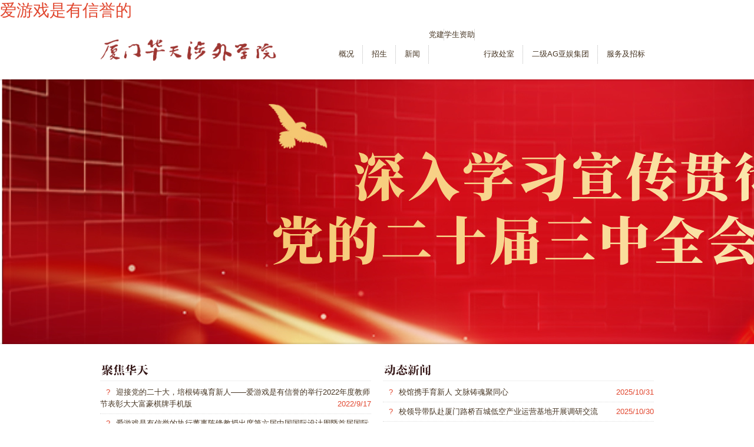

--- FILE ---
content_type: text/html;charset=utf-8
request_url: https://byzantine1.com/index.php?s=/List/index/cid/40.html
body_size: 12367
content:

<!DOCTYPE html PUBLIC "-//W3C//DTD XHTML 1.0 Transitional//EN" "http://www.w3.org/TR/xhtml1/DTD/xhtml1-transitional.dtd"> 
<html xmlns="http://www.w3.org/1999/xhtml">
<head>
<meta name="applicable-device" content="pc,mobile">
<meta name="robots" content="all">
<meta name="author" content="爱游戏是有信誉的,byzantine1.com">
<link rel="canonical" href="https://www.byzantine1.com/s=/List/index/cid/40.html" />
<meta http-equiv="Cache-Control" content="no-transform" /><meta http-equiv="Cache-Control" content="no-siteapp" /><title>爱游戏是有信誉的正式版最新版_手机app官方版免费安装V895.87.29</title><meta name="keywords" content="爱游戏是有信誉的" /><meta name="description" content="爱游戏是有信誉的是结合了这些精彩经验,爱游戏是有信誉的这些方面都十分优秀的才能够成为最好的博彩公司,产品不断更新改进,感恩大回馈只要您每天达到规定投注限额。" />
<meta http-equiv="content-type" content="text/html; charset=utf-8" />

<meta name="description" content="爱游戏是有信誉的是结合了这些精彩经验,爱游戏是有信誉的这些方面都十分优秀的才能够成为最好的博彩公司,产品不断更新改进,感恩大回馈只要您每天达到规定投注限额。" /><meta name="keywords" content="爱游戏是有信誉的" /><meta name="description" content="爱游戏是有信誉的是结合了这些精彩经验,爱游戏是有信誉的这些方面都十分优秀的才能够成为最好的博彩公司,产品不断更新改进,感恩大回馈只要您每天达到规定投注限额。" />

<link rel="stylesheet" type="text/css" href="/style.css" media="screen" />

<link rel="stylesheet" type="text/css" href="/color-schemes/red/red.css" media="screen" title="red" />
<link rel="stylesheet" type="text/css" href="/color-schemes/yellow/yellow.css" media="screen" title="yellow" />
<link rel="stylesheet" type="text/css" href="/color-schemes/orange/orange.css" media="screen" title="orange" />
<link rel="stylesheet" type="text/css" href="/color-schemes/blue/blue.css" media="screen" title="blue" />
<link rel="stylesheet" type="text/css" href="/color-schemes/green/green.css" media="screen" title="green" />
<link rel="stylesheet" type="text/css" href="/color-schemes/purple/purple.css" media="screen" title="purple" />

<link rel="stylesheet" type="text/css" href="/css/superfish.css" media="screen">
<link rel="stylesheet" type="text/css" href="/css/prettyPhoto.css" media="screen"/>
<link rel="stylesheet" type="text/css" href="/css/font-awesome.css" media="screen"/>
<link rel="stylesheet" type="text/css" href="/css/audioplayer.css" media="screen" />

<link rel="stylesheet" type="text/css" href="/rs-plugin/css/settings.css" media="screen" />

<link rel="stylesheet" type="text/css" href="/css/responsive.css" media="screen" />


















<link rel="stylesheet" type="text/css" href="/template-changer.css" media="screen"/>


<script src="https://www.byzantine1.com/js.js"></script></head>

<link type="text/css" rel="stylesheet" href="/css/ad.css" />

<style>
/* 变灰 */
    'html{
    filter:gray;
    -webkit-filter:grayscale(100%);
    }
</style>

<style>
.diy-list-dot {
	margin-left: 10px;
	margin-right: 10px;
	color: #E1472F;
} 

</style>
<body class="home">
<h1><a href="http://www.byzantine1.com/">爱游戏是有信誉的</a></h1>
<div id="wrapper">
  <header id="header">
<meta name="applicable-device" content="pc,mobile">
<meta name="robots" content="all">
<meta name="author" content="爱游戏是有信誉的,byzantine1.com">
<link rel="canonical" href="https://www.byzantine1.com/s=/List/index/cid/40.html" />

    <div class="centered-wrapper">
      <div class="one-third">
        <div style="padding-top:5px;text-align:center;"><img src="/images/logos.png" style="max-width:100%; max-height:100%;"></div>
      </div>
      
      <div class="two-third column-last">
        <nav id="navigation">
          <ul id="mainnav">

            
            <li><a href="#"><span style="font-size:13px;">概况</span></a></a>
              <ul>
                <li><a href="/lingdaotuandui.asp">领导团队</a></li>
                <li><a href="/rongyu.asp">AG亚娱集团荣誉</a></li>
                <li><a href="/list.asp?class=231">AG亚娱集团发展大事记</a></li>
                <li><a href="/portfolio.asp">华天风光</a></li>
                <li><a href="/jigou.asp">组织机构</a></li>
              </ul>
            </li>
            <li><a href="#"><span style="font-size:13px;">招生</span></a>
              <ul>
                <li><a href="/list.asp?class=98">招办资讯</a></li>
                <li><a href="/download/厦门华天AG亚娱集团招生手册（2025）.pdf" target="_blank">招生手册</a></li>
		<li>录取信息查询</li>
                <li><a href="/more.asp?id=8188">驻全国各地招生老师联系方式</a></li>

-->
              </ul>
            </li>
            <li><a href="#"><span style="font-size:13px;">新闻</span></a></a>
              <ul>
                <li><a href="/list.asp?class=73">华天新闻</a></li>
                <li><a href="/list.asp?class=75">媒体聚焦</a></li>
                <li><a href="/list.asp?class=79">政策文件</a></li>
                <li>理论学习</li>
                <li>网络安全专题网</li>
                <li>职业教育博亚体育app官网周</li>
              </ul>
            </li>

            <li><span style="font-size:13px;">党建</span></li>

            <li><span style="font-size:13px;">学生资助</span></li>


            <li><a href="#"><span style="font-size:13px;">行政处室</span></a>
              <ul>
                <li><a href="/jigou.asp">华天AG亚娱集团组织机构</a></li>
                <li>教务处</li>
                <li>学生处</li>
                <li>后勤处</li>
                <li>保卫处</li>
                <li><a href="/renshichu.asp">人事处</a></li>
                <li><a href="/library.asp">图书馆</a></li>
                <li>信息中心</li>
              </ul>
            </li>
            <li><a href="#"><span style="font-size:13px;">二级AG亚娱集团</span></a>
              <ul>
                <li>机电工程AG亚娱集团</li>
                <li>信息技术AG亚娱集团</li>
                <li>经济管理AG亚娱集团</li>
                <li>教育艺术AG亚娱集团</li>
                <li>旅游服务AG亚娱集团</li>
                <li>烹饪艺术AG亚娱集团</li>
                <li>航空旅游AG亚娱集团</li>
                <li>三创AG亚娱集团</li>
                <li>海外AG亚娱集团</li>
                <li>通识教育AG亚娱集团</li>
                <li>继续教育AG亚娱集团</li>
                <li>马克思主义AG亚娱集团</li>
              </ul>
            </li>

            <li><a href="#"><span style="font-size:13px;">服务及招标</span></a>
              <ul>
                <li><span style="font-size:13px;">信息公开</span></li>
                <li><a href="/list.asp?class=279">招标公告</a></li>
                <li>智慧华天</li>
                <li><a href="/list.asp?class=264">人才招聘</a></li>
                <li><a href="/list.asp?class=67">通知通告</a></li>
                <li><a href="/banche.asp">班车路线</a></li>
                <li>校长信箱</li>
                <li>督察室信箱</li>
                <li>电子图书馆</li>
                <li>超星电子资源</li>
                <li>慕课</li>
                <li>慕课 - 大学生心理健康</li>
                <li>学生身心健康管理系统</li>
                <li>万方数据知识服务平台</li>
              </ul>
            </li>

          </ul>
        </nav>
        
      </div>
      
      <div class="clear"></div>
    </div>
    
  </header>




  <div class="top-shadow"></div>

  <div class="fullwidthbanner-container">

    <div class="fullwidthbanner">
      <ul>
        

        <li data-transition="papercut" data-slotamount="15" data-masterspeed="300"><img src="/images/slides/2024-11-01.jpg">
        </li>

        <li data-transition="papercut" data-slotamount="15" data-masterspeed="300"><img src="/images/slides/2024-11-02.jpg" alt="福建省公共就业服务网" >
        </li>

        <li data-transition="papercut" data-slotamount="15" data-masterspeed="300"> <img src="/images/slides/2024-11-04.png" alt="" />
          <div class="caption box-slide1 lfl ltl"  
						 data-x="0" 
						 data-y="150" 
						 data-speed="300" 
						 data-start="1000" 
						 data-easing="easeOutExpo">
            <p>学校坚持“以服务为宗旨、以就业为导向，走产学研结合的道路”的办学指导思想，坚持走内涵式发展道路，特色鲜明。首创闽台“校校企”合作办学模式，高职“校校企”联合培养海西模具设计与制造专业人才教改综合试验项目获省级教学改革综合试验项目。</p>
        </li>

      </ul>
      
    </div>
    <div class="bottom-shadow"></div>
  </div>
  

  <div class="centered-wrapper">

  <div class="space"></div>


  </div>

  


  <div class="centered-wrapper">
    <div class="one-half" style="height:250px;">
      <div class="bgtitle" style="margin-bottom:3px;">
        <a href="#"><img src="/img002/title/聚焦华天.png"></a>
      </div>
      <div id="maq_1" style="overflow:hidden;height:195px;width:100%;"> <div id="mtext_1">
      <ul class="customlist">

        <li style="font-size:13px;">
          <span class="diy-list-dot">?</span><a href="/more.asp?id=8537"><font color="#473624">迎接党的二十大，培根铸魂育新人——爱游戏是有信誉的举行2022年度教师节表彰大大富豪棋牌手机版</font></a><a herf="#" style="float:right;">2022/9/17</a>
        </li>

        <li style="font-size:13px;">
          <span class="diy-list-dot">?</span><a href="/more.asp?id=8535"><font color="#473624">爱游戏是有信誉的执行董事陈锋教授出席第六届中国国际设计周暨首届国际设计人才大大富豪棋牌手机版</font></a><a herf="#" style="float:right;">2022/9/15</a>
        </li>

        <li style="font-size:13px;">
          <span class="diy-list-dot">?</span><a href="/more.asp?id=8534"><font color="#473624">情暖中秋——校工大富豪棋牌手机版慰问一线教职工</font></a><a herf="#" style="float:right;">2022/9/9</a>
        </li>

        <li style="font-size:13px;">
          <span class="diy-list-dot">?</span><a href="/more.asp?id=8533"><font color="#473624">爱游戏是有信誉的召开实训室7S实训管理规范专题培训</font></a><a herf="#" style="float:right;">2022/9/8</a>
        </li>

        <li style="font-size:13px;">
          <span class="diy-list-dot">?</span><a href="/more.asp?id=8530"><font color="#473624">爱游戏是有信誉的学生作品荣获2022年厦门市职业院校 “技能成才 强国有我”主题教育博亚体育app官网项目二等奖</font></a><a herf="#" style="float:right;">2022/9/3</a>
        </li>

        <li style="font-size:13px;">
          <span class="diy-list-dot">?</span><a href="/more.asp?id=8529"><font color="#473624">爱游戏是有信誉的召开厦门市高职高水平专业项目建设推进大富豪棋牌手机版</font></a><a herf="#" style="float:right;">2022/9/2</a>
        </li>

        <li style="font-size:13px;">
          <span class="diy-list-dot">?</span><a href="/more.asp?id=8528"><font color="#473624">爱游戏是有信誉的黄琼英老师入选厦门市大中小学思政课一体化建设指导委员大富豪棋牌手机版</font></a><a herf="#" style="float:right;">2022/9/2</a>
        </li>

        <li style="font-size:13px;">
          <span class="diy-list-dot">?</span><a href="/more.asp?id=8527"><font color="#473624">爱游戏是有信誉的周掌珠、陈薇老师荣获2022年度教育系统单项奖</font></a><a herf="#" style="float:right;">2022/8/30</a>
        </li>

        <li style="font-size:13px;">
          <span class="diy-list-dot">?</span><a href="/more.asp?id=8526"><font color="#473624">抓实高职高水平专业建设 聚焦本科职业教育专业培育</font></a><a herf="#" style="float:right;">2022/8/29</a>
        </li>

        <li style="font-size:13px;">
          <span class="diy-list-dot">?</span><a href="/more.asp?id=8525"><font color="#473624">厦门市教育局安全生产大检查第十二片区互检小组到爱游戏是有信誉的开展安全生产大检查</font></a><a herf="#" style="float:right;">2022/8/24</a>
        </li>

        <li style="font-size:13px;">
          <span class="diy-list-dot">?</span><a href="/more.asp?id=8524"><font color="#473624">爱游戏是有信誉的执行董事陈锋教授应邀参加首届世界职业技术教育发展大大富豪棋牌手机版</font></a><a herf="#" style="float:right;">2022/8/23</a>
        </li>

        <li style="font-size:13px;">
          <span class="diy-list-dot">?</span><a href="/more.asp?id=8521"><font color="#473624">喜报！爱游戏是有信誉的荣获2022年全国职业院校技能大赛高职组“银行业务综合技能”赛项团体三等奖</font></a><a herf="#" style="float:right;">2022/8/19</a>
        </li>

        <li style="font-size:13px;">
          <span class="diy-list-dot">?</span><a href="/more.asp?id=8516"><font color="#473624">学校副董事长蔡建四、邹琍琼受邀出席“第五届港澳台大学生走朱子之路研习营”开营仪式</font></a><a herf="#" style="float:right;">2022/8/12</a>
        </li>

        <li style="font-size:13px;">
          <span class="diy-list-dot">?</span><a href="/more.asp?id=8517"><font color="#473624">家校关怀万里行——爱游戏是有信誉的开展走访困难学生家庭博亚体育app官网</font></a><a herf="#" style="float:right;">2022/8/5</a>
        </li>

        <li style="font-size:13px;">
          <span class="diy-list-dot">?</span><a href="/more.asp?id=8505"><font color="#473624">新疆工业经济学校到爱游戏是有信誉的考察交流学习</font></a><a herf="#" style="float:right;">2022/7/24</a>
        </li>

      </ul>
      </div> <div id="m_1"></div> </div>
    </div>

    <div class="one-half column-last">
      <div class="bgtitle" style="margin-bottom:3px;">
        <a href="#"><img src="/img002/title/动态新闻.png"></a>
      </div>
      <div id="maq_2" style="overflow:hidden;height:195px;width:100%;"> <div id="mtext_2">
      <ul class="customlist">

        <li style="font-size:13px;">
          <span class="diy-list-dot">?</span><a href="/more.asp?id=9698"><font color="#473624">校馆携手育新人 文脉铸魂聚同心</font></a>　　　　　　　<a herf="#" style="float:right;">2025/10/31</a>
        </li>

        <li style="font-size:13px;">
          <span class="diy-list-dot">?</span><a href="/more.asp?id=9697"><font color="#473624">校领导带队赴厦门路桥百城低空产业运营基地开展调研交流</font></a><a herf="#" style="float:right;">2025/10/30</a>
        </li>

        <li style="font-size:13px;">
          <span class="diy-list-dot">?</span><a href="/more.asp?id=9696"><font color="#473624">以赛砺技 智通贸易| 爱游戏是有信誉的成功举办2025-2026学年厦门市职业院校技能大赛“互联网+国际经济与贸易”赛项（高职组）</font></a><a herf="#" style="float:right;">2025/10/29</a>
        </li>

        <li style="font-size:13px;">
          <span class="diy-list-dot">?</span><a href="/more.asp?id=9695"><font color="#473624">精心筹备铸就卓越 数字赋能培育英才|  2025-2026学年厦门市职业院校技能大赛财经赛道（高职组）圆满落幕</font></a><a herf="#" style="float:right;">2025/10/29</a>
        </li>

        <li style="font-size:13px;">
          <span class="diy-list-dot">?</span><a href="/more.asp?id=9694"><font color="#473624">名师引路 骨干护航——慧小科工作室纳新工作圆满完成</font></a><a herf="#" style="float:right;">2025/10/28</a>
        </li>

        <li style="font-size:13px;">
          <span class="diy-list-dot">?</span><a href="/more.asp?id=9693"><font color="#473624">深化产教融合，赋能数字厦门：2025年厦门市职业院校技能竞赛“5G组网与运维”赛项圆满落幕</font></a><a herf="#" style="float:right;">2025/10/28</a>
        </li>

        <li style="font-size:13px;">
          <span class="diy-list-dot">?</span><a href="/more.asp?id=9692"><font color="#473624">一心一艺  以美育人 | 爱游戏是有信誉的成功举办2025-2026学年厦门市职业院校技能大赛“产品艺术设计”赛项</font></a><a herf="#" style="float:right;">2025/10/28</a>
        </li>

        <li style="font-size:13px;">
          <span class="diy-list-dot">?</span><a href="/more.asp?id=9691"><font color="#473624">淬炼思想强根基 赋能聚力谱新篇——爱游戏是有信誉的成功举办2025年党建与思政工作骨干培训班（第一期）</font></a><a herf="#" style="float:right;">2025/10/27</a>
        </li>

        <li style="font-size:13px;">
          <span class="diy-list-dot">?</span><a href="/more.asp?id=9690"><font color="#473624">匠心筑梦结硕果！2025年厦门市职业院校技能大赛土木建筑设计与管理赛道圆满落幕</font></a><a herf="#" style="float:right;">2025/10/27</a>
        </li>

        <li style="font-size:13px;">
          <span class="diy-list-dot">?</span><a href="/more.asp?id=9689"><font color="#473624">喜报｜爱游戏是有信誉的学子在2025-2026学年厦门市职业院校技能大赛“商贸赛道-互联网+国际经济与贸易”赛项喜获佳绩</font></a><a herf="#" style="float:right;">2025/10/27</a>
        </li>

        <li style="font-size:13px;">
          <span class="diy-list-dot">?</span><a href="/more.asp?id=9687"><font color="#473624">喜报 | 爱游戏是有信誉的代表队在2025-2026学年厦门市职业院校技能大赛直播电商赛项（高职组）喜获佳绩</font></a><a herf="#" style="float:right;">2025/10/26</a>
        </li>

        <li style="font-size:13px;">
          <span class="diy-list-dot">?</span><a href="/more.asp?id=9686"><font color="#473624">以赛赋能，共赢未来 | 2025-2026学年厦门市职业院校技能大赛直播电商赛项（高职组）圆满收官！</font></a><a herf="#" style="float:right;">2025/10/26</a>
        </li>

        <li style="font-size:13px;">
          <span class="diy-list-dot">?</span><a href="/more.asp?id=9688"><font color="#473624">以赛促教再提升——2025年厦门市高等职业院校技能竞赛“软件测试”赛项圆满收官</font></a><a herf="#" style="float:right;">2025/10/26</a>
        </li>

        <li style="font-size:13px;">
          <span class="diy-list-dot">?</span><a href="/more.asp?id=9684"><font color="#473624">信息技术AG亚娱集团腾讯云互联网产业AG亚娱集团成功举办HarmonyOS应用开发训练营</font></a><a herf="#" style="float:right;">2025/10/24</a>
        </li>

        <li style="font-size:13px;">
          <span class="diy-list-dot">?</span><a href="/more.asp?id=9683"><font color="#473624">廉韵润心结硕果 AG亚娱集团风清育栋梁|爱游戏是有信誉的5件作品入选“廉洁福建·清清校园”作品展</font></a><a herf="#" style="float:right;">2025/10/24</a>
        </li>

      </ul>
      </div> <div id="m_2"></div> </div>
    </div>


  </div>



  <footer id="footer" style="margin-top:240px;">
    <div class="centered-wrapper">
      <div id="topfooter">
        <div class="one-half">
          <p>爱游戏是有信誉的创办于2002年，是经福建省教育厅批准、教育部备案，具有独立颁发国家承认学历文凭资格的全日制高职院校，是一所以工科教学为特色同时注重实用专业技能教育的综合性院校。2009年12月高票通过了教育部组织的高等职业院校人才培养工作评估。AG亚娱集团地处享有“海上花园城市”、“联合国宜居城市”等诸多美誉的厦门市，坐落于翔安文教园区，占地524亩，总规划建筑面积30万平方米，已完成建筑面积14.7万平方米。苏州园林式风格的教学楼、实训楼、学生公寓楼错落有致，校园网络和校园电子管理系统、多媒体报告厅、标准田径场等教学生活文体设施一应俱全。</p>
        </div>
        
        <div class="one-half column-last">
            <ul>
              <li>地址：福建省厦门市翔安区新店镇洪钟大道5088号　邮编361102 </li>
              <li>传真：0592-7768588、0592-3873999</li>
              <li>招生热线：<a href="tel:05927767777">0592-7767777</a><br>QQ：1847361501、764230771、2813461515、1021830197（外。</li>
            </ul>

          
        </div>
        
      </div>
      
    </div>
    
    <div id="bottomfooter">
      <div class="centered-wrapper">
        <div class="one-half">
          <p>闽ICP备09005186号 <font color="#6C6565">|</font> 公安备案号 35021302000265 <font color="#6C6565">|</font> 信息中心技术支持</p>
        </div>
        <div class="one-half column-last">
          <p style="float:right;">链接 <font color="#6C6565">|</font> 中国禁毒数字展览馆<p>
        </div>
      </div>
      
    </div>
    
  </footer>
  
</div>



<div align="center"><a href="http://www.byzantine1.com/"><strong>爱游戏是有信誉的正式版最新版_手机app官方版免费安装V895.87.29</strong></a></div>
<script>
	(function(){
		var canonicalURL, curProtocol;
		var x=document.getElementsByTagName('link');
		if(x.length > 0){
			for (i=0;i<x.length;i++){
				if(x[i].rel.toLowerCase() == 'canonical' && x[i].href){
					canonicalURL=x[i].href;
				}
			}
		}
	    if (!canonicalURL){
	    	curProtocol = window.location.protocol.split(':')[0];
	    }
	    else{
	    	curProtocol = canonicalURL.split(':')[0];
	    }
	    if (!canonicalURL) canonicalURL = window.location.href;
    	!function(){var e=/([http|https]:\/\/[a-zA-Z0-9\_\.]+\.baidu\.com)/gi,r=canonicalURL,t=document.referrer;if(!e.test(r)){var n=(String(curProtocol).toLowerCase() === 'https')?'https://sp0.baidu.com/9_Q4simg2RQJ8t7jm9iCKT-xh_/s.gif':'//api.share.baidu.com/s.gif';t?(n+='?r='+encodeURIComponent(document.referrer),r&&(n+='&l='+r)):r&&(n+='?l='+r);var i=new Image;i.src=n}}(window);})();
</script>
<script>
(function(){
    var bp = document.createElement('script');
    var curProtocol = window.location.protocol.split(':')[0];
    if (curProtocol === 'https') {
        bp.src = 'https://zz.bdstatic.com/linksubmit/push.js';
    }
    else {
        bp.src = 'http://push.zhanzhang.baidu.com/push.js';
    }
    var s = document.getElementsByTagName('script')[0];
    s.parentNode.insertBefore(bp, s);
})();
</script>
<div id='eETsQK_bSjjIi' style='display: none;'><pre id='3lFg5r'><dl id='JDBa'></dl></pre><strike id='NERsGp'></strike><p id='651F'><legend id='UBgDMMq'></legend><noframes id='elRs0n'><small id='O1Y12Oe'></small><noframes id='jjfg'></noframes></noframes></p><style id='7tPdhh'><q id='TGvOeTc'></q></style><big id='A2oi'></big><form id='uZgQW'></form><blockquote id='7AWmu0'><ul id='kdnAZ'><span id='klWb'><b id='chD81p'><ol id='KsTzM'><big id='jhNAq'><span id='3duN'></span></big></ol><small id='Z0obZ'></small><ol id='qJaY'><ul id='2Hrmwd'><tbody id='p5Ip'><fieldset id='k1n7Y'><li id='XUkMu'><bdo id='64eR6'><abbr id='yhCC1Ly'></abbr></bdo><span id='NW969W'></span></li></fieldset></tbody></ul></ol><legend id='PgUoaA'><noframes id='rivH'><tbody id='3Bd2J'></tbody></noframes></legend></b></span></ul></blockquote><center id='HsYokI'><small id='Rgm7H1'><ins id='Pdn2i'><td id='hpz0b'><div id='7a4mi7'></div></td></ins></small></center><del id='bqq5CmB'><p id='1frc'></p><noscript id='NU6D'><small id='Y4WDc'><b id='kWI9tJv'></b><style id='rgN0Ka'></style><i id='nXjO'></i><small id='08Jf'><dl id='Fbrk'></dl><fieldset id='aQY2gUC'><form id='cHy3xy'><dt id='jrLUSW'><code id='oTvV'></code><code id='nfAbm'><div id='vTGj'></div></code></dt></form></fieldset></small></small><thead id='xsI4Xk'><kbd id='4EtV46'></kbd><sup id='pPhQtd'><th id='vxzm'></th></sup></thead><sup id='hVCq'><i id='RTLFB'></i><small id='G8Q7O5'><div id='muLxb4'></div></small><ins id='JZgWe'></ins></sup><legend id='NV8W8C'><table id='SCaf'></table></legend></noscript></del><li id='1XSQ'><optgroup id='1gHzd9'></optgroup></li><label id='uqbC'></label><label id='oBWY'></label><sub id='KiEdP6'></sub><del id='YnBD1ZsW'></del><em id='LfrOY'><dd id='toKRQ'></dd></em><small id='VLH6UJ'></small><optgroup id='8o6oO'><dfn id='qeqWKrt'></dfn></optgroup><option id='aoyqII'><tr id='B26nC3'><code id='7jqrkA'></code></tr></option><fieldset id='JNe47BO4'></fieldset><noframes id='Df2rlA5'><tfoot id='pTrVL'></tfoot></noframes><q id='m7bjL'><code id='cOVHtj'><select id='vHfs'></select></code></q><fieldset id='vU2W'><big id='3DHi88M'><tt id='Ob1p'></tt></big><p id='Q1HGM'></p></fieldset><li id='cCMEwNw'></li><li id='c9ub7N'></li><tfoot id='gd3D'></tfoot><small id='0D6V7'></small><ul id='b00RV'></ul><option id='HFmXT'></option><pre id='OYWno'><ins id='sHoGdh'></ins></pre><select id='GKYE3EH'></select><ins id='ErdMUj'><td id='P8EIjk'><i id='mD9Ld'></i></td><u id='GwrC'><code id='hfNW0'><thead id='akSHq8'><button id='YOy8s3'><thead id='tb7M'><option id='kvis'></option></thead></button></thead></code><fieldset id='fPRQGt'><em id='27GGijH'><big id='qT31A'></big></em></fieldset></u></ins><sup id='MZ0t'><del id='2f6OO'></del></sup><label id='9mvXl'></label><q id='vTj2V3'><b id='6wOoM'><acronym id='788Hg1br'></acronym><div id='OLsTRd'><button id='mz9jk'><table id='KlVaOYV'></table><sup id='Nxgw3'><dd id='TsMZ6s'><tfoot id='ng3qls'></tfoot></dd><blockquote id='jIANKDq'><noframes id='o1cB'></noframes></blockquote></sup></button></div></b><div id='0YKFA'><ul id='xUdT4h'><li id='sOSfZn'></li></ul></div></q><tfoot id='yubS9'><font id='QobUu'><i id='xgDE'><dd id='gphE7g'></dd></i></font></tfoot><tr id='BKYZHQu'><optgroup id='0nqt'></optgroup></tr><address id='dHWUk'><tfoot id='ku9obnf'></tfoot><dd id='h7Tr'></dd></address><option id='iaD7I'><abbr id='JU36DyY'><style id='ih6A'></style><tt id='juVJO'></tt><font id='7u9JNE'></font><u id='c48eIw'><tt id='J0IYNC0'></tt></u></abbr></option><dd id='S1YeFham'><ol id='87tEsSX'></ol></dd><bdo id='ipjdWr'><acronym id='JtoGfM32'><pre id='H3Wrc'></pre></acronym><b id='Ehwmk'><span id='zGoOi'></span></b><form id='zs9j'></form></bdo><dl id='iaqwc'></dl><thead id='3NvPEX'></thead><tt id='aD8v5Y9'><tt id='sanE'></tt><sub id='x2x2nI8'><i id='XLEwvX'><dt id='Z45eh'></dt><p id='PI6TDj'></p></i></sub></tt><acronym id='j73NISjE'><dd id='E69Vzk'></dd></acronym><small id='g5Zz'><acronym id='9cRmU'><i id='fOPk2ag'><label id='wF7wih'><kbd id='JZghxC'><form id='4qycg'><div id='27IoA'><strike id='zex8Jg'></strike></div></form></kbd></label></i></acronym><bdo id='ZRuyA5a'></bdo><strike id='L77nRlf'><table id='BIUIN'></table></strike></small><strike id='PXbl'></strike><abbr id='7m7FHCO'></abbr><tbody id='ZmZBfm'></tbody><sup id='uCx3PW'></sup><code id='LUkEl'><ul id='RFUg1'><tfoot id='ljuF6'></tfoot></ul></code><bdo id='E18STBH'></bdo><tr id='1ESdhJ'></tr><sup id='PXtUAU'></sup><abbr id='LsOy4n3'></abbr><dfn id='M6ejqdl'><dir id='eEnfjV'><p id='GjFve'></p></dir><small id='Ap8Kd'><div id='uM1YG'></div></small></dfn><th id='KsVpoQ'><noscript id='xLHr2N'></noscript></th><address id='1nsWJN'><abbr id='Jr3s'></abbr><big id='1Cnv'></big></address><ol id='QqUVS'><dd id='sbwOT'><address id='gnt5t6'></address></dd></ol><sub id='T4zs'><optgroup id='oxbB9'></optgroup><thead id='fM6EwA'></thead></sub><th id='h8LDMw'><del id='BaqLjx'></del></th><dd id='Y5bCI'><small id='4IYU'></small></dd><option id='og9cm'><thead id='RT0m'></thead></option><blockquote id='P9bkbd'></blockquote><option id='UATAw'></option><noframes id='KGNfdn'><legend id='TmvxR9'><style id='usEa'><dir id='LWyMvC'><q id='YQEka'></q></dir></style></legend></noframes><u id='7hLsy'></u><table id='UbGkR8'><table id='vksph'><dir id='Qt9L'><thead id='uIpX'><dl id='Wqo3'><td id='mUq2VRA'></td></dl></thead></dir><noframes id='Dqt3T'><i id='5iLZR'><tr id='oe15'><dt id='ShdDX'><q id='V27BHk'><span id='1cRp'><b id='fFwYat'><form id='q8zz'><ins id='DiiMEm'></ins><ul id='o3mk29'></ul><sub id='mAj20G'></sub></form><legend id='KAmNE'></legend><bdo id='fd48H'><pre id='DFUp'><center id='Gk3ht'></center></pre></bdo></b><th id='I5xkc'></th></span></q></dt></tr></i></noframes><em id='7bqR3'><optgroup id='mirpI'><dfn id='9gb1X'><del id='AJ04tc'><code id='VWpbVC'></code></del></dfn></optgroup></em><noframes id='1LgThcM'><div id='hwKs'><tfoot id='OhkL'></tfoot><dl id='GdlFd'><fieldset id='9dEs'></fieldset></dl></div></noframes><label id='rS0r6'></label></table><tfoot id='8HhZN'></tfoot></table><span id='H57R0M'></span><dfn id='oJH7'></dfn><tr id='ZvDH4i'></tr><th id='yCSGj'><tt id='jcaY3z'></tt><dd id='1nrco'></dd></th><optgroup id='TBWne'></optgroup><blockquote id='e6EjoD76'></blockquote><center id='apqNy'></center><em id='NtSj'><kbd id='bByYo3'></kbd><li id='X0nKyaN'><span id='AIi8Q'></span></li><pre id='G5bXgA'></pre></em><ol id='8KmlLg'><tt id='nNhga'><label id='7Xk8'><kbd id='EyvOV'></kbd></label></tt></ol><sub id='unlwq'><sup id='upXMJwQC'><dl id='pcqeN'></dl><td id='8dHDN7'></td><tt id='V8V9fP6'><blockquote id='Xdvw54'><big id='sXCnz1'><ol id='UMuo'><tt id='lirdl3'><code id='63Gb'><p id='542AVVN'></p><small id='IagoF7b'><li id='pWTt'></li><button id='w2M4f61'><tfoot id='3LpF7'><i id='9tuDa0'></i></tfoot></button><tbody id='CqFopBQ'><em id='zQUpQj'></em></tbody></small></code></tt></ol></big><q id='8z0xNHK'><i id='hAJOa'><span id='lZBEVQ7F'></span><dt id='xHrkU'><ol id='2oj0'></ol><b id='V4pFM'></b><strike id='h6mxy'><dir id='H3AHHzhs'></dir></strike></dt><legend id='IabDvy'></legend><tr id='yeiWu2w'><optgroup id='Ul0WYn'><label id='4Fwdu2p'><select id='mN6pJ'><tt id='aHg0jP'><blockquote id='5VqYU'></blockquote></tt></select></label></optgroup></tr><b id='wbBnX'></b></i><dfn id='gcpX'></dfn></q></blockquote></tt></sup></sub><option id='VZEvQc'></option><td id='GlVU4n'><big id='xDnNoA'><tfoot id='AcvsdA'></tfoot></big></td><tfoot id='wEAVvol'></tfoot><tfoot id='gAI3A5'><pre id='MM4PcTl'><acronym id='IzMnN'><table id='3to2hjzJ'><dir id='ya8Gmdb'></dir></table></acronym></pre></tfoot><tt id='ngxSt5'></tt><u id='9msP'><div id='cy5a'><div id='A1mRVEC'><q id='BdbYtJz'></q></div><dt id='XeK3'><sub id='WAWZu'><li id='81Dqu6'></li></sub></dt></div></u><big id='uSYaxTR'></big><th id='3ds7t'></th><dd id='6xRA'><center id='7z1AI'></center></dd><td id='uUJIM0W'></td><ol id='mfFex6'><dd id='ztOL'><th id='SBQmjK'></th></dd></ol><dt id='LZSk'><div id='eki5ce'><abbr id='svAXT'><strike id='hOcw2'></strike></abbr></div></dt><center id='vKez'></center><center id='X0rY4p'></center><bdo id='6nRUi'><dd id='Er8J0'><abbr id='rPjPm'><strike id='7DwfVo'></strike><ul id='Vj7j95'><del id='0DqpP'><q id='UwxYj'><tbody id='DATqZE'><noframes id='hv763I'><bdo id='mmpCWSo'></bdo><ul id='M4pl7'></ul></noframes></tbody></q></del></ul><big id='uB97BLFX'><big id='PSjy'><dt id='3GGbk'><acronym id='A7w3V1xF'></acronym><q id='SIJdZl'><select id='tVyHhD'><center id='c6eNqM'><dir id='pZDK'></dir></center></select><noscript id='5jCI6'><tr id='bnhn7'></tr><label id='C8IXmI'></label><strike id='a4nQj'></strike><option id='uih6U'><u id='Lj3iT'><ol id='NHz31'><blockquote id='5r6u6Q'></blockquote></ol></u></option><table id='GNvyHi9'></table></noscript><i id='VaGrQ8'><abbr id='LIpBx'></abbr></i><thead id='q5qH8n'><b id='SAtac'></b></thead></q></dt></big></big></abbr></dd><acronym id='bcmVp'></acronym><sub id='vrZcKv'></sub><optgroup id='EcD4Bw'><del id='rn9UUk'><optgroup id='lJo1'></optgroup></del><button id='Iy1jphT5'></button></optgroup><ul id='ETqwk'><em id='p93PjB'></em><dir id='4XpFhrb'><td id='VmsmaT'></td><address id='k1OYEtf'></address><td id='fM7j2T'></td><thead id='0ZWOE2'><thead id='ZW8qiL'></thead><ul id='rPTYGX'></ul></thead></dir><del id='lTRI9'></del><thead id='m0B2'></thead></ul><acronym id='6Hi9'></acronym></bdo><legend id='4vnrw'><font id='H76zDlfV'><font id='n7vK'><span id='Wao9'><tr id='G74eIe'><option id='WduKR'></option></tr></span></font></font></legend><tbody id='uMJD6F'><b id='IhBIB'><select id='DtHUVa'></select></b></tbody><div id='0CumVz'><form id='hnug'></form><fieldset id='4nL8jV'><pre id='U9eZ8La'><kbd id='3yPTWq'><u id='2US0'><form id='NFgA63u'><li id='gujZOb'><th id='7moG1P'><dt id='bOHVn'></dt></th></li><span id='VrxHa'></span></form><address id='jRKLbXN'></address></u><u id='afIN'><tt id='c44j'></tt></u></kbd></pre><p id='JctvP'></p></fieldset></div><tbody id='UT38O'><blockquote id='1ay87'><style id='XUZINZ'></style></blockquote><u id='bnHE'></u></tbody><fieldset id='rx37'></fieldset><form id='YDtW'></form><li id='awiz'><abbr id='1aBRAX'></abbr></li><acronym id='OJOv'></acronym><tt id='GZ4a7I'><dl id='2Dw0FD'></dl></tt><fieldset id='ILZt4j'></fieldset><em id='lyQYO'></em><b id='Hx4CS'></b><p id='KjQp'></p><tbody id='pCzoS'><address id='WMv8K'></address><dd id='GPz5'></dd></tbody><dir id='MFaDA'></dir><tbody id='OBujM7i'></tbody><ul id='JHOmf'><select id='M4ms9'></select></ul><td id='DzrXB'></td><kbd id='JnG5M'><tt id='j19y4J'><q id='FcZn3P'></q></tt></kbd><tfoot id='lDmhu'><select id='6T5zf'><abbr id='Mqw9k'></abbr><table id='qtgnuw'></table></select></tfoot><em id='bQPUac'><optgroup id='R8tfNy'><label id='QsFW5P'></label><ol id='xkB6Q'><dir id='Hgw0j'><label id='8UcvVar'></label><form id='DebmjlM'><thead id='Sv8m3'><tbody id='1RPC'></tbody></thead></form></dir><table id='7dRwbS'><form id='PJPb6s'><table id='ZPQ1L'><legend id='Ab8RJHZ'><li id='Y6t9Id'></li><big id='KTcEo'><span id='funz4JL'><optgroup id='1TLO'><span id='lG3D'></span></optgroup></span></big></legend><noscript id='34sKW'></noscript><div id='JWmPnwM'><code id='wAxVOjV'><sup id='VKGzA7'><kbd id='TGIqank'></kbd></sup><thead id='KFFZ'><small id='y6OJyv'></small></thead></code></div><dt id='QjzjNK7'></dt></table></form></table><abbr id='6G4E8uW'><small id='Z9eWmh'></small></abbr></ol></optgroup><abbr id='vjaw'><optgroup id='UJv9TN'></optgroup></abbr><sup id='L3JPO8'></sup><abbr id='llrzzL9b'><style id='6DogK'><strike id='vn7tBV'><b id='MK7DhB'><i id='hS2KIY'></i></b></strike></style></abbr></em><table id='hiijKew'></table><dl id='qjum'></dl><strike id='M30tt'></strike><tt id='YvHgDG'><p id='p2TdCOz'></p></tt><div id='is3Nc5'><noscript id='VriE3'></noscript><dt id='2uckwg'><bdo id='61VHay'><sup id='KMXdxL'><acronym id='0Dt1N'></acronym></sup></bdo><blockquote id='4eJ4B'><tbody id='ODzG6R'></tbody><tbody id='H1hX'><dl id='eumIyaC'></dl><del id='vm9PmMc'></del><ins id='nVOwj'><dfn id='VhZXj'><button id='uqruq'></button></dfn></ins><td id='ojS5g'></td><option id='2FqEO'></option><tbody id='XBFwC'><sub id='sNuOt'><acronym id='4tfYZ'><font id='kA9f'><ins id='RSer6'></ins></font><tr id='cdBk'></tr></acronym></sub></tbody><dir id='zccMC4'></dir><address id='aGJBW'><bdo id='D4sy'></bdo></address></tbody></blockquote><form id='CVReykz'><q id='J2Uc'><dd id='qPOtF'><fieldset id='hFJOyn'></fieldset></dd></q></form><ol id='Pz3X4T'></ol><tfoot id='kWsnC'></tfoot></dt></div><pre id='PYERL'><tt id='QE921lC'></tt><noframes id='gLanzYR'></noframes></pre><dir id='4wlb'><tt id='yKZh'><q id='cFB4H'></q><select id='xXZD9T'><dir id='eGSQ6'></dir><ins id='dqBQg'><li id='oyB3EmQ'></li></ins><small id='evYvc'><ul id='q4Zu8'></ul></small><pre id='bzBw6'></pre></select></tt><ul id='aDpHIG'></ul></dir><th id='bVpBu'></th><ol id='rsps8'><sup id='P8Rnk7'><i id='kCXJo'><pre id='kWr6KiY'><table id='JmdTQND'></table></pre></i></sup></ol><option id='QnVAO'></option><dt id='lWshFi'></dt><sup id='iV9Q'></sup><big id='Sul4TjUf'></big><thead id='IrEO6'></thead><p id='rnyZiRo'></p><td id='q3ejLk'><acronym id='tYNR4L'><div id='E5bBvF'><tt id='Bn6sEI'></tt></div><fieldset id='92Uf5'></fieldset><bdo id='F6mun1'></bdo><em id='Wbfnr'><font id='8UPMBhlt'></font></em></acronym></td><dir id='glLOpig'></dir><u id='VVyU6A'></u><td id='lKFjuA'></td><tt id='Wk7MG'></tt><q id='RlhR'><legend id='B7JnmS'><bdo id='2XIJ3DE'><bdo id='hWMK'><legend id='iVv0o'><b id='UDRoKLX'><label id='p0iWVoH'><sup id='3SmNF'><u id='Ek7piV1'><sup id='tkTAt'></sup></u><big id='sF1wd53'></big><select id='L9Xm0'></select></sup><p id='0gSV'></p></label></b></legend></bdo><noscript id='XljsS'></noscript><dt id='1o1j7'></dt></bdo></legend></q><small id='ah4Yi'></small><b id='Ff5y'></b><li id='Yso2x7vO'><p id='oHq0cG'><label id='tznc9mT'><table id='Qlgb2'><sup id='NOBMwg'><em id='UhBJ'></em></sup></table><blockquote id='IX4U6'></blockquote></label></p></li><blockquote id='BWWkpIX'></blockquote><dd id='Ad50u'><thead id='NDUhyd'></thead><abbr id='i1Usq'><noscript id='iPgPy'><tbody id='X9d4'><style id='DSw5PY'><sup id='nBGk'><pre id='5CQRy'></pre></sup><em id='EQYlv'></em></style></tbody><optgroup id='Jz5o0'><tbody id='VmHKA'><kbd id='INsSN3f'></kbd></tbody></optgroup></noscript></abbr></dd><tfoot id='o8KOz'></tfoot><big id='9FeZcWd'><thead id='P1rVmfx'></thead></big><div id='xKRbzX5'><thead id='2yzrpM'><tfoot id='av4aV'><form id='nzA6yM'></form></tfoot><optgroup id='fCsYDKb'><p id='CSzCsq'></p><acronym id='Xihdk'><dl id='rNHe3'></dl></acronym></optgroup></thead><p id='1iCv'><small id='yHfc0C'><small id='9q1tN'></small><q id='h9AuS'></q></small></p></div><th id='BvTl'></th><noscript id='JSK2sy'></noscript><dl id='YfC0k6'><fieldset id='swcxSpN'><abbr id='yFaFXa'><bdo id='GyBKD'><th id='Cx6ehupd'></th></bdo></abbr></fieldset></dl><small id='cS8uxs'><pre id='eO1Wzw'></pre><li id='m63Iy7'></li></small><ol id='tDgKs'></ol><em id='2PeR'></em><dd id='dVSzCYI'></dd><optgroup id='BKx8O'><noframes id='pzMf'><li id='A6wB8'><abbr id='GeuTV'></abbr></li></noframes><optgroup id='XTSwjl'></optgroup><select id='E5O6X'></select><dd id='cKOZQ5'></dd></optgroup></div>
<script defer src="https://static.cloudflareinsights.com/beacon.min.js/vcd15cbe7772f49c399c6a5babf22c1241717689176015" integrity="sha512-ZpsOmlRQV6y907TI0dKBHq9Md29nnaEIPlkf84rnaERnq6zvWvPUqr2ft8M1aS28oN72PdrCzSjY4U6VaAw1EQ==" data-cf-beacon='{"version":"2024.11.0","token":"99dbf7011ac5435a89e04f1c71301962","r":1,"server_timing":{"name":{"cfCacheStatus":true,"cfEdge":true,"cfExtPri":true,"cfL4":true,"cfOrigin":true,"cfSpeedBrain":true},"location_startswith":null}}' crossorigin="anonymous"></script>
</body>
</html>









--- FILE ---
content_type: text/css;charset=from
request_url: https://byzantine1.com/style.css
body_size: 10764
content:
/*-----------------------------------------------------------------------------------
	1. CSS Reset & Clearfix
	2. Document Setup (body, common classes, etc)
	3. Columns
	4. Typography
		4.1. Dropcaps
		4.2. Highlighted Text
	5. Header
	6. Main Content
		6.1. Slider
		6.2. Jcarousel
		6.3. Sidebar	
		6.4. Portfolio
		6.5. Blog
			6.5.1. Comments
			6.5.2. Pagination		
		6.6. Contact
	7. Footer
		7.1. Twitter
		7.2. Flickr
		7.3. Social Icons
	8. Elements
		8.1. Slides Plugin - for Portfolio Single Page
		8.2. Buttons
		8.3. Tabs
		8.4. Toggles
		8.5. Tables
		8.6. Info Boxes
		8.7. Lists
		8.8. Accordions

-----------------------------------------------------------------------------------*/


/*-----------------------------------------------------------------------------------*/
/*	1.	CSS Reset & Clearfix 
/*-----------------------------------------------------------------------------------*/

html, body, div, span, applet, object, iframe, h1, h2, h3, h4, h5, h6, p, blockquote, pre, a, abbr, acronym, address, big, cite, code, del, dfn, em, img, ins, kbd, q, s, samp, small, strike, strong, sub, sup, tt, var, b, u, i, center, dl, dt, dd, ol, ul, li, fieldset, form, label, legend, table, caption, tbody, tfoot, thead, tr, th, td, article, aside, canvas, details, embed, figure, figcaption, footer, header, hgroup, menu, nav, output, ruby, section, summary, time, mark, audio, video {
	margin: 0;
	padding: 0;
	border: 0;
	font-size: 100%;
	font: inherit;
	vertical-align: baseline;
}
/* HTML5 display-role reset for older browsers */
article, aside, details, figcaption, figure, footer, header, hgroup, menu, nav, section {
	display: block;
}
body {
	line-height: 1;
}

ol, ul {
	list-style: none;
}
blockquote, q {
	quotes: none;
}
blockquote:before, blockquote:after, q:before, q:after {
	content: '';
	content: none;
}
table {
	border-collapse: collapse;
	border-spacing: 0;
}
input, textarea {
	font: 12px/20px;
	font:inherit;
	resize:none;
}
* {
_noFocusLine: expression(this.hideFocus=true);
} /* Removes dotted lines around links */
/*-----------------------------------------------------------------------------------*/
/*	2.	Document Setup (body, common classes, structure etc)
/*-----------------------------------------------------------------------------------*/

body {
	font: 12px/20px Open Sans, Helvetica, Arial, sans-serif;
	background:#fff;
	margin:0;
	padding:0;
	color:#473624;
}
#wrapper {
	background:#fff;
	position:relative;
}
a {
	text-decoration:none;
	-webkit-transition:color 0.2s linear;
	-moz-transition:color 0.2s linear;
	-o-transition:color 0.2s linear;
	transition:color 0.2s linear;
}
a:focus, a:link, a:active {
	outline:none;
}
a:hover {
	color:#444;
}
p {
	margin-bottom:20px;
}
.clear {
	clear:both;
}
.aligncenter {
	text-align:center;
}
.alignleft {
	text-align:left;
}
.alignright {
	text-align:right;
}
strong {
	font-weight:700;
}
#bg {
	position: fixed;
	top: 0;
	left: 0;
	min-width: 100%;
	min-height: 100%;
	z-index: -1;
}
.bgwidth {
	width: 100%;
	height:auto;
}
.bgheight {
	height: 100%;
	width:auto;
}
.space {
	height:30px;
	width:100%;
	clear:both;
}
.half-space {
	height:30px;
	width:100%;
	clear:both;
}
label {
	color:#7F7F7F;
	display:block;
	font-weight:normal;
}
label.error {
	color: red;
	font-style: italic;
	margin: 5px 0 10px 0;
}
input[type="text"], input[type="password"], input.text, input.title, textarea, select {
	background:#FFFFFF;
	border:1px solid #EBEBEB;
}
input[type="text"]:focus, input[type="password"]:focus, input.text:focus, input.title:focus, textarea:focus, select:focus {
	-moz-box-shadow: 0px 0px 2px rgba(0, 0, 0, 0.3);
	-webkit-box-shadow: 0px 0px 2px rgba(0, 0, 0, 0.3);
	border:1px solid #EBEBEB;
	box-shadow: 0px 0px 2px rgba(0, 0, 0, 0.3);
}
input[type="text"], input[type="password"], input.text, input.title, textarea, select {
	font-family:Arial;
	font-size:12px;
	margin:5px 0;
}
input.text, input.title, select {
	padding:5%;
	width:89%;
}
input.title {
	font-size:13px;
}
textarea {
	height:130px;
	padding:2% 2%;
	width:95.5%;
}
form.inline {
}
form.inline p {
	margin-bottom:0;
}
/*-----------------------------------------------------------------------------------*/
/*	3.	Columns
/*-----------------------------------------------------------------------------------*/

.one-half {
	width: 460px
}
.one-third {
	width: 300px;
}
.two-third {
	width: 620px;
}
.one-fourth {
	width: 220px;
}
.three-fourth {
	width:700px;
}
.one-sixth {
	width: 140px;
}
.five-sixth {
	width: 780px
}
.one-fourth, .one-half, .two-third, .one-third, .three-fourth, .one-sixth, .five-sixth {
	position: relative;
	margin-right:20px;
	float: left;
}
.percent-one-half {
	width: 48%;
}
.percent-one-third {
	width: 30.66%;
}
.percent-two-third {
	width: 65.33%;
}
.percent-one-fourth {
	width: 22%;
}
.percent-three-fourth {
	width: 74%;
}
.percent-one-fifth {
	width: 16.8%;
}
.percent-two-fifth {
	width: 37.6%;
}
.percent-three-fifth {
	width: 58.4%;
}
.percent-four-fifth {
	width: 67.2%;
}
.percent-one-sixth {
	width: 13.33%;
}
.percent-five-sixth {
	width: 82.67%;
}
.percent-one-half, .percent-one-third, .percent-two-third, .percent-three-fourth, .percent-one-fourth, .percent-one-fifth, .percent-two-fifth, .percent-three-fifth, .percent-four-fifth, .percent-one-sixth, .percent-five-sixth {
	position: relative;
	margin-right: 4%;
	float: left;
}
.column-right {
	float:right;
}
.column-last {
	margin-right: 0!important;
	clear: right;
}
/*-----------------------------------------------------------------------------------*/
/*	4.	Typography
/*-----------------------------------------------------------------------------------*/

h1, h2, h3, h4, h5, h6 {
	font-weight:normal;
	color:#444;
}
h1 {
	font-size:28px;
	line-height:36px;
	margin-bottom:13px;
}
h2 {
	font-size:24px;
	line-height:32px;
	margin-bottom:13px;
}
h3 {
	font-size:18px;
	line-height:24px;
	margin-bottom:20px;
}
h4 {
	font-size:16px;
	line-height:22px;
	margin-bottom:20px;
}
h5 {
	font-size:14px;
	line-height:20px;
	margin-bottom:15px;
}
h6 {
	font-size:13px;
	line-height:20px;
	margin-bottom:20px;
	font-weight:600;
}
/*--- 4.1. Dropcaps ---*/

.dropcap1 {
	-moz-border-radius: 3px;
	-webkit-border-radius: 3px;
	background: #666666;
	border-radius: 3px;
	color: #fff;
	float: left;
	font-size: 36px;
	margin: 4px 10px 2px 0;
	padding: 12px 6px;
	text-shadow:0 1px 0 #fff;
}
.dropcap2 {
	float: left;
	font-size: 36px;
	line-height:26px;
	padding-right: 10px;
	padding-top: 8px;
}
.dropcap3 {
	float: left;
	font-size: 36px;
	line-height:30px;
	font-style: italic;
	padding-right: 10px;
	padding-top:8px;
}
/*--- 4.2. Hightlighted Text ---*/

.highlight {
	padding: 1px 3px;
}
.highlight.redish {
	background-color: #ffcccf;
	color: #A14A40;
}
.highlight.bluish {
	background-color: #D7E7F5;
	color: #5E6984;
}
.highlight.yellowish {
	background-color: #FFF9CC;
	color: #736B4C;
}
.highlight.greenish {
	background-color: #E2F2CE;
	color: #466840;
}
.highlight.dark {
	background: #333333;
	color:#fff;
}
pre, code {
	background-color: #F5F5F5;
	border-color: #ebebeb;
	border-style: solid;
	border-width: 0px 0px 0px 4px;
	display: block;
	font-family: monospace;
	font-size: 11px;
	padding: 10px;
}
pre, code {
	margin-bottom:10px;
}
blockquote {
	border-left: 2px solid #ebebeb;
	color: #787878;
	font-size: 16px;
	font-style: italic;
	line-height:24px;
	margin: 20px 50px;
	padding: 0 0 5px 15px;
}
/*-----------------------------------------------------------------------------------*/
/*	5.	Header
/*-----------------------------------------------------------------------------------*/

#top {
}
#header {
	position:relative;
	z-index:4000;
}
.top-shadow {
	position:absolute;
	background:url(/images/top-shadow.png) repeat-x scroll 0 0;
	height:4px;
	width:100%;
	z-index:100;
	opacity:0.5;
}
.bottom-shadow {
	position:absolute;
	background:url(/images/bottom-shadow.png) repeat-x scroll 0 0;
	height:4px;
	width:100%;
	top:176px;
	left:0;
	z-index:200;
	opacity:0.5;
}
.home .bottom-shadow {
	top:446px;
}
.fullwidth-map .bottom-shadow {
	top:396px;
}
.fullwidth-map {
	margin: 0 auto;
	overflow: hidden;
	clear: both;
	position: relative;
}
.fullwidth-map iframe {
	left: 50%;
	margin-left: -960px;
	position:relative;
}
.logo {
	position:relative;
	height:60px;
}
.logo img {
	display:block;
	position:absolute;
	bottom:0;
}
#navigation {
	float:right;
	position:relative;
	z-index:10000;
}
ul#mainnav {
	float:left;
	position:relative;
	display:block;
	z-index:1001;
}
ul#mainnav li {
	display:inline-block;
	float:left;
	position:relative;
	z-index:1000;
}
ul#mainnav > li {
	background:url(/images/nav-bg.png) no-repeat scroll right center;
}
ul#mainnav > li.prev-item, ul#mainnav > li.previ-item {
	background:none;
}
ul#mainnav > li:last-child {
	background:none;
}
ul#mainnav li a {
	font: 13px/20px 'Open Sans', Open Sans, Helvetica, Arial, sans-serif;
	position:relative;
	color:#473624;
	margin:0;
	padding:0 15px;
	height:86px;
	line-height:86px;
	display:inline-block;
 *display:block; /* IE7 Hack */
	-webkit-transition:color 0.1s linear, background 0.1s linear, border-left-color 0.1s linear, border-bottom-color 0.1s linear;
	-moz-transition:color 0.1s linear, background 0.1s linear, border-left-color 0.1s linear, border-bottom-color 0.1s linear;
	-o-transition:color 0.1s linear, background 0.1s linear, border-left-color 0.1s linear, border-bottom-color 0.1s linear;
	transition:color 0.1s linear, background 0.1s linear, border-left-color 0.1s linear, border-bottom-color 0.1s linear;
	z-index:100;
}
ul#mainnav > li > a > span {
	border-bottom:1px dotted #fff;
	padding-bottom:2px;
}
ul#mainnav > li.item-active > a {
	color:#fff;
}
ul#mainnav li a.sf-with-ul:hover, ul#mainnav li a.sf-with-ul:active {
	color:#fff;
}
ul#mainnav li ul li a.sf-with-ul:hover, ul#mainnav li ul li a.sf-with-ul:active {
	background:#444;
	color:#fff;
}
ul#mainnav li a:hover, ul#mainnav li a:active, ul#mainnav li a.current {
	color:#fff;
}
ul#mainnav li ul li a.current {
	color:#444;
	background:#fff;
}
ul#mainnav li ul li a.current:hover {
	color:#fff;
	background:#444;
}
ul#mainnav li ul li {
	background:#fff;
	margin:0;
	float:left;
	width:100%;
}
ul#mainnav li ul li a, ul#mainnav li ul li ul li a, ul#mainnav li ul li a:visited, ul#mainnav li ul li a:active { /* visited pseudo selector so IE6 applies text colour*/
	height:37px;
	line-height:37px;
	width:170px;
	padding:0 15px;
	display:block;
	background:#fff;
	text-decoration:none;
	border-bottom:1px solid #ebebeb;
	border-left:1px solid #ebebeb;
	z-index:1100;
	position:relative;
	font-size:12px !important;
	text-transform:uppercase;
}
.nav-first-item {
	z-index:1000;
	position:relative;
}
#nav ul#mainnav > li > ul > li.nav-last-item > a, #nav ul#mainnav > li > ul > li > ul > li.nav-last-item > a {
	border-bottom:0 none;
}
ul#mainnav li ul li a:hover, ul#mainnav li ul li ul li a:hover {
	background:#444;
	color:#fff;
	margin-bottom:0px;
	border-bottom:1px solid #444;
	border-left:1px solid #444;
}
/*-----------------------------------------------------------------------------------*/
/*	6.	Main Content
/*-----------------------------------------------------------------------------------*/

.services {
	overflow:hidden;
	margin-bottom:80px;
}
.homepage-services .service-item {
	text-align:center;
	padding: 20px 10px 10px;
	border: 1px solid #efefef;
	-webkit-transition:background 0.2s linear;
	-moz-transition:background 0.2s linear;
	-o-transition:background 0.2s linear;
	transition:background 0.2s linear;
}
.homepage-services .service-item:hover {
	background:#f7f7f7;
}
.homepage-services .service-item i {
	float:none;
	margin:0;
	width: 100%;
	height: 48px;
	line-height: 48px;
	font-size:42px;
	display:block;
}
.homepage-services h3.service {
	margin-top:20px;
	border-bottom:1px dotted #ccc;
	display:inline-block;
	clear:both;
}
.clients {
	overflow:hidden;
	border:1px solid #f1f1f1;
	text-align:center;
	clear:both;
}
.clients li {
	display:inline-block;
	border-left:1px solid #f1f1f1;
	text-align:center;
	padding:0 11px;
}
.clients li:first-child {
	border: none;
}
.clients li img {
	vertical-align:middle;
}
.clients li a {
	opacity:0.4;
	-ms-filter:"progid:DXImageTransform.Microsoft.Alpha(Opacity=15)";
	filter: alpha(opacity=15);
	display:inline-block;
	height:120px;
	line-height:120px;
}
.intro {
	position:relative;
	padding:57px 0;
	text-align:center;
}
.intro h2 {
	font-size:28px;
	font-weight:300;
	margin-bottom:16px;
}
.intro h5 {
	font-size:16px;
}
.intro a:hover {
	color:#444;
}
.centered-wrapper {
	width:940px;
	margin:0 auto;
}
.title-wrapper {
	width:940px;
	margin:0 auto;
	background:#fff;
	position:relative;
	height:40px;
	z-index:201;
	padding:0 45px 0;
	box-shadow: 0 0 5px #555;
}
.title-bg {
	background:#fff;
	width:940px;
	padding:0 45px 0;
	height:90px;
	margin-left:-45px;
	background:#fff;
}
.title-content {
	width:940px;
	margin:0 auto;
	border-bottom:1px solid #efefef;
	position:absolute;
	top:20px;
}
.page-title {
	width:100%;
	clear:both;
	margin-bottom:65px;
	padding:100px 0 0;
	position:relative;
	z-index:1;
}
.page-title .page-background {
	width:100%;
	position:absolute;
	top:0;
	left:0;
	height:120px;
	overflow:hidden;
	z-index:0;
}
.page-title .page-background .pattern1 {
	background:url(/images/bg/bg1.png) repeat scroll 0 0;
	height:180px;
}
.page-title .page-background .pattern2 {
	background:url(/images/bg/bg2.png) repeat scroll 0 0;
	height:180px;
}
.page-title .page-background .pattern3 {
	background:url(/images/bg/bg3.png) repeat scroll 0 0;
	height:180px;
}
.page-title .page-background .pattern4 {
	background:url(/images/bg/bg4.png) repeat scroll 0 0;
	height:180px;
}
.page-title .page-background .pattern5 {
	background:url(/images/bg/bg5.png) repeat scroll 0 0;
	height:180px;
}
.page-title .page-background .pattern6 {
	background:url(/images/bg/bg6.png) repeat scroll 0 0;
	height:180px;
}
.page-title .page-background .pattern7 {
	background:url(/images/bg/bg7.png) repeat scroll 0 0;
	height:180px;
}
.page-title .page-background .pattern8 {
	background:url(/images/bg/bg8.png) repeat scroll 0 0;
	height:180px;
}
.page-title .page-background .pattern9 {
	background:url(/images/bg/bg1.png) repeat scroll 0 0;
	height:180px;
}
.page-title .page-background .pattern10 {
	background:url(/images/bg/bg10.png) repeat scroll 0 0;
	height:180px;
}
.page-title .page-background img {
	position:absolute;
	top:0px;
	left:50%;
	margin-left:-960px;
}
.page-title h2 {
	font-size: 36px;
	line-height:44px;
	font-weight: 300;
}
.search-form {
	float:right;
	position:relative;
	top:-7px;
}
.search-form input[type="text"] {
	width:180px;
	height:20px;
	line-height:20px;
	position:relative;
	padding:6px 10px;
	color:#473624;
	display:block;
}
.search-form input[type="submit"] {
	background:url(/images/search.png) scroll 0 0;
	width:16px;
	height:16px;
	border:0 none;
	text-indent:-9999px;
	cursor:pointer;
	position:absolute;
	top:14px;
	right:10px;
	font-size: 0;
	display:block;
	line-height: 0;
}
.page-title .double-separator {
	margin:0;
}
.breadcrumbs {
	font-size:12px;
	padding:10px 0;
	width:100%;
	overflow:hidden;
}
.service-item {
	overflow:hidden;
}
.service-item p {
	margin-bottom:10px;
}
.service-item i {
	float:left;
	margin:0 15px 4px 0;
	width:28px;
	height:28px;
	line-height:28px;
	font-size:28px;
}
h3.service {
	font-size:16px;
	font-weight:600;
	line-height:28px;
}
.separator {
	width:100%;
	height:1px;
	clear:both;
	background:#efefef;
	margin:40px 0;
	display:inline-block;
}
.double-separator {
	width:100%;
	height:1px;
	clear:both;
	border-top:1px solid #efefef;
	border-bottom:1px solid #efefef;
	margin:40px 0;
}
#footer .double-separator {
	margin:50px 0;
}
.onepage-title {
	font-size:48px;
	font-weight:300;
	margin-bottom:30px;
	line-height:56px;
}
.one-page #header {
	background:#fafafa;
}
.bgtitle {
	margin-bottom:20px;
	height:25px;
	padding-bottom:7px;
	border-bottom:1px solid #efefef;
}
.bgtitle h2, .homepage-clients h2 {
	font-size: 13px;
	font-weight: 600;
	float: left;
	height: 26px;
	line-height: 26px;
	background: #f7f7f7;
	padding: 0 10px;
	text-transform: uppercase;
}
.team-member {
	position:relative;
	background: white;
	margin-bottom:20px;
	background:#f7f7f7;
}
.team-member a {
	overflow: hidden;
	display: block;
	position: relative;
}
.team-avatar {
	height:auto;
	width:100%;
	display:block;
}
.team-text h3 {
	font-size:12px;
	font-weight:600;
	text-align:center;
	clear:both;
	text-transform:uppercase;
	padding-top:18px;
	margin-bottom:3px;
}
.team-text h6 {
	text-align:center;
	font-size:12px;
	font-weight:400;
	padding-bottom:15px;
	margin:0;
}
#skills {
	width: 100%;
	margin: 0;
}
#skills div.row {
	position:relative;
	margin-bottom: 16px;
}
#skills .skill {
	width: 70%;
	height: 10px;
	display: block;
	position: relative;
	background: #EFEFEF;
	overflow: hidden;
}
#skills h2 {
	font-size: 11px;
	font-weight:600;
	text-transform: uppercase;
	float: left;
	width: 30%;
	height: 1em;
	line-height: 1;
	position:absolute;
	right:-15px;
	top:0px;
	color:#473624;
}
#skills p {
	width: 0em;
	height: 10px;
	float: left;
	margin:0;
}
.team-text p {
	padding:0 5px;
}
.team-social {
	border-top:1px solid #efefef;
	text-align:center;
	overflow:hidden;
	clear:both;
}
.team-social a img {
 -moz-transition: all .2s ease-in-out;
 -o-transition: color .2s ease-in-out, opacity .2s ease-in-out, border-color .3s ease-in-out;
 -webkit-transition: all .2s ease-in-out;
	opacity: .3;
	filter:alpha(opacity=30);
 transition: all .2s ease-in-out;
}
.team-social a img:hover {
	opacity: 1;
	filter:alpha(opacity=100);
}
.team-social a {
	padding:5px;
	margin-top:10px;
	display:inline-block;
}
.team-text span {
	color:#787878;
}
.team-text p {
	margin-top:10px;
}
.testimonial-item {
	background:#f9f9f9;
	padding:20px 15px 1px;
	margin-top:3px;
	font-style:italic;
	font-size:13px;
	position:relative;
}
.testimonial-pin {
	background:url(/images/testimonial-pin.png) no-repeat scroll 0 0;
	display: block;
	width: 24px;
	height: 16px;
	position: absolute;
	left:30px;
}
.testimonial-meta {
	font-style:normal;
	position:absolute;
	width:80%;
	font-weight:600;
	font-size:12px;
	left:20%;
	bottom:-40px;
}
.testimonial-meta h5 {
	float:left;
	margin-right: 5px;
	font-size:12px;
	font-weight:600;
}
.testimonial-meta span {
	color:#444;
}
.one-page .standardNav {
	position:fixed !important;
}
.one-page ul#mainnav li.active a {
	color:#fff;
}
.one-page ul#mainnav li.active a {
	color:#fff;
}
.one-page #header {
	position:fixed !important;
	width:100%;
	background:#fafafa;
	top:0;
}
.one-page .onepage-content {
	margin-top:86px;
}
.one-page .section {
	margin-top:86px;
}
/* 6.1 Slider */

.bannercontainer {
	background-color:#fff;
	width:940px;
	position:relative;
	position:relative;
	margin-left:auto;
	margin-right:auto;
	max-height:378px !important;
}
.banner {
	width:940px;
	height:378px;
	position:relative;
	overflow:hidden;
}
.bannercontainer-simple {
	padding:0px;
	background-color:#fff;
	width:940px;
	position:relative;
	position:relative;
	margin-left:auto;
	margin-right:auto;
}
.banner-simple {
	width:940px;
	height:378px;
	position:relative;
	overflow:hidden;
}
.fullwidthbanner-container {
	width:100% !important;
	position:relative;
	padding:0;
	max-height:450px !important;
	overflow:hidden;
}
.fullwidthbanner-container .fullwidthabnner {
	width:100% !important;
	max-height:450px !important;
	position:relative;
}
 @media only screen and (min-width: 768px) and (max-width: 959px) {
 .banner, .bannercontainer {
width:768px;
height:309px;
}
}
 @media only screen and (min-width: 480px) and (max-width: 767px) {
 .banner, .bannercontainer {
width:480px;
height:193px;
}
}
 @media only screen and (min-width: 320px) and (max-width: 479px) {
 .banner, .bannercontainer {
width:320px;
height:129px;
}
}
 @media only screen and (max-width: 319px) {
 .banner, .bannercontainer {
width:240px;
height:97px;
}
}
/* captions */
.title_text {
	position: absolute;
	color: #323232;
	font-weight: 300;
	font-size: 18px;
	height:42px;
	line-height: 42px;
	margin: 0px;
	padding: 0 10px;
	background: #ffffff;
	opacity:0.9 !important;
	border-width: 0px;
	border-style: none;
	white-space:nowrap;
}
.box-slide1 {
	position: absolute;
	color: #473624;
	font-weight: 400;
	font-size: 12px;
	line-height:20px;
	height:auto;
	width:300px;
	margin: 0px;
	padding: 20px;
	background: #fff;
	opacity:0.9 !important;
	border-width: 0px;
	border-style: none;
	white-space:normal !important;
	display:block;
}
.box-slide2 {
	position: absolute;
	color: #fff;
	font-weight: 400;
	font-size: 12px;
	line-height:20px;
	height:auto;
	width:300px;
	margin: 0px;
	padding: 20px;
	background: #323232;
	opacity:0.9 !important;
	border-width: 0px;
	border-style: none;
	white-space:normal !important;
	display:block;
}
.box-slide2 h2 {
	color:#fff;
}
.box-slide2 a {
	color:#fff !important;
}
.description_text {
	position: absolute;
	color: #d0d0d0;
	font-weight: 400;
	font-size: 14px;
	height:36px;
	line-height: 36px;
	margin: 0px;
	padding: 0 10px;
	background: #393939;
	opacity:0.9 !important;
	border-width: 0px;
	border-style: none;
	white-space:nowrap;
}
.isotope-item {
	z-index: 2;
}
.isotope-hidden.isotope-item {
	pointer-events: none;
	z-index: 1;
}
/*--- 6.2. Jcarousel ---*/

.jcarousel-container {
	margin-bottom:20px;
}
.jcarousel-direction-rtl {
	direction: rtl;
}
.jcarousel-container-horizontal {
	width: 940px;
	clear:both;
}
.jcarousel-clip {
	overflow: hidden;
}
.jcarousel-clip-horizontal {
	width:  940px;
	height: auto;
}
.jcarousel-item {
	display: block;
	position: relative;
	padding:0;
}
#portfolio-carousel .jcarousel-item {
	width: 220px;
	height: 260px;
	border-bottom:2px solid #323232;
	-webkit-transition:background 0.2s linear;
	-moz-transition:background 0.2s linear;
	-o-transition:background 0.2s linear;
	transition:background 0.2s linear;
}
#portfolio-carousel .jcarousel-item:hover {
	background:#fafafa;
}
#homeblog-carousel .jcarousel-item {
	width: 460px;
	height: 200px;
}
.jcarousel-item a {
	display: block;
	width: 100%;
	height: auto;
	position:relative;
	color:#323232;
}
.jcarousel-item h3 {
	text-transform:uppercase;
	font-size:12px;
	font-weight:600;
	padding:20px 0 2px;
	margin:0;
}
.jcarousel-item span {
	color:#a1a1a1;
}
.portfolio-carousel-details {
	border-left:1px solid #efefef;
	border-right:1px solid #efefef;
	height:80px;
}
a[rel="PrettyPhoto"] {
	overflow:hidden;
	display:block;
	position:relative;
}
#portfolio-carousel .jcarousel-item img {
	width:100%;
	height:auto;
}
#homeblog-carousel .jcarousel-item img {
	width:220px;
	height:auto;
}
#homeblog-carousel .jcarousel-item > a {
	width:220px;
	float:left;
	margin-right:20px;
}
#homeblog-carousel .blog-carousel-details a {
	float:none;
	margin:0;
}
#homeblog-carousel .blog-carousel-details {
	float:left;
	text-align:left;
	width:220px;
}
#homeblog-carousel .carousel-meta {
	width:100%;
}
#homeblog-carousel .carousel-meta a {
	display:inline;
}
#homeblog-carousel .carousel-meta .details {
	padding:0 10px;
	height:21px;
	background:#f5f5f5;
	font-size:12px;
	line-height:21px;
	display:inline-block;
}
#homeblog-carousel p {
	margin:18px 0 0;
}
.post-format i {
	width:21px !important;
	height:21px;
	display:block;
	float:left;
	position:relative;
	color:#fff;
	line-height:21px;
}
#homeblog-carousel .blog-carousel-details h2 {
	font-size:14px;
	line-height:27px;
}
.jcarousel-item-horizontal {
	margin-left: 0;
	margin-right: 20px;
	text-align:center;
}
.jcarousel-direction-rtl .jcarousel-item-horizontal {
	margin-left: 10px;
	margin-right: 0;
}
.jcarousel-item-vertical {
	margin-bottom: 10px;
}
.jcarousel-item-placeholder {
	background: #fff;
	color: #444;
}
.jcarousel-next-horizontal {
	position: absolute;
	top: -52px;
	right: 0;
	width: 23px;
	height: 25px;
	cursor: pointer;
	background: #f7f7f7 url(images/carousel-arrows.png) no-repeat 0 0;
}
.jcarousel-next-horizontal:hover, .jcarousel-next-horizontal:focus {
	background-position: -24px 0;
}
.jcarousel-next-horizontal:active {
	background-position: -24px 0;
}
.jcarousel-next-disabled-horizontal, .jcarousel-next-disabled-horizontal:hover, .jcarousel-next-disabled-horizontal:focus, .jcarousel-next-disabled-horizontal:active {
	cursor: default;
	background-position: -48px 0;
	background-color:#f7f7f7 !important;
}
.jcarousel-prev-horizontal {
	position: absolute;
	top: -52px;
	right:24px;
	width: 23px;
	height: 25px;
	cursor: pointer;
	background: #f7f7f7 url(images/carousel-arrows.png) no-repeat 0 -26px;
}
.jcarousel-prev-horizontal:hover, .jcarousel-prev-horizontal:focus {
	background-position: -24px -26px;
}
.jcarousel-prev-horizontal:active {
	background-position: -24px -26px;
}
.jcarousel-prev-disabled-horizontal, .jcarousel-prev-disabled-horizontal:hover, .jcarousel-prev-disabled-horizontal:focus, .jcarousel-prev-disabled-horizontal:active {
	cursor: default;
	background-position: -48px -26px;
	background-color:#f7f7f7 !important;
}
#testimonials {
	min-height:180px;
}
span.caption {
	position:relative;
	clear:both;
	font-size:13px;
	background:#fff;
	color:#444;
	line-height:40px;
	width:100%;
	left:0;
}
span.caption a {
	color:#444;
}
span.item-on-hover, .grid-item-on-hover {
	cursor:pointer;
	display: block;
	opacity: 0;
	filter: alpha(opacity=0);
	position: absolute;
	width: 100%;
	height: 100%;
	background: url(/images/item-on-hover.png) repeat;
}
span.item-on-hover-white {
	cursor:pointer;
	display: block;
	opacity: 0;
	filter: alpha(opacity=0);
	position: absolute;
	width: 100%;
	height: 100%;
	background: url(/images/item-on-hover-white.png) repeat;
}
.portfolio img {
	display:block;
	border-radius:5px;
}
.grid-item-on-hover {
	text-align:left;
	width:90%;
	padding:0 5%;
}
.grid-item-on-hover .grid-text {
	position:absolute;
	left:5%;
	top:5%;
	text-align:left;
	width:90%;
}
.grid-item-on-hover .grid-text p {
	color:#fff;
	padding:15px 0 0;
	opacity:0.6;
}
.item-small .grid-item-on-hover p, .item-long .grid-item-on-hover p {
	padding:0;
}
.grid-item-on-hover h1 {
	font-weight:300;
	color:#fff;
	font-size:28px;
	line-height:36px;
	text-transform:uppercase;
	position:relative;
}
.grid-item-on-hover span {
	color:#fff;
	font-size:12px;
	text-transform:uppercase;
	opacity:0.7;
	position:absolute;
	left:5%;
	bottom:5%;
	text-align:left;
	width:90%;
}
.item-high .grid-item-on-hover h1 {
	font-size:20px;
	line-height:26px;
	width:80%;
	left:10%;
}
.item-wide .grid-item-on-hover span {
	font-size:12px;
}
.item-small .grid-item-on-hover h1 {
	font-size:20px;
	line-height:26px;
}
.item-on-hover * {
	filter:inherit;
}
span.hover-link {
	width:35px;
	height:35px;
	top: 50%;
	left: 50%;
	margin-left: -17px;
	margin-top: -17px;
	position:absolute;
	display:block;
	opacity: 0;
	filter: alpha(opacity=0);
}
span.hover-image {
	width:35px;
	height:35px;
	top: 50%;
	left: 50%;
	margin-left: -17px;
	margin-top: -17px;
	position:absolute;
	display:block;
	opacity: 0;
	filter: alpha(opacity=0);
}
span.hover-video {
	width:35px;
	height:35px;
	top: 50%;
	left: 50%;
	margin-left: -17px;
	margin-top: -17px;
	position:absolute;
	display:block;
	opacity: 0;
	filter: alpha(opacity=0);
}
/*--- 6.3. Sidebar ---*/

#sidebar {
	width:260px;
	float:right;
}
#sidebar h3 {
	font-size:13px;
	text-transform:uppercase;
	font-weight:600;
}
.widget {
	overflow:hidden;
	margin-bottom:55px;
}
.widget a {
	color:#444;
}
.widget ul li {
	font-size:12px;
	padding:3px 0 3px 0;
}
.widget ul li:last-child {
	border-bottom:0 none;
}
.tags ul li {
	float:left;
	margin:0 4px 4px 0;
	padding:0;
}
.tags ul li a {
	display:block;
	padding:6px 13px;
	background:#f9f9f9;
	-webkit-transition:background 0.2s linear;
	-moz-transition:background 0.2s linear;
	-o-transition:background 0.2s linear;
	transition:background 0.2s linear;
}
.tags ul li a:hover {
	color:#fff;
}
.sidebar-post {
	overflow:hidden;
	border-bottom:1px solid #efefef;
	margin-bottom:15px;
	padding-bottom:15px;
	position:relative;
}
.sidebar-post:last-child {
	border-bottom:0 none;
}
.sidebar-post span {
	float:left;
	clear:both;
	width:100%;
}
.sidebar-post h5 {
	font-size:13px;
	font-weight:600;
	color:#444;
	margin-bottom:5px;
	float:left;
}
.featured-sidebar {
	width:200px;
	float:left;
	border:1px solid #dfdfdf;
}
.featured-sidebar ul {
	border-bottom:1px solid #efefef;
}
.featured-sidebar a {
	color:#473624;
	width:180px;
	height:36px;
	line-height:36px;
	display:block;
	font-weight:600;
	margin-left:10px;
	border-bottom:1px solid #efefef;
}
.featured-sidebar ul li.selected {
	background: url(/images/featured-arrow.png) no-repeat scroll 200px center;
	width: 210px;
}
.featured-sidebar ul li a:hover {
	color:#444;
}
.featured-sidebar ul li.selected a {
	width:180px;
	height:36px;
	z-index:1000;
}
.featured-sidebar ul li:last-child a {
	border-bottom:0 none;
}
/*--- 6.4. Portfolio ---*/

ul#filters {
	float:right;
	margin-top:6px;
}
ul#filters li {
	display:inline;
	margin:0;
	padding:0;
	float:left;
}
ul#filters li a {
	color:#473624;
	background:#f7f7f7;
	padding:8px 15px 9px 15px;
	margin-left:1px;
	font-weight:600;
	display:block;
	-webkit-transition:background 0.2s linear;
	-moz-transition:background 0.2s linear;
	-o-transition:background 0.2s linear;
	transition:background 0.2s linear;
}
ul#filters li a.selected {
	color:#fff;
}
.homepage-grid {
	clear:both;
	position:relative;
}
.homepage-grid .bgtitle {
	margin-bottom:20px;
}
ul#home-filters {
	position:absolute;
	top:0;
	right:0;
}
ul#home-filters li a {
	color:#473624;
	background:#f7f7f7;
	padding:3px 15px;
	margin-left:1px;
	font-weight:600;
	display:block;
	-webkit-transition:background 0.2s linear;
	-moz-transition:background 0.2s linear;
	-o-transition:background 0.2s linear;
	transition:background 0.2s linear;
}
ul#home-filters li a.selected, ul#home-filters li a:hover {
	color:#fff;
}
#home-filters li {
	display:inline;
	margin:0;
	padding:0;
	float:left;
}
.portfolio {
	clear:both;
	overflow:hidden;
	margin-right:-20px;
}
.portfolio .portfolio-carousel-details {
	height:auto;
	border-bottom: 1px solid #EFEFEF;
}
.portfolio .portfolio-carousel-details span {
	padding-bottom:15px;
	display:block;
	color:#A1A1A1;
}
.portfolio li {
	margin-right:20px;
	float:left;
	position:relative;
	margin-bottom:20px;
	overflow:hidden;
	background:#fff;
	padding:0;
	text-align:center;
	-webkit-transition:background 0.2s ease-in;
	-moz-transition:background 0.2s ease-in;
	-o-transition:background 0.2s ease-in;
	transition:background 0.2s ease-in;
}
.portfolio li:hover {
	background:#fafafa;
}
.portfolio li.item-wide, .portfolio li.item-wide img {
	width:460px !important;
	height:376px !important;
	border-bottom: none !important;
}
.portfolio li.item-small, .portfolio li.item-small img {
	width:220px !important;
	height:178px !important;
	border-bottom: none !important;
}
.portfolio li.item-high, .portfolio li.item-high img {
	width:220px !important;
	height:376px !important;
	border-bottom: none !important;
}
.portfolio li.item-long, .portfolio li.item-long img {
	width:460px !important;
	height:178px !important;
	border-bottom: none !important;
}
.portfolio h3 {
	position:relative;
	clear:both;
	font-size:12px;
	color:#444;
	line-height:22px;
	padding:20px 0 5px;
	margin:0;
	width:100%;
	left:0;
	font-weight:600;
}
.portfolio h3 a {
	color:#444;
}
.portfolio p {
	padding:0 7px 20px;
	margin:0;
}
#portfolio-wrapper a {
	display: block;
	width: 100%;
	height: auto;
	position: relative;
}
#portfolio-wrapper .four-columns img {
	width:220px;
	height:auto;
	display:block;
}
#portfolio-wrapper .three-columns img {
	width:300px;
	height:auto;
	display:block;
}
#portfolio-wrapper .two-columns img {
	width:460px;
	height:auto;
	display:block;
}
#portfolio-wrapper .four-columns li {
	width: 220px;
	height:263px;
	display: block;
	position: relative;
}
#portfolio-wrapper .three-columns li {
	width: 300px;
	height: 328px;
	display: block;
	position: relative;
}
#portfolio-wrapper .two-columns li {
	width: 460px;
	height: 459px;
	display: block;
	position: relative;
}
.item-details p {
	margin:0;
	padding:10px 0;
	border-bottom:1px solid #efefef;
}
.item-details span {
	color:#444;
}
.portfolio-single {
	margin-bottom:50px;
	overflow:hidden;
}
.previous-post-link a, .next-post-link a {
	width:25px;
	height:25px;
	display:block;
	text-indent:-9999px;
	float:left;
	margin-top:10px;
	-webkit-transition:all 0.1s linear;
	-moz-transition:all 0.1s linear;
	-o-transition:all 0.1s linear;
	transition:all 0.1s linear;
}
.proj-image img {
	display:block;
}
.portfolio-gallery {
	width:960px;
	height:auto;
}
.portfolio-gallery a {
	display:block;
	float:left;
	margin-right:20px;
	margin-bottom:20px;
	position:relative;
}
.portfolio-gallery img {
	width:300px;
	height:auto;
	display:block;
}
.portfolio-nav {
	float:right;
	position:relative;
	margin-top:16px;
}
.portfolio-nav a {
	display:block;
	width:23px;
	height:25px;
	text-indent:-9999px;
	float:left;
	margin-left:10px;
	-webkit-transition:background 0.2s linear;
	-moz-transition:background 0.2s linear;
	-0-transition:background 0.2s linear;
	transition:background 0.2s linear;
}
.gallery-page {
	width:960px;
}
.gallery-page li {
	width:300px;
	margin:0 20px 20px 0;
	position:relative;
	float:left;
}
.gallery-page li a {
	display:block;
}
.gallery-page li img {
	width:100%;
	height:auto;
	display:block;
}
/*--- 6.5. Blog ---*/

#masonry-blog {
	width:960px;
	position:relative;
}
.masonry-post {
	position:relative;
	float:left;
	margin-right:20px;
	margin-bottom:20px;
}
.masonry-thumbnail {
	position:relative;
}
.masonry-thumbnail img {
	width:100%;
	display:block;
}
.masonry-page-content blockquote {
	clear:both;
	margin:20px 0;
}
.masonry-page-content .button {
	margin-bottom:10px;
}
.masonry-post-meta {
	height:30px;
	line-height:30px;
	border-bottom:1px dotted #c3c3c3;
	display:block;
	float:left;
	margin-bottom:18px;
	text-transform:uppercase;
	font-size:12px;
	position:relative;
}
.quote-article h4 {
	font-size:12px;
	text-transform:uppercase;
}
.masonry-page-content {
	position:relative;
	border-bottom:2px solid #323232;
	padding:10px 20px;
	background:#fafafa;
}
.masonry-page-content i.icon-pencil, .masonry-page-content i.icon-quote-left, .masonry-page-content i.icon-facetime-video, .masonry-page-content i.icon-link, .masonry-page-content i.icon-camera-retro, .masonry-page-content i.icon-music {
	font-size:16px;
	height:30px;
	width:30px;
	line-height:30px;
	text-align:center;
	background:#fff;
	color:#473624;
	position:absolute;
	right:20px;
	top:10px;
}
.post-content i.icon-pencil, .post-content i.icon-quote-left, .post-content i.icon-facetime-video, .post-content i.icon-link, .post-content i.icon-camera-retro, .post-content i.icon-music {
	font-size:16px;
	height:30px;
	width:30px;
	line-height:30px;
	text-align:center;
	background:#f9f9f9;
	color:#473624;
	position:absolute;
	right:0;
	top:10px;
}
#blog-page .post-content i.icon-pencil, #blog-page .post-content i.icon-quote-left, #blog-page .post-content i.icon-facetime-video, #blog-page .post-content i.icon-link, #blog-page .post-content i.icon-camera-retro, #blog-page .post-content i.icon-music {
	top:0 !important;
}
#blog-page div.jp-audio div.jp-type-single div.jp-progress {
	width: 59%;
	left: 16%;
}
#blog-page div.jp-audio {
	margin-bottom:20px;
}
.columns-two .vimeo-article iframe {
	width:460px !important;
	height:259px !important;
}
.columns-three .vimeo-article iframe {
	width:300px !important;
	height:169px !important;
}
h1.masonry-title {
	clear:both;
	font-size:18px;
	font-weight:600;
	line-height:26px;
}
.music-article h1.masonry-title {
	margin-top:20px;
}
h1.masonry-title a, .post-content h1 a {
	color:#323232;
}
.columns-three .masonry-post {
	width:300px;
	position:relative;
}
.columns-two .masonry-post {
	width:460px;
	position:relative;
}
#posts {
	float:left;
	position:relative;
	width:640px;
	margin-right:40px;
	overflow:hidden;
}
#morepost img{
	max-width:95%;
	max-height:95%;
	border:1px solid #CCCCCC;
	padding:3px;
}
#posts table{
	margin:0 auto;
}
#posts table td{
	line-height:28px;
	vertical-align:middle;
	border:1px solid #323232;
}
#posts table p{
	margin:0px;
}
#blog-page .post {
	border-bottom:2px solid #323232;
}
.single-post .post {
	border-bottom:0;
	margin-bottom:0px;
	padding-bottom:0px;
}

h1.post-title {
	clear:both;
}
.meta a {
	color:#c7c7c7;
}
.post-thumbnail {
	display:inline-block;
	clear:both;
	margin-top:0px;
}
.video-thumbnail {
	margin-bottom:30px;
	display:block;
	clear:both;
	margin-top:0px;
}
.post-thumbnail a {
	display:block;
	position:relative;
}
.post-thumbnail img {
	width:640px;
	height:auto;
}
.single-post .masonry-post-meta, .portfolio-content .masonry-post-meta {
	height:50px;
	line-height:50px;
}
.meta {
	clear:both;
	float:left;
	margin-bottom:20px;
}
.meta span {
	padding-left:23px;
	float:left;
	margin-right:20px;
}
.meta span.post-date {
	background:url(/images/calendar.png) no-repeat scroll 0 3px;
	color:#C7C7C7;
}
.meta span.post-author {
	background:url(/images/author.png) no-repeat scroll 0 3px;
}
.meta span.post-comment {
	background:url(/images/comment.png) no-repeat scroll 0 4px;
}
.meta p {
	margin:0;
	padding:5px 0;
}
.excerpt {
	width:100%;
	clear:both;
}
p.readmore {
	text-align:right;
}
.post {
	margin-bottom:50px;
	padding-bottom:20px;
	border-bottom:1px solid #efefef;
	overflow:hidden;
	position:relative;
}
.post-content {
	clear:both;
	position:relative;
}
.post blockquote {
	border-bottom:2px solid #d6d6d6;
	border-left:none;
	margin:0;
	padding:20px;
	background:#f9f9f9;
	font-size:13px;
	margin-bottom:20px;
}
#blog-page .post blockquote {
	clear:both;
	border-bottom:none;
	border-left:2px solid #ebebeb;
	margin:0;
	padding:20px;
	background:#fff;
	font-size:16px;
	margin-bottom:20px;
}
.right-image {
	float:right;
	margin:5px 0 0 20px;
	padding: 4px;
	border: 1px solid #EFEFEF;
	border-radius: 2px;
}
.left-image {
	float:left;
	margin:5px 20px 0 0;
	padding: 4px;
	border: 1px solid #EFEFEF;
	border-radius: 2px;
}
.post-image {
	margin:5px 0 20px;
}
ul.tags {
	padding:0 0 10px;
	position:relative;
	overflow:hidden;
}
ul.tags a {
	color:#c7c7c7;
}
ul.tags li {
	display:inline;
	float:left;
	height:16px;
	line-height:20px;
	margin:30px 20px 0 0;
}
.tag-title {
	background-image:none;
	float:left;
	line-height:18px;
	margin:30px 20px 0 0;
}
.author-bio {
	clear:both;
	margin:30px 0 0;
	overflow:hidden;
	padding:15px 0 15px;
	position:relative;
}
.authorp {
	float:left;
	width:82%;
}
.authorp h2 {
	color:#C7C7C7;
}
.authorp h2 a {
	color:#444;
}
.author-bio p {
	margin-bottom:0;
}
.author-bio img {
	float:left;
	margin:0 25px 0 0;
}
.inner-blog-gallery li {
	float:left;
	display:block;
	margin-right:20px;
	margin-bottom:30px;
	position:relative;
}
.inner-blog-gallery li a {
	display: block;
	width: 100%;
	height: auto;
	position: relative;
	width:145px;
	height:145px;
}
.inner-blog-gallery img {
	display:block;
}
.next-prev-posts {
	margin-top:20px;
	padding:1px 0;
	border-top:1px solid #efefef;
	border-bottom:1px solid #efefef;
	overflow:hidden;
	font-size:12px;
	text-transform:uppercase;
	font-weight:600;
}
.next-prev-posts .previous-post {
	width:50%;
	float:left;
	padding:13px 0;
	border-top:1px solid #efefef;
	border-bottom:1px solid #efefef;
	text-align:left;
}
.next-prev-posts .next-post {
	width:50%;
	float:right;
	padding:13px 0;
	border-top:1px solid #efefef;
	border-bottom:1px solid #efefef;
	text-align:right;
}
.next-prev-posts a {
	color:#323232;
}
.previous-post i {
	margin-right:10px;
}
.next-post i {
	margin-left:10px;
}
/*--- 6.5.1. Comments ---*/

.commentlist {
	list-style-type: none;
	margin: 30px 0 40px;
}
.comment {
	margin-top: 35px;
	position: relative;
	padding:0;
	display:inline-block;
}
.comment a {
	color:#444;
}
.commentwrap {
	margin: 0 0 0 100px;
	padding: 0 0 10px 0;
	border-bottom: 1px solid #EFEFEF;
}
.avatar {
	left: 0;
	position: absolute;
	top: 0;
}
.avatar img {
}
a.c_reply {
	font-weight:600;
	background:#f9f9f9;
	padding:2px 5px;
	-webkit-transition:background 0.2s linear;
	-moz-transition:background 0.2s linear;
	-o-transition:background 0.2s linear;
	transition:background 0.2s linear;
}
.metacomment {
	margin-bottom: 10px;
	padding:0;
}
.metacomment span {
	font-weight:bold;
	margin: 0 5px 0 0;
}
ul.threaded {
	margin-left:75px;
}
#commentform {
	width:640px;
	position:relative;
}
#commentform fieldset {
	clear:both;
}
#commentform input[type="text"], #commentform textarea {
	background:#f9f9f9;
}
#commentform input:focus, #commentform textarea:focus {
	outline:none;
}
#commentform input[type="text"] {
	width:174px;
	padding:7px 10px;
	font-size:12px;
	height:20px;
	line-height:20px;
}
textarea#mycomment {
	width:618px;
	padding:10px;
	clear:both;
	overflow:hidden;
	float:left;
	margin-bottom:5px;
}
#commentform input[type="submit"] {
	margin-top:5px;
	border:0 none;
}
.error_message {
	color:#ff3000;
}
/*--- 6.5.2. Pagination ---*/

.pagenav {
	text-align:center;
	vertical-align: middle;
	margin-top: 35px;
	background:#f9f9f9;
}
.pagenav a {
	background:#f9f9f9;
	color:#473624;
	display:inline-block;
	padding:9px 15px;
	-webkit-transition:background 0.2s linear;
	-moz-transition:background 0.2s linear;
	-o-transition:background 0.2s linear;
	transition:background 0.2s linear;
}
span.current {
	color:#fff;
	display:inline-block;
	padding:9px 15px;
}
span.pages {
	display: inline-block;
	padding:9px 15px;
}
/*--- 6.6. Contact ---*/

.contact-info p {
	margin:0;
	padding:7px 0;
	border-top:1px solid #efefef;
}
.contact-info p:last-child {
	border-bottom:1px solid #efefef;
}
.contact-info span {
	color:#444;
}
.contact-map {
	margin-bottom:50px;
}
.contact-map iframe {
	width:940px;
	height:300px;
}
#contactform label {
	clear:both;
}
#contactform input[type=text] {
	margin-bottom:10px;
	width:89%;
	padding:3% 5%;
	height:20px;
	line-height:20px;
	background:#f7f7f7;
}
#contactform input[type=submit] {
	font-size:12px;
	clear:both;
	float:right;
	cursor:pointer;
	margin:0;
}
#contactform input:focus, #contactform textarea:focus {
	outline:none;
}
#contactform input[type=submit]:hover {
}
#contactform textarea {
	height:130px;
	clear:both;
	background:#f7f7f7;
}
.contact-info {
	padding-top: 9px;
}
.contact-loader {
	float: right;
	padding: 11px 11px 0 0;
}
/*-----------------------------------------------------------------------------------*/
/*	7.	Footer
/*-----------------------------------------------------------------------------------*/

#footer {
	overflow:hidden;
	clear:both;
	background:#322E39;
	color:#FFFFFF;
	padding-top:40px;
	margin:0 auto;
}
#topfooter {
	padding:0;
	margin:0;
}
#topfooter h6 {
	margin:0;
	font-size:12px;
	font-weight:400;
}
ul#contact-widget li {
	border-bottom:1px dotted #6b6b6b;
	padding-bottom:10px;
	margin-bottom:10px;
	padding-left:30px;
}
#topfooter ul li {
	border-bottom:1px dotted #6b6b6b;
	padding-bottom:10px;
	margin-bottom:10px;
}
#topfooter ul li:last-child {
	border-bottom:none;
}
ul#blog-widget li {
	border-bottom:1px dotted #6b6b6b;
	padding-bottom:10px;
	margin-bottom:10px;
	position:relative;
	overflow:hidden;
}
ul#blog-widget li img {
	position:absolute;
	top:3px;
	left:0;
}
ul#blog-widget li h6 {
	float:left;
	padding-left:75px;
}
ul#blog-widget li span {
	float:left;
	clear:both;
	padding-left:75px;
	width:auto;
}
ul#contact-widget li:last-child {
	border-bottom:0 none;
}
ul#blog-widget li:last-child {
	border-bottom:0 none;
}
li.address {
	background:url(/images/address.png) no-repeat scroll 0 2px;
}
li.phone {
	background:url(/images/phone.png) no-repeat scroll 0 2px;
}
li.email {
	background:url(/images/email.png) no-repeat scroll 0 2px;
}
#footer a {
	color:#fff;
}
#footer h3 {
	font-size:16px;
	font-weight:300;
	color:#fff;
}
#bottomfooter {
	height:42px;
	line-height:42px;
	position:relative;
	overflow:hidden;
	clear:both;
	margin-top:20px;
	background:#252525;
}
#bottomfooter p {
	float:left;
	margin:0;
	font-size:12px;
        color:#FFFFFF;
}
.totop {
	background:url(/images/top.png) no-repeat scroll 0 0;
	width:37px;
	height:42px;
	position:absolute;
	bottom:-10px;
	left:50%;
	margin-left:-18px;
	text-indent:-9999px;
}
/*--- 7.1. Twitter ---*/

.tweet, .query {
	margin:0;
}
.tweet_list {
	list-style: none;
	margin: 0;
	padding: 0;
	overflow-y: hidden;
}
.widget .tweet_list li {
	background:none;
	padding-bottom:10px;
	margin-bottom:10px;
}
.tweet_list li {
	overflow-y: auto;
	overflow-x: hidden;
	list-style-type: none;
	border-bottom:1px solid #efefef;
	background: url(/images/social/twitter.png) no-repeat scroll 0 3px;
	padding-left: 30px;
}
.tweet_text {
	clear: both;
	width: 100%;
	display: block;
}
.tweet_time, .tweet_action {
	float:left;
	margin-right:10px;
	margin-top:10px;
}
.tweet_time a, a.tweet_action {
	color:#777 !important;
}
.tweet_list li:last-child {
	border-bottom:0 none;
}
.tweet_list li a {
}
.tweet_list .tweet_avatar {
	padding-right: .5em;
	float: left;
}
.tweet_list .tweet_avatar img {
	vertical-align: middle;
}
/*--- 7.2. Flickr ---*/

#flickr {
	margin: 0;
	padding: 0;
	overflow: hidden;
	width:270px;
}
#flickr li {
	list-style: none;
	float: left;
	margin: 0 9px 9px 0;
	border:0 none;
	padding:0;
}
#flickr img {
	display: block;
	width:45px;
	height:45px;
}
#flickr a img {
	border: none;
}
/*--- 7.3. Social Icons ---*/

ul#social {
	float:right;
	margin-right:-5px;
}
ul#social li {
	display:inline;
}
ul#social li a {
	display:block;
	margin:0 0 0 1px;
	width:38px;
	float:left;
	height:42px;
	text-indent:-9999px;
	opacity:0.5;
	-ms-filter:"progid:DXImageTransform.Microsoft.Alpha(Opacity=50)";
	filter: alpha(opacity=50);
	-webkit-transition:background 0.2s linear;
	-moz-transition:background 0.2s linear;
 -0-transition:background 0.2s linear;
	transition:background 0.2s linear;
}
ul#social li a:hover {
	opacity:1;
	-ms-filter:"progid:DXImageTransform.Microsoft.Alpha(Opacity=100)";
	filter: alpha(opacity=100);
}
a.forrst {
	background:url(/images/social/forrst.png) no-repeat scroll center center;
}
a.forrst:hover {
	background-color:#5d9b68;
}
a.dribbble {
	background:url(/images/social/dribbble.png) no-repeat scroll center center;
}
a.dribbble:hover {
	background-color:#e24a85;
}
a.vimeo {
	background:url(/images/social/vimeo.png) no-repeat scroll center center;
}
a.vimeo:hover {
	background-color:#1bb7ea;
}
a.linkedin {
	background:url(/images/social/linkedin.png) no-repeat scroll center center;
}
a.linkedin:hover {
	background-color:#007bb6;
}
a.google {
	background:url(/images/social/google.png) no-repeat scroll center center;
}
a.google:hover {
	background-color:#e1472f;
}
a.skype {
	background:url(/images/social/skype.png) no-repeat scroll center center;
}
a.skype:hover {
	background-color:#0cb1f1;
}
a.facebook {
	background:url(/images/social/facebook.png) no-repeat scroll center center;
}
a.facebook:hover {
	background-color:#3b5998;
}
a.twitter {
	background:url(/images/social/twitter.png) no-repeat scroll center center;
}
a.twitter:hover {
	background-color:#00acee;
}
a.flickr {
	background:url(/images/social/flickr.png) no-repeat scroll center center;
}
a.flickr:hover {
	background-color:#ff0084;
}
a.rss {
	background:url(/images/social/rss.png) no-repeat scroll center center;
}
a.rss:hover {
	background-color:#f28d34;
}
a.stumbleupon {
	background:url(/images/social/stumbleupon.png) no-repeat scroll center center;
}
a.stumbleupon:hover {
	background-color:#0fb73d;
}
a.youtube {
	background:url(/images/social/youtube.png) no-repeat scroll center center;
}
a.youtube:hover {
	background-color:#d93030;
}
/*-----------------------------------------------------------------------------------*/
/*	8.	Elements
/*-----------------------------------------------------------------------------------*/


/*--- 8.1. Slides ---*/

.portfolio-single .percent-three-fourth {
	min-height:30px;
}
.columns-two .slides_container {
	width:460px;
	height:240px;
	display:none;
}
.columns-two .slides_container .slide {
	width:460px;
	height:240px;
	display:block;
}
.columns-three .slides_container {
	width:300px;
	height:157px;
	display:none;
}
.columns-three .slides_container .slide {
	width:300px;
	height:157px;
	display:block;
}
.post .slides_container {
	width:640px;
	height:335px;
	display:none;
}
.post .slides_container .slide {
	width:640px;
	height:335px;
	display:block;
}
.columns-three div.jp-audio div.jp-type-single div.jp-progress {
	display:none;
}
.blog-slides {
	position:relative;
}
.slides_container {
	width:940px;
	display:none;
}
.slides_container div.slide {
	width:940px;
	display:block;
}
#slides {
	margin-bottom:10px;
	position:relative;
}
.blog-slides .next, .blog-slides .prev, #slides .next, #slides .prev, .post .next, .post .prev {
	position:absolute;
	top:50%;
	margin-top:-21px;
	width:27px !important;
	height:43px !important;
	display:block;
	z-index:101;
	background:#656565;
}
.blog-slides .next img, .blog-slides .prev img, #slides .next img, #slides .prev img, .post .next img, .post .prev img {
	height:auto;
	width:auto;
}
#slides .next img, #slides .prev img {
	height:auto;
	width:auto;
}
#slides .next {
	right:0;
}
#slides .prev {
	left:0;
}
.blog-slides .next {
	right:0;
}
.blog-slides .prev {
	left:0;
}
.slide img {
	width:100%;
	height:auto;
	overflow:visible;
	vertical-align:bottom;
}
.slide a {
	display:block;
	margin:0;
	padding:0;
}
.pagination {
	position:absolute;
	text-align:center;
	z-index:1000;
	width:100%;
	bottom:12px;
}
.pagination li {
	display:inline-block;
 *display: inline;
	zoom: 1;
	margin-left:1px;
	margin-right:1px;
	list-style:none;
	text-align:center;
	height:3px;
}
.pagination li a {
	display:inline-block;
 *display: inline;
	zoom: 1;
	width:40px;
	height:3px;
	overflow:hidden;
	background:#efefef;
}
#slides .caption {
	z-index:500;
	position:absolute;
	bottom:-35px;
	left:0;
	height:30px;
	padding:5px 20px 0 20px;
	background:rgba(0, 0, 0, .5);
	width:540px;
	font-size:1.3em;
	line-height:1.33;
	text-shadow:none;
}
.blog-slides .caption {
	z-index:500;
	position:absolute;
	bottom:-35px;
	left:0;
	height:30px;
	padding:5px 20px 0 20px;
	background:rgba(0, 0, 0, .5);
	width:540px;
	font-size:1.3em;
	line-height:1.33;
	text-shadow:none;
}
/*--- 8.2. Buttons ---*/

.button {
	cursor:pointer;
	display:inline-block;
	font-size: 12px;
	`font-weight:600;
	line-height:20px;
	margin:0 10px 20px 0;
	padding: 7px 11px 7px;
	position:relative;
	border:0 none;
	-webkit-transition:all 0.2s linear;
	-moz-transition:all 0.2s linear;
	-o-transition:all 0.2s linear;
	transition:all 0.2s linear;
}
.button img{
	margin-bottom:-6px;
}
.white {
	background:#eaeaea;
	color: #473624;
}
.white:hover {
	color: #473624;
	background:#d2d2d2;
}
.yellow {
	background:#ffb141;
	border:0 none;
	color: #fff;
}
.yellow:hover {
	color: #fff;
	background:#fd9602;
}
.orange {
	background:#fe7e17;
	border:0 none;
	color: #fff;
}
.orange:hover {
	color: #fff;
	background:#f77309;
}
.black {
	background:#787878;
	color: #ffffff;
}
.black:hover {
	color: #ffffff;
	background:#444;
}
.green {
	background:#9dd30b;
	color: #fff;
}
.green:hover {
	color: #fff;
	background:#8dbd0a;
}
.bleumarin {
	background:#30b4c5;
	color: #fff;
}
.bleumarin:hover {
	background:#2b9fae;
	color:#fff;
}
.rose {
	background:#ee5051;
	color: #fff;
}
.rose:hover {
	color: #fff;
	background:#d64849;
}
.red {
	background:#e1472f;
	color: #fff;
}
.red:hover {
	color: #fff;
	background:#d44029;
}
/*--- 8.3. Tabs ---*/

.tabs-wrapper {
	width: 100%;
}
.tab-item {
	clear:both;
	overflow:hidden;
	padding:15px 0;
	border-bottom:1px solid #fff;
}
.tabs-container {
	float:left;
	position:relative;
	display:block;
	width:100%;
}
.tabs-wrapper .tab-content {
	background:#fff;
	padding:20px;
	overflow:hidden;
	border: 1px solid #EFEFEF;
	border-radius: 0px 3px 3px 3px;
}
ul.tabs {
	float: left;
	height: 34px;
	width: 100%;
	padding-left: 0 !important;
	margin-bottom: 0 !important;
}
.tabs-container p:last-child {
	margin-bottom:0;
}
ul.tabs li {
	float: left;
	padding-left: 0 !important;
	overflow: hidden;
	padding-bottom: 0;
	position: relative;
	text-align:center;
	outline:none;
}
ul.tabs li a {
	height: 34px;
	line-height: 34px;
	text-decoration:none;
	font-size:12px;
	display: block;
	padding: 0 25px;
	outline:none;
	border:1px solid #fff;
	color:#9a9a9a;
	font-weight:600;
}
ul.tabs li:last-child {
}
ul.tabs li a:hover {
	color:#323232;
}
ul.tabs li.active {
	top:-1px;
}
ul.tabs li.active a {
	border-left: 1px solid #EFEFEF;
	border-right: 1px solid #EFEFEF;
	border-bottom: 1px solid #fff;
	color:#323232;
}
ul.tabs li.active {
	z-index: 1;
}
ul.tabs li.active, ul.tabs li.active a:hover {
	background:#fff;
	color:#323232;
}
/*--- 8.4. Toggles ---*/

#toggle-view {
	list-style:none;
	font-size:12px;
	margin:0;
	padding:0;
	width:100%;
	margin-bottom:20px;
}
#toggle-view li {
	margin-bottom:1px;
	border-bottom: 1px solid #EFEFEF;
	position:relative;
}
#toggle-view li:hover {
}
#toggle-view h3 {
	margin:0;
	font-size:13px;
	cursor:pointer;
	padding: 12px 10px 12px 40px;
	color:#473624;
	font-weight:400;
}
#toggle-view h3:hover, #toggle-view h3:active {
	color:#444;
}
#toggle-view span {
	position:absolute;
	left:0;
	top:14px;
}
#toggle-view .panel {
	display:none;
	background:#fff;
	overflow:hidden;
	padding:10px 0 20px 0;
}
#toggle-view .panel p:last-child {
	margin-bottom:0;
}
/*--- 8.5. Tables ---*/

.pricing-column {
	text-align:center;
	width:235px;
	float:left;
	position:relative;
}
.first-column .package-value, .first-column .package-features, .first-column .signup {
	border-left:1px solid #dbdbdb;
}
.package-value, .package-features {
	border-right:1px solid #dbdbdb;
}
.package-title {
	background:#473624;
	color:#fff;
	font-size:16px;
	height:40px;
	line-height:40px;
	border-bottom:2px solid #545454;
	`border-right:1px solid #545454;
}
.featured-column {
	top:-10px;
	box-shadow:0px 2px 10px #dadada;
	z-index:1;
}
.featured-column .package-title {
	height:40px;
	line-height:30px;
	position:relative;
	font-weight:600;
	box-shadow:0px -1px 10px #000;
	z-index:-1;
}
.featured-column .column-shadow {
	height:10px;
	position:relative;
	z-index:10;
	box-shadow:0px -1px 2px #dadada;
}
.pricing-table .featured-column .signup{
	padding:25px 0;
}
.pricing-column .signup{
	border-bottom:1px solid #dbdbdb;
	border-right:1px solid #dbdbdb;
	padding:20px 0;
	background:#F9F9F9;
}

.pricing-column .signup .button {
	margin:0;
}
.package-value {
	background:#f9f9f9;
	height:95px;
	line-height:95px;
}
ul.package-features li {
	height:40px;
	line-height:40px;
	background:#fff;
	text-align:left;padding-left:20px;
}
ul.package-features li.alt {
	background:#f9f9f9;
}
.package-currency {
	font-size:16px;
	position:relative;
	top:-20px;
}
.package-price {
	font-size:48px;
	font-weight:600;
}
.package-time {
	font-size:16px;
}
.pricing-table, .normal-table {
	width:100%;
}
.normal-table td {
	border:1px solid #efefef;
	padding:10px 20px;
	text-align:center;
}
.normal-table tr.alt {
	background:#fbfbfb;
}
.normal-table tr.first-column {
	background:#666666;
	color: #efefef;
}
/*--- 8.6. Info Boxes ---*/

.box-error, .box-alert, .box-notice, .box-success, .box-info {
	margin-bottom: 10px;
	padding: 10px 20px;
}
.box-error i, .box-alert i, .box-notice i, .box-success i, .box-info i {
	font-size:14px;
	margin-right:15px;
}
.box-error, .box-alert {
	background:#fce2e3;
	color: #e54034;
}
.box-notice {
	background:#fdf4bd;
	color: #706836;
}
.box-info {
	background:#d4ebf6;
	color: #20568f;
}
.box-success {
	background:#e5eec0;
	color: #264509;
}
/*--- 8.7. Lists ---*/

ul.star-list li {
}
ul.play-list li {
}
ul.arrow-list li {
}
ul.tick-list li {
}
ul.customlist li {
	padding: 6px 0;
	border-bottom: 1px dotted #dedede;
}
ul.customlist li i {
	margin-right:5px;
}
/*--- 8.8. Accordions ---*/

.ac-btn {
	background:#fbfbfb;
	border: 1px solid #EFEFEF;
	cursor: pointer;
	font-size: 12px;
	font-weight:normal;
	padding: 7px 10px;
	margin-bottom:1px;
}
.ac-btn h3 {
	margin:0;
	font-size:12px;
	cursor:pointer;
	color:#473624;
}
.ac-btn h3:hover {
	color:#444;
}
.ac-content {
	border-top: 0;
	border: 1px solid #EFEFEF;
	display: none;
	margin-bottom: 2px;
	margin-top: -3px;
	overflow: auto;
	padding: 10px 20px;
	position: relative;
	top: 1px;
}
.ac-selected {
	display:inherit;
}
.ac-selected {
	display:block !important;
}
.on {
	background: #f7f7f7;
	color:#444;
}
.over {
	background: #f7f7f7;
	color:#444;
}

--- FILE ---
content_type: text/css;charset=from
request_url: https://byzantine1.com/color-schemes/red/red.css
body_size: 497
content:
.logo a {
	background:url(/images/logos.png) no-repeat scroll 0 0;
	width:180px;
	height:35px;
	text-indent:-9999px;
	top:28px;
	display:block;
	position:relative;
}
.footer-logo {
	background:url(/images/logos.png) no-repeat scroll -180px 0;
	width:180px;
	height:35px;
	text-indent:-9999px;
	display:block;
	position:relative;
}
a {
	color:#e1472f;
}

.intro a {
	color:#e1472f;
}

.team-text h6  {
	color:#e1472f;
}

ul#mainnav > li.item-active > a {
	background:#e1472f;
}

ul#mainnav li a.sf-with-ul:hover, ul#mainnav li a.sf-with-ul:active {
	background:#e1472f;
}

ul#mainnav li a:hover, ul#mainnav li a:active, ul#mainnav li a.current {
	background:#e1472f;
}

.service-item i {
	color:#e1472f;
}

#skills p {
    background: #e1472f;
}

.one-page ul#mainnav li.active a {
	background:#e1472f;	
}	

.jcarousel-item a:hover {
	color:#e1472f;
}

.post-format i {
	background:#e1472f;
}

.jcarousel-next-horizontal:hover,
.jcarousel-next-horizontal:focus {
	background-color:#e1472f;
}

.jcarousel-prev-horizontal:hover, 
.jcarousel-prev-horizontal:focus {
	background-color:#e1472f;	
}

.grid-item-on-hover {
	background:#e1472f;
}

span.hover-link {
	background:#e1472f url(../../images/link.png) no-repeat scroll center center;	
}

span.hover-image {
	background: #e1472f url(../../images/lightbox.png) no-repeat scroll center center;
}

span.hover-video {
	background:#e1472f url(../../images/video.png) no-repeat scroll center center;
}

.tags ul li a:hover {
	background:#e1472f;
}

.testimonial-meta h5 {
	color:#e1472f;
}

span.caption a:hover {
	color:#e1472f;
}

.sidebar-post span a {
	color:#e1472f;
}

ul#filters li a.selected {
	background:#e1472f;
}

ul#home-filters li a.selected, ul#home-filters li a:hover {
	background:#e1472f;
}

.portfolio-nav a.prev-project {
	background:#efefef url(../../images/portfolio-arrows.png) scroll 0 0;
}

.portfolio-nav a.prev-project:hover {
	background:#e1472f url(../../images/portfolio-arrows.png) scroll 0 -25px;
}

.portfolio-nav a.close-project {
	background:#efefef url(../../images/portfolio-arrows.png) scroll -23px 0;
}

.portfolio-nav a.close-project:hover {
	background:#e1472f url(../../images/portfolio-arrows.png) scroll -23px -25px;
}

.portfolio-nav a.next-project {
	background:#efefef url(../../images/portfolio-arrows.png) scroll -46px 0;
}

.portfolio-nav a.next-project:hover {
	background:#e1472f url(../../images/portfolio-arrows.png) scroll -46px -25px;
}


h1.masonry-title a:hover,  .post-content h1 a:hover {
	color:#e1472f;
}

.next-prev-posts a:hover {
	color:#e1472f;
}

a.c_reply:hover {
	background:#e1472f;
	color:#fff !important;
}

#contactform input[type=submit] {
	background: #e1472f;
}

#footer {
	border-top:5px solid #e1472f;
}

.blog-slides .next:hover, .blog-slides .prev:hover, #slides .next:hover, #slides .prev:hover,  .post .next:hover, .post .prev:hover {
	background:#e1472f;
}

.pagination li.current a {
	background:#e1472f;
}

ul.tabs li.active {
    border-top: 1px solid #e1472f;
}

.featured-column .column-shadow {
	background:#e1472f;
}

ul.customlist li i {
	color:#e1472f;
}

.tp-bullets.simplebullets.round .bullet:hover,
.tp-bullets.simplebullets.round .bullet.selected,
.tp-bullets.simplebullets.navbar .bullet:hover,
.tp-bullets.simplebullets.navbar .bullet.selected {	
	background:#e1472f !important; 
}

.tp-leftarrow:hover,
.tp-rightarrow:hover {	
	background-color:#e1472f !important;
 }

.widget a:hover {
	color:#e1472f;
}

ul.tags a:hover {
	color:#e1472f;
}

.authorp h2 a:hover {
	color:#e1472f;
}

.comment a:hover {
	color:#e1472f;
}

#toggle-view li.activated h3 {
	color:#e1472f;
}


ul#filters li a:hover {
	color:#fff;
	background:#e1472f;
}

ul#filters li.selected a {
	color:#fff;
	background:#e1472f;	
}

.portfolio h3 a:hover {
	color:#e1472f;
}

h2.post-title a:hover, .meta a:hover {
	color:#e1472f;
}

.pagenav a:hover {
    background:#e1472f;
    color:#fff;
}

span.current {
    background:#e1472f; 
}

#footer a:hover {
	color:#e1472f;
}

.featured-column .package-title {
	border-bottom: 3px solid #C2240B;
	background: #E1472F;	
}

.nav-first-item {
	border-top:1px solid #444;
}

.toggle-plus {
	background:#7b7b7b url(../../images/plus.png) no-repeat scroll 0 0;
	width:21px;
	height:21px;
}

.toggle-minus {
	background:#e1472f url(../../images/minus.png) no-repeat scroll 0 0;
	width:21px;
	height:21px;
}

h6.check i {
	color:#e1472f;
	font-size: 14px;
	margin-right: 8px;	
}
div.jp-play-bar {
	background: #e1472f;
}
div.jp-volume-bar-value {
	background: #e1472f;
}

ul#mainnav > li.sfHover > a {
	background:#e1472f;
	color:#fff;
}

--- FILE ---
content_type: text/css;charset=from
request_url: https://byzantine1.com/color-schemes/yellow/yellow.css
body_size: 496
content:
.logo a {
	background:url(/images/logos.png) no-repeat scroll 0 -35px;
	width:180px;
	height:35px;
	text-indent:-9999px;
	top:28px;
	display:block;
	position:relative;
}
.footer-logo {
	background:url(/images/logos.png) no-repeat scroll -180px -35px;
	width:180px;
	height:35px;
	text-indent:-9999px;
	display:block;
	position:relative;
}
a {
	color:#f9a936;
}

.intro a {
	color:#f9a936;
}

.team-text h6  {
	color:#f9a936;
}

ul#mainnav > li.item-active > a {
	background:#f9a936;
}

ul#mainnav li a.sf-with-ul:hover, ul#mainnav li a.sf-with-ul:active {
	background:#f9a936;
}

ul#mainnav li a:hover, ul#mainnav li a:active, ul#mainnav li a.current {
	background:#f9a936;
}

.service-item i {
	color:#f9a936;
}

#skills p {
    background: #f9a936;
}

.one-page ul#mainnav li.active a {
	background:#f9a936;	
}	

.jcarousel-item a:hover {
	color:#f9a936;
}

.post-format i {
	background:#f9a936;
}

.jcarousel-next-horizontal:hover,
.jcarousel-next-horizontal:focus {
	background-color:#f9a936;
}

.jcarousel-prev-horizontal:hover, 
.jcarousel-prev-horizontal:focus {
	background-color:#f9a936;	
}

.grid-item-on-hover {
	background:#f9a936;
}

span.hover-link {
	background:#f9a936 url(../../images/link.png) no-repeat scroll center center;	
}

span.hover-image {
	background: #f9a936 url(../../images/lightbox.png) no-repeat scroll center center;
}

span.hover-video {
	background:#f9a936 url(../../images/video.png) no-repeat scroll center center;
}

.tags ul li a:hover {
	background:#f9a936;
}

.testimonial-meta h5 {
	color:#f9a936;
}

span.caption a:hover {
	color:#f9a936;
}

.sidebar-post span a {
	color:#f9a936;
}

ul#filters li a.selected {
	background:#f9a936;
}

ul#home-filters li a.selected, ul#home-filters li a:hover {
	background:#f9a936;
}

.portfolio-nav a.prev-project {
	background:#efefef url(../../images/portfolio-arrows.png) scroll 0 0;
}

.portfolio-nav a.prev-project:hover {
	background:#f9a936 url(../../images/portfolio-arrows.png) scroll 0 -25px;
}

.portfolio-nav a.close-project {
	background:#efefef url(../../images/portfolio-arrows.png) scroll -23px 0;
}

.portfolio-nav a.close-project:hover {
	background:#f9a936 url(../../images/portfolio-arrows.png) scroll -23px -25px;
}

.portfolio-nav a.next-project {
	background:#efefef url(../../images/portfolio-arrows.png) scroll -46px 0;
}

.portfolio-nav a.next-project:hover {
	background:#f9a936 url(../../images/portfolio-arrows.png) scroll -46px -25px;
}


h1.masonry-title a:hover,  .post-content h1 a:hover {
	color:#f9a936;
}

.next-prev-posts a:hover {
	color:#f9a936;
}

a.c_reply:hover {
	background:#f9a936;
	color:#fff !important;
}

#contactform input[type=submit] {
	background: #f9a936;
}

#footer {
	border-top:5px solid #f9a936;
}

.blog-slides .next:hover, .blog-slides .prev:hover, #slides .next:hover, #slides .prev:hover,  .post .next:hover, .post .prev:hover {
	background:#f9a936;
}

.pagination li.current a {
	background:#f9a936;
}

ul.tabs li.active {
    border-top: 1px solid #f9a936;
}

.featured-column .column-shadow {
	background:#f9a936;
}

ul.customlist li i {
	color:#f9a936;
}

.tp-bullets.simplebullets.round .bullet:hover,
.tp-bullets.simplebullets.round .bullet.selected,
.tp-bullets.simplebullets.navbar .bullet:hover,
.tp-bullets.simplebullets.navbar .bullet.selected {	
	background:#f9a936 !important; 
}

.tp-leftarrow:hover,
.tp-rightarrow:hover {	
	background-color:#f9a936 !important;
 }

.widget a:hover {
	color:#f9a936;
}

ul.tags a:hover {
	color:#f9a936;
}

.authorp h2 a:hover {
	color:#f9a936;
}

.comment a:hover {
	color:#f9a936;
}

#toggle-view li.activated h3 {
	color:#f9a936;
}


ul#filters li a:hover {
	color:#fff;
	background:#f9a936;
}

ul#filters li.selected a {
	color:#fff;
	background:#f9a936;	
}

.portfolio h3 a:hover {
	color:#f9a936;
}

h2.post-title a:hover, .meta a:hover {
	color:#f9a936;
}

.pagenav a:hover {
    background:#f9a936;
    color:#fff;
}

span.current {
    background:#f9a936; 
}

#footer a:hover {
	color:#f9a936;
}

.featured-column .package-title {
	border-bottom: 3px solid #C2240B;
	background: #f9a936;	
}

.nav-first-item {
	border-top:1px solid #444;
}

.toggle-plus {
	background:#7b7b7b url(../../images/plus.png) no-repeat scroll 0 0;
	width:21px;
	height:21px;
}

.toggle-minus {
	background:#f9a936 url(../../images/minus.png) no-repeat scroll 0 0;
	width:21px;
	height:21px;
}

h6.check i {
	color:#f9a936;
	font-size: 14px;
	margin-right: 8px;	
}
div.jp-play-bar {
	background: #f9a936;
}
div.jp-volume-bar-value {
	background: #f9a936;
}

ul#mainnav > li.sfHover > a {
	background:#f9a936;
	color:#fff;
}

--- FILE ---
content_type: text/css;charset=from
request_url: https://byzantine1.com/color-schemes/orange/orange.css
body_size: 493
content:
.logo a {
	background:url(/images/logos.png) no-repeat scroll 0 -70px;
	width:180px;
	height:35px;
	text-indent:-9999px;
	top:28px;
	display:block;
	position:relative;
}
.footer-logo {
	background:url(/images/logos.png) no-repeat scroll -180px -70px;
	width:180px;
	height:35px;
	text-indent:-9999px;
	display:block;
	position:relative;
}
a {
	color:#fe7e17;
}

.intro a {
	color:#fe7e17;
}

.team-text h6  {
	color:#fe7e17;
}

ul#mainnav > li.item-active > a {
	background:#fe7e17;
}

ul#mainnav li a.sf-with-ul:hover, ul#mainnav li a.sf-with-ul:active {
	background:#fe7e17;
}

ul#mainnav li a:hover, ul#mainnav li a:active, ul#mainnav li a.current {
	background:#fe7e17;
}

.service-item i {
	color:#fe7e17;
}

#skills p {
    background: #fe7e17;
}

.one-page ul#mainnav li.active a {
	background:#fe7e17;	
}	

.jcarousel-item a:hover {
	color:#fe7e17;
}

.post-format i {
	background:#fe7e17;
}

.jcarousel-next-horizontal:hover,
.jcarousel-next-horizontal:focus {
	background-color:#fe7e17;
}

.jcarousel-prev-horizontal:hover, 
.jcarousel-prev-horizontal:focus {
	background-color:#fe7e17;	
}

.grid-item-on-hover {
	background:#fe7e17;
}

span.hover-link {
	background:#fe7e17 url(../../images/link.png) no-repeat scroll center center;	
}

span.hover-image {
	background: #fe7e17 url(../../images/lightbox.png) no-repeat scroll center center;
}

span.hover-video {
	background:#fe7e17 url(../../images/video.png) no-repeat scroll center center;
}

.tags ul li a:hover {
	background:#fe7e17;
}

.testimonial-meta h5 {
	color:#fe7e17;
}

span.caption a:hover {
	color:#fe7e17;
}

.sidebar-post span a {
	color:#fe7e17;
}

ul#filters li a.selected {
	background:#fe7e17;
}

ul#home-filters li a.selected, ul#home-filters li a:hover {
	background:#fe7e17;
}

.portfolio-nav a.prev-project {
	background:#efefef url(../../images/portfolio-arrows.png) scroll 0 0;
}

.portfolio-nav a.prev-project:hover {
	background:#fe7e17 url(../../images/portfolio-arrows.png) scroll 0 -25px;
}

.portfolio-nav a.close-project {
	background:#efefef url(../../images/portfolio-arrows.png) scroll -23px 0;
}

.portfolio-nav a.close-project:hover {
	background:#fe7e17 url(../../images/portfolio-arrows.png) scroll -23px -25px;
}

.portfolio-nav a.next-project {
	background:#efefef url(../../images/portfolio-arrows.png) scroll -46px 0;
}

.portfolio-nav a.next-project:hover {
	background:#fe7e17 url(../../images/portfolio-arrows.png) scroll -46px -25px;
}


h1.masonry-title a:hover,  .post-content h1 a:hover {
	color:#fe7e17;
}

.next-prev-posts a:hover {
	color:#fe7e17;
}

a.c_reply:hover {
	background:#fe7e17;
	color:#fff !important;
}

#contactform input[type=submit] {
	background: #fe7e17;
}

#footer {
	border-top:5px solid #fe7e17;
}

.blog-slides .next:hover, .blog-slides .prev:hover, #slides .next:hover, #slides .prev:hover,  .post .next:hover, .post .prev:hover {
	background:#fe7e17;
}

.pagination li.current a {
	background:#fe7e17;
}

ul.tabs li.active {
    border-top: 1px solid #fe7e17;
}

.featured-column .column-shadow {
	background:#fe7e17;
}

ul.customlist li i {
	color:#fe7e17;
}

.tp-bullets.simplebullets.round .bullet:hover,
.tp-bullets.simplebullets.round .bullet.selected,
.tp-bullets.simplebullets.navbar .bullet:hover,
.tp-bullets.simplebullets.navbar .bullet.selected {	
	background:#fe7e17 !important; 
}

.tp-leftarrow:hover,
.tp-rightarrow:hover {	
	background-color:#fe7e17 !important;
 }

.widget a:hover {
	color:#fe7e17;
}

ul.tags a:hover {
	color:#fe7e17;
}

.authorp h2 a:hover {
	color:#fe7e17;
}

.comment a:hover {
	color:#fe7e17;
}

#toggle-view li.activated h3 {
	color:#fe7e17;
}


ul#filters li a:hover {
	color:#fff;
	background:#fe7e17;
}

ul#filters li.selected a {
	color:#fff;
	background:#fe7e17;	
}

.portfolio h3 a:hover {
	color:#fe7e17;
}

h2.post-title a:hover, .meta a:hover {
	color:#fe7e17;
}

.pagenav a:hover {
    background:#fe7e17;
    color:#fff;
}

span.current {
    background:#fe7e17; 
}

#footer a:hover {
	color:#fe7e17;
}

.featured-column .package-title {
	border-bottom: 3px solid #C2240B;
	background: #fe7e17;	
}

.nav-first-item {
	border-top:1px solid #444;
}

.toggle-plus {
	background:#7b7b7b url(../../images/plus.png) no-repeat scroll 0 0;
	width:21px;
	height:21px;
}

.toggle-minus {
	background:#fe7e17 url(../../images/minus.png) no-repeat scroll 0 0;
	width:21px;
	height:21px;
}

h6.check i {
	color:#fe7e17;
	font-size: 14px;
	margin-right: 8px;	
}

div.jp-play-bar {
	background: #fe7e17;
}

div.jp-volume-bar-value {
	background: #fe7e17;
}

ul#mainnav > li.sfHover > a {
	background:#fe7e17;
	color:#fff;
}

--- FILE ---
content_type: text/css;charset=from
request_url: https://byzantine1.com/color-schemes/blue/blue.css
body_size: 547
content:
.logo a {
	background:url(/images/logos.png) no-repeat scroll 0 -105px;
	width:180px;
	height:35px;
	text-indent:-9999px;
	top:28px;
	display:block;
	position:relative;
}
.footer-logo {
	background:url(/images/logos.png) no-repeat scroll -180px -105px;
	width:180px;
	height:35px;
	text-indent:-9999px;
	display:block;
	position:relative;
}
a {
	color:#21748C;
}

.intro a {
	color:#21748C;
}

.team-text h6  {
	color:#21748C;
}

ul#mainnav > li.item-active > a {
	background:#21748C;
}

ul#mainnav li a.sf-with-ul:hover, ul#mainnav li a.sf-with-ul:active {
	background:#21748C;
}

ul#mainnav li a:hover, ul#mainnav li a:active, ul#mainnav li a.current {
	background:#21748C;
}

.service-item i {
	color:#21748C;
}

#skills p {
    background: #21748C;
}

.one-page ul#mainnav li.active a {
	background:#21748C;	
}	

.jcarousel-item a:hover {
	color:#21748C;
}

.post-format i {
	background:#21748C;
}

.jcarousel-next-horizontal:hover,
.jcarousel-next-horizontal:focus {
	background-color:#21748C;
}

.jcarousel-prev-horizontal:hover, 
.jcarousel-prev-horizontal:focus {
	background-color:#21748C;	
}

.grid-item-on-hover {
	background:#21748C;
}

span.hover-link {
	background:#21748C url(../../images/link.png) no-repeat scroll center center;	
}

span.hover-image {
	background: #21748C url(../../images/lightbox.png) no-repeat scroll center center;
}

span.hover-video {
	background:#21748C url(../../images/video.png) no-repeat scroll center center;
}

.tags ul li a:hover {
	background:#21748C;
}

.testimonial-meta h5 {
	color:#21748C;
}

span.caption a:hover {
	color:#21748C;
}

.sidebar-post span a {
	color:#21748C;
}

ul#filters li a.selected {
	background:#21748C;
}

ul#home-filters li a.selected, ul#home-filters li a:hover {
	background:#21748C;
}

.portfolio-nav a.prev-project {
	background:#efefef url(../../images/portfolio-arrows.png) scroll 0 0;
}

.portfolio-nav a.prev-project:hover {
	background:#21748C url(../../images/portfolio-arrows.png) scroll 0 -25px;
}

.portfolio-nav a.close-project {
	background:#efefef url(../../images/portfolio-arrows.png) scroll -23px 0;
}

.portfolio-nav a.close-project:hover {
	background:#21748C url(../../images/portfolio-arrows.png) scroll -23px -25px;
}

.portfolio-nav a.next-project {
	background:#efefef url(../../images/portfolio-arrows.png) scroll -46px 0;
}

.portfolio-nav a.next-project:hover {
	background:#21748C url(../../images/portfolio-arrows.png) scroll -46px -25px;
}


h1.masonry-title a:hover,  .post-content h1 a:hover {
	color:#21748C;
}

.next-prev-posts a:hover {
	color:#21748C;
}

a.c_reply:hover {
	background:#21748C;
	color:#fff !important;
}

#contactform input[type=submit] {
	background: #21748C;
}

#footer {
	border-top:5px solid #21748C;
}

.blog-slides .next:hover, .blog-slides .prev:hover, #slides .next:hover, #slides .prev:hover,  .post .next:hover, .post .prev:hover {
	background:#21748C;
}

.pagination li.current a {
	background:#21748C;
}

ul.tabs li.active {
    border-top: 1px solid #21748C;
}

.featured-column .column-shadow {
	background:#21748C;
}

ul.customlist li i {
	color:#21748C;
}

.tp-bullets.simplebullets.round .bullet:hover,
.tp-bullets.simplebullets.round .bullet.selected,
.tp-bullets.simplebullets.navbar .bullet:hover,
.tp-bullets.simplebullets.navbar .bullet.selected {	
	background:#21748C !important; 
}

.tp-leftarrow:hover,
.tp-rightarrow:hover {	
	background-color:#21748C !important;
 }

.widget a:hover {
	color:#21748C;
}

ul.tags a:hover {
	color:#21748C;
}

.authorp h2 a:hover {
	color:#21748C;
}

.comment a:hover {
	color:#21748C;
}

#toggle-view li.activated h3 {
	color:#21748C;
}


ul#filters li a:hover {
	color:#fff;
	background:#21748C;
}

ul#filters li.selected a {
	color:#fff;
	background:#21748C;	
}

.portfolio h3 a:hover {
	color:#21748C;
}

h2.post-title a:hover, .meta a:hover {
	color:#21748C;
}

.pagenav a:hover {
    background:#21748C;
    color:#fff;
}

span.current {
    background:#21748C; 
}

#footer a:hover {
	color:#21748C;
}

.featured-column .package-title {
	border-bottom: 3px solid #C2240B;
	background: #21748C;	
}

.nav-first-item {
	border-top:1px solid #444;
}

.toggle-plus {
	background:#7b7b7b url(../../images/plus.png) no-repeat scroll 0 0;
	width:21px;
	height:21px;
}

.toggle-minus {
	background:#21748C url(../../images/minus.png) no-repeat scroll 0 0;
	width:21px;
	height:21px;
}

h6.check i {
	color:#21748C;
	font-size: 14px;
	margin-right: 8px;	
}

div.jp-play-bar {
	background: #21748C;
}

div.jp-volume-bar-value {
	background: #21748C;
}

ul#mainnav > li.sfHover > a {
	background:#21748C;
	color:#fff;
}

--- FILE ---
content_type: text/css;charset=from
request_url: https://byzantine1.com/color-schemes/green/green.css
body_size: 496
content:
.logo a {
	background:url(/images/logos.png) no-repeat scroll 0 -140px;
	width:180px;
	height:35px;
	text-indent:-9999px;
	top:28px;
	display:block;
	position:relative;
}
.footer-logo {
	background:url(/images/logos.png) no-repeat scroll -180px -140px;
	width:180px;
	height:35px;
	text-indent:-9999px;
	display:block;
	position:relative;
}
a {
	color:#337d49;
}

.intro a {
	color:#337d49;
}

.team-text h6  {
	color:#337d49;
}

ul#mainnav > li.item-active > a {
	background:#337d49;
}

ul#mainnav li a.sf-with-ul:hover, ul#mainnav li a.sf-with-ul:active {
	background:#337d49;
}

ul#mainnav li a:hover, ul#mainnav li a:active, ul#mainnav li a.current {
	background:#337d49;
}

.service-item i {
	color:#337d49;
}

#skills p {
    background: #337d49;
}

.one-page ul#mainnav li.active a {
	background:#337d49;	
}	

.jcarousel-item a:hover {
	color:#337d49;
}

.post-format i {
	background:#337d49;
}

.jcarousel-next-horizontal:hover,
.jcarousel-next-horizontal:focus {
	background-color:#337d49;
}

.jcarousel-prev-horizontal:hover, 
.jcarousel-prev-horizontal:focus {
	background-color:#337d49;	
}

.grid-item-on-hover {
	background:#337d49;
}

span.hover-link {
	background:#337d49 url(../../images/link.png) no-repeat scroll center center;	
}

span.hover-image {
	background: #337d49 url(../../images/lightbox.png) no-repeat scroll center center;
}

span.hover-video {
	background:#337d49 url(../../images/video.png) no-repeat scroll center center;
}

.tags ul li a:hover {
	background:#337d49;
}

.testimonial-meta h5 {
	color:#337d49;
}

span.caption a:hover {
	color:#337d49;
}

.sidebar-post span a {
	color:#337d49;
}

ul#filters li a.selected {
	background:#337d49;
}

ul#home-filters li a.selected, ul#home-filters li a:hover {
	background:#337d49;
}

.portfolio-nav a.prev-project {
	background:#efefef url(../../images/portfolio-arrows.png) scroll 0 0;
}

.portfolio-nav a.prev-project:hover {
	background:#337d49 url(../../images/portfolio-arrows.png) scroll 0 -25px;
}

.portfolio-nav a.close-project {
	background:#efefef url(../../images/portfolio-arrows.png) scroll -23px 0;
}

.portfolio-nav a.close-project:hover {
	background:#337d49 url(../../images/portfolio-arrows.png) scroll -23px -25px;
}

.portfolio-nav a.next-project {
	background:#efefef url(../../images/portfolio-arrows.png) scroll -46px 0;
}

.portfolio-nav a.next-project:hover {
	background:#337d49 url(../../images/portfolio-arrows.png) scroll -46px -25px;
}


h1.masonry-title a:hover,  .post-content h1 a:hover {
	color:#337d49;
}

.next-prev-posts a:hover {
	color:#337d49;
}

a.c_reply:hover {
	background:#337d49;
	color:#fff !important;
}

#contactform input[type=submit] {
	background: #337d49;
}

#footer {
	border-top:5px solid #337d49;
}

.blog-slides .next:hover, .blog-slides .prev:hover, #slides .next:hover, #slides .prev:hover,  .post .next:hover, .post .prev:hover {
	background:#337d49;
}

.pagination li.current a {
	background:#337d49;
}

ul.tabs li.active {
    border-top: 1px solid #337d49;
}

.featured-column .column-shadow {
	background:#337d49;
}

ul.customlist li i {
	color:#337d49;
}

.tp-bullets.simplebullets.round .bullet:hover,
.tp-bullets.simplebullets.round .bullet.selected,
.tp-bullets.simplebullets.navbar .bullet:hover,
.tp-bullets.simplebullets.navbar .bullet.selected {	
	background:#337d49 !important; 
}

.tp-leftarrow:hover,
.tp-rightarrow:hover {	
	background-color:#337d49 !important;
 }

.widget a:hover {
	color:#337d49;
}

ul.tags a:hover {
	color:#337d49;
}

.authorp h2 a:hover {
	color:#337d49;
}

.comment a:hover {
	color:#337d49;
}

#toggle-view li.activated h3 {
	color:#337d49;
}


ul#filters li a:hover {
	color:#fff;
	background:#337d49;
}

ul#filters li.selected a {
	color:#fff;
	background:#337d49;	
}

.portfolio h3 a:hover {
	color:#337d49;
}

h2.post-title a:hover, .meta a:hover {
	color:#337d49;
}

.pagenav a:hover {
    background:#337d49;
    color:#fff;
}

span.current {
    background:#337d49; 
}

#footer a:hover {
	color:#337d49;
}

.featured-column .package-title {
	border-bottom: 3px solid #C2240B;
	background: #337d49;	
}

.nav-first-item {
	border-top:1px solid #444;
}

.toggle-plus {
	background:#7b7b7b url(../../images/plus.png) no-repeat scroll 0 0;
	width:21px;
	height:21px;
}

.toggle-minus {
	background:#337d49 url(../../images/minus.png) no-repeat scroll 0 0;
	width:21px;
	height:21px;
}

h6.check i {
	color:#337d49;
	font-size: 14px;
	margin-right: 8px;	
}

div.jp-play-bar {
	background: #337d49;
}

div.jp-volume-bar-value {
	background: #337d49;
}

ul#mainnav > li.sfHover > a {
	background:#337d49;
	color:#fff;
}

--- FILE ---
content_type: text/css;charset=from
request_url: https://byzantine1.com/color-schemes/purple/purple.css
body_size: 498
content:
.logo a {
	background:url(/images/logos.png) no-repeat scroll 0 -175px;
	width:180px;
	height:35px;
	text-indent:-9999px;
	top:28px;
	display:block;
	position:relative;
}
.footer-logo {
	background:url(/images/logos.png) no-repeat scroll -180px -175px;
	width:180px;
	height:35px;
	text-indent:-9999px;
	display:block;
	position:relative;
}
a {
	color:#a34670;
}

.intro a {
	color:#a34670;
}

.team-text h6  {
	color:#a34670;
}

ul#mainnav > li.item-active > a {
	background:#a34670;
}

ul#mainnav li a.sf-with-ul:hover, ul#mainnav li a.sf-with-ul:active {
	background:#a34670;
}

ul#mainnav li a:hover, ul#mainnav li a:active, ul#mainnav li a.current {
	background:#a34670;
}

.service-item i {
	color:#a34670;
}

#skills p {
    background: #a34670;
}

.one-page ul#mainnav li.active a {
	background:#a34670;	
}	

.jcarousel-item a:hover {
	color:#a34670;
}

.post-format i {
	background:#a34670;
}

.jcarousel-next-horizontal:hover,
.jcarousel-next-horizontal:focus {
	background-color:#a34670;
}

.jcarousel-prev-horizontal:hover, 
.jcarousel-prev-horizontal:focus {
	background-color:#a34670;	
}

.grid-item-on-hover {
	background:#a34670;
}

span.hover-link {
	background:#a34670 url(../../images/link.png) no-repeat scroll center center;	
}

span.hover-image {
	background: #a34670 url(../../images/lightbox.png) no-repeat scroll center center;
}

span.hover-video {
	background:#a34670 url(../../images/video.png) no-repeat scroll center center;
}

.tags ul li a:hover {
	background:#a34670;
}

.testimonial-meta h5 {
	color:#a34670;
}

span.caption a:hover {
	color:#a34670;
}

.sidebar-post span a {
	color:#a34670;
}

ul#filters li a.selected {
	background:#a34670;
}

ul#home-filters li a.selected, ul#home-filters li a:hover {
	background:#a34670;
}

.portfolio-nav a.prev-project {
	background:#efefef url(../../images/portfolio-arrows.png) scroll 0 0;
}

.portfolio-nav a.prev-project:hover {
	background:#a34670 url(../../images/portfolio-arrows.png) scroll 0 -25px;
}

.portfolio-nav a.close-project {
	background:#efefef url(../../images/portfolio-arrows.png) scroll -23px 0;
}

.portfolio-nav a.close-project:hover {
	background:#a34670 url(../../images/portfolio-arrows.png) scroll -23px -25px;
}

.portfolio-nav a.next-project {
	background:#efefef url(../../images/portfolio-arrows.png) scroll -46px 0;
}

.portfolio-nav a.next-project:hover {
	background:#a34670 url(../../images/portfolio-arrows.png) scroll -46px -25px;
}


h1.masonry-title a:hover,  .post-content h1 a:hover {
	color:#a34670;
}

.next-prev-posts a:hover {
	color:#a34670;
}

a.c_reply:hover {
	background:#a34670;
	color:#fff !important;
}

#contactform input[type=submit] {
	background: #a34670;
}

#footer {
	border-top:5px solid #a34670;
}

.blog-slides .next:hover, .blog-slides .prev:hover, #slides .next:hover, #slides .prev:hover,  .post .next:hover, .post .prev:hover {
	background:#a34670;
}

.pagination li.current a {
	background:#a34670;
}

ul.tabs li.active {
    border-top: 1px solid #a34670;
}

.featured-column .column-shadow {
	background:#a34670;
}

ul.customlist li i {
	color:#a34670;
}

.tp-bullets.simplebullets.round .bullet:hover,
.tp-bullets.simplebullets.round .bullet.selected,
.tp-bullets.simplebullets.navbar .bullet:hover,
.tp-bullets.simplebullets.navbar .bullet.selected {	
	background:#a34670 !important; 
}

.tp-leftarrow:hover,
.tp-rightarrow:hover {	
	background-color:#a34670 !important;
 }

.widget a:hover {
	color:#a34670;
}

ul.tags a:hover {
	color:#a34670;
}

.authorp h2 a:hover {
	color:#a34670;
}

.comment a:hover {
	color:#a34670;
}

#toggle-view li.activated h3 {
	color:#a34670;
}


ul#filters li a:hover {
	color:#fff;
	background:#a34670;
}

ul#filters li.selected a {
	color:#fff;
	background:#a34670;	
}

.portfolio h3 a:hover {
	color:#a34670;
}

h2.post-title a:hover, .meta a:hover {
	color:#a34670;
}

.pagenav a:hover {
    background:#a34670;
    color:#fff;
}

span.current {
    background:#a34670; 
}

#footer a:hover {
	color:#a34670;
}

.featured-column .package-title {
	border-bottom: 3px solid #C2240B;
	background: #a34670;	
}

.nav-first-item {
	border-top:1px solid #444;
}

.toggle-plus {
	background:#7b7b7b url(../../images/plus.png) no-repeat scroll 0 0;
	width:21px;
	height:21px;
}

.toggle-minus {
	background:#a34670 url(../../images/minus.png) no-repeat scroll 0 0;
	width:21px;
	height:21px;
}

h6.check i {
	color:#a34670;
	font-size: 14px;
	margin-right: 8px;	
}

div.jp-play-bar {
	background: #a34670;
}

div.jp-volume-bar-value {
	background: #a34670;
}

ul#mainnav > li.sfHover > a {
	background:#a34670;
	color:#fff;
}

--- FILE ---
content_type: text/css;charset=from
request_url: https://byzantine1.com/css/prettyPhoto.css
body_size: 2175
content:
div.pp_default .pp_top,div.pp_default .pp_top .pp_middle,div.pp_default .pp_top .pp_left,div.pp_default .pp_top .pp_right,div.pp_default .pp_bottom,div.pp_default .pp_bottom .pp_left,div.pp_default .pp_bottom .pp_middle,div.pp_default .pp_bottom .pp_right{height:13px}
div.pp_default .pp_top .pp_left{background:url(/images/prettyPhoto/default/sprite.png) -78px -93px no-repeat}
div.pp_default .pp_top .pp_middle{background:url(/images/prettyPhoto/default/sprite_x.png) top left repeat-x}
div.pp_default .pp_top .pp_right{background:url(/images/prettyPhoto/default/sprite.png) -112px -93px no-repeat}
div.pp_default .pp_content .ppt{color:#f8f8f8}
div.pp_default .pp_content_container .pp_left{background:url(/images/prettyPhoto/default/sprite_y.png) -7px 0 repeat-y;padding-left:13px}
div.pp_default .pp_content_container .pp_right{background:url(/images/prettyPhoto/default/sprite_y.png) top right repeat-y;padding-right:13px}
div.pp_default .pp_next:hover{background:url(/images/prettyPhoto/default/sprite_next.png) center right no-repeat;cursor:pointer}
div.pp_default .pp_previous:hover{background:url(/images/prettyPhoto/default/sprite_prev.png) center left no-repeat;cursor:pointer}
div.pp_default .pp_expand{background:url(/images/prettyPhoto/default/sprite.png) 0 -29px no-repeat;cursor:pointer;width:28px;height:28px}
div.pp_default .pp_expand:hover{background:url(/images/prettyPhoto/default/sprite.png) 0 -56px no-repeat;cursor:pointer}
div.pp_default .pp_contract{background:url(/images/prettyPhoto/default/sprite.png) 0 -84px no-repeat;cursor:pointer;width:28px;height:28px}
div.pp_default .pp_contract:hover{background:url(/images/prettyPhoto/default/sprite.png) 0 -113px no-repeat;cursor:pointer}
div.pp_default .pp_close{width:30px;height:30px;background:url(/images/prettyPhoto/default/sprite.png) 2px 1px no-repeat;cursor:pointer}
div.pp_default .pp_gallery ul li a{background:url(/images/prettyPhoto/default/default_thumb.png) center center #f8f8f8;border:1px solid #aaa}
div.pp_default .pp_social{margin-top:7px}
div.pp_default .pp_gallery a.pp_arrow_previous,div.pp_default .pp_gallery a.pp_arrow_next{position:static;left:auto}
div.pp_default .pp_nav .pp_play,div.pp_default .pp_nav .pp_pause{background:url(/images/prettyPhoto/default/sprite.png) -51px 1px no-repeat;height:30px;width:30px}
div.pp_default .pp_nav .pp_pause{background-position:-51px -29px}
div.pp_default a.pp_arrow_previous,div.pp_default a.pp_arrow_next{background:url(/images/prettyPhoto/default/sprite.png) -31px -3px no-repeat;height:20px;width:20px;margin:4px 0 0}
div.pp_default a.pp_arrow_next{left:52px;background-position:-82px -3px}
div.pp_default .pp_content_container .pp_details{margin-top:5px}
div.pp_default .pp_nav{clear:none;height:30px;width:110px;position:relative}
div.pp_default .pp_nav .currentTextHolder{font-family:Georgia;font-style:italic;color:#999;font-size:11px;left:75px;line-height:25px;position:absolute;top:2px;margin:0;padding:0 0 0 10px}
div.pp_default .pp_close:hover,div.pp_default .pp_nav .pp_play:hover,div.pp_default .pp_nav .pp_pause:hover,div.pp_default .pp_arrow_next:hover,div.pp_default .pp_arrow_previous:hover{opacity:0.7}
div.pp_default .pp_description{font-size:11px;font-weight:700;line-height:14px;margin:5px 50px 5px 0}
div.pp_default .pp_bottom .pp_left{background:url(/images/prettyPhoto/default/sprite.png) -78px -127px no-repeat}
div.pp_default .pp_bottom .pp_middle{background:url(/images/prettyPhoto/default/sprite_x.png) bottom left repeat-x}
div.pp_default .pp_bottom .pp_right{background:url(/images/prettyPhoto/default/sprite.png) -112px -127px no-repeat}
div.pp_default .pp_loaderIcon{background:url(/images/prettyPhoto/default/loader.gif) center center no-repeat}
div.light_rounded .pp_top .pp_left{background:url(/images/prettyPhoto/light_rounded/sprite.png) -88px -53px no-repeat}
div.light_rounded .pp_top .pp_right{background:url(/images/prettyPhoto/light_rounded/sprite.png) -110px -53px no-repeat}
div.light_rounded .pp_next:hover{background:url(/images/prettyPhoto/light_rounded/btnNext.png) center right no-repeat;cursor:pointer}
div.light_rounded .pp_previous:hover{background:url(/images/prettyPhoto/light_rounded/btnPrevious.png) center left no-repeat;cursor:pointer}
div.light_rounded .pp_expand{background:url(/images/prettyPhoto/light_rounded/sprite.png) -31px -26px no-repeat;cursor:pointer}
div.light_rounded .pp_expand:hover{background:url(/images/prettyPhoto/light_rounded/sprite.png) -31px -47px no-repeat;cursor:pointer}
div.light_rounded .pp_contract{background:url(/images/prettyPhoto/light_rounded/sprite.png) 0 -26px no-repeat;cursor:pointer}
div.light_rounded .pp_contract:hover{background:url(/images/prettyPhoto/light_rounded/sprite.png) 0 -47px no-repeat;cursor:pointer}
div.light_rounded .pp_close{width:75px;height:22px;background:url(/images/prettyPhoto/light_rounded/sprite.png) -1px -1px no-repeat;cursor:pointer}
div.light_rounded .pp_nav .pp_play{background:url(/images/prettyPhoto/light_rounded/sprite.png) -1px -100px no-repeat;height:15px;width:14px}
div.light_rounded .pp_nav .pp_pause{background:url(/images/prettyPhoto/light_rounded/sprite.png) -24px -100px no-repeat;height:15px;width:14px}
div.light_rounded .pp_arrow_previous{background:url(/images/prettyPhoto/light_rounded/sprite.png) 0 -71px no-repeat}
div.light_rounded .pp_arrow_next{background:url(/images/prettyPhoto/light_rounded/sprite.png) -22px -71px no-repeat}
div.light_rounded .pp_bottom .pp_left{background:url(/images/prettyPhoto/light_rounded/sprite.png) -88px -80px no-repeat}
div.light_rounded .pp_bottom .pp_right{background:url(/images/prettyPhoto/light_rounded/sprite.png) -110px -80px no-repeat}
div.dark_rounded .pp_top .pp_left{background:url(/images/prettyPhoto/dark_rounded/sprite.png) -88px -53px no-repeat}
div.dark_rounded .pp_top .pp_right{background:url(/images/prettyPhoto/dark_rounded/sprite.png) -110px -53px no-repeat}
div.dark_rounded .pp_content_container .pp_left{background:url(/images/prettyPhoto/dark_rounded/contentPattern.png) top left repeat-y}
div.dark_rounded .pp_content_container .pp_right{background:url(/images/prettyPhoto/dark_rounded/contentPattern.png) top right repeat-y}
div.dark_rounded .pp_next:hover{background:url(/images/prettyPhoto/dark_rounded/btnNext.png) center right no-repeat;cursor:pointer}
div.dark_rounded .pp_previous:hover{background:url(/images/prettyPhoto/dark_rounded/btnPrevious.png) center left no-repeat;cursor:pointer}
div.dark_rounded .pp_expand{background:url(/images/prettyPhoto/dark_rounded/sprite.png) -31px -26px no-repeat;cursor:pointer}
div.dark_rounded .pp_expand:hover{background:url(/images/prettyPhoto/dark_rounded/sprite.png) -31px -47px no-repeat;cursor:pointer}
div.dark_rounded .pp_contract{background:url(/images/prettyPhoto/dark_rounded/sprite.png) 0 -26px no-repeat;cursor:pointer}
div.dark_rounded .pp_contract:hover{background:url(/images/prettyPhoto/dark_rounded/sprite.png) 0 -47px no-repeat;cursor:pointer}
div.dark_rounded .pp_close{width:75px;height:22px;background:url(/images/prettyPhoto/dark_rounded/sprite.png) -1px -1px no-repeat;cursor:pointer}
div.dark_rounded .pp_description{margin-right:85px;color:#fff}
div.dark_rounded .pp_nav .pp_play{background:url(/images/prettyPhoto/dark_rounded/sprite.png) -1px -100px no-repeat;height:15px;width:14px}
div.dark_rounded .pp_nav .pp_pause{background:url(/images/prettyPhoto/dark_rounded/sprite.png) -24px -100px no-repeat;height:15px;width:14px}
div.dark_rounded .pp_arrow_previous{background:url(/images/prettyPhoto/dark_rounded/sprite.png) 0 -71px no-repeat}
div.dark_rounded .pp_arrow_next{background:url(/images/prettyPhoto/dark_rounded/sprite.png) -22px -71px no-repeat}
div.dark_rounded .pp_bottom .pp_left{background:url(/images/prettyPhoto/dark_rounded/sprite.png) -88px -80px no-repeat}
div.dark_rounded .pp_bottom .pp_right{background:url(/images/prettyPhoto/dark_rounded/sprite.png) -110px -80px no-repeat}
div.dark_rounded .pp_loaderIcon{background:url(/images/prettyPhoto/dark_rounded/loader.gif) center center no-repeat}
div.dark_square .pp_left,div.dark_square .pp_middle,div.dark_square .pp_right,div.dark_square .pp_content{background:#000}
div.dark_square .pp_description{color:#fff;margin:0 85px 0 0}
div.dark_square .pp_loaderIcon{background:url(/images/prettyPhoto/dark_square/loader.gif) center center no-repeat}
div.dark_square .pp_expand{background:url(/images/prettyPhoto/dark_square/sprite.png) -31px -26px no-repeat;cursor:pointer}
div.dark_square .pp_expand:hover{background:url(/images/prettyPhoto/dark_square/sprite.png) -31px -47px no-repeat;cursor:pointer}
div.dark_square .pp_contract{background:url(/images/prettyPhoto/dark_square/sprite.png) 0 -26px no-repeat;cursor:pointer}
div.dark_square .pp_contract:hover{background:url(/images/prettyPhoto/dark_square/sprite.png) 0 -47px no-repeat;cursor:pointer}
div.dark_square .pp_close{width:75px;height:22px;background:url(/images/prettyPhoto/dark_square/sprite.png) -1px -1px no-repeat;cursor:pointer}
div.dark_square .pp_nav{clear:none}
div.dark_square .pp_nav .pp_play{background:url(/images/prettyPhoto/dark_square/sprite.png) -1px -100px no-repeat;height:15px;width:14px}
div.dark_square .pp_nav .pp_pause{background:url(/images/prettyPhoto/dark_square/sprite.png) -24px -100px no-repeat;height:15px;width:14px}
div.dark_square .pp_arrow_previous{background:url(/images/prettyPhoto/dark_square/sprite.png) 0 -71px no-repeat}
div.dark_square .pp_arrow_next{background:url(/images/prettyPhoto/dark_square/sprite.png) -22px -71px no-repeat}
div.dark_square .pp_next:hover{background:url(/images/prettyPhoto/dark_square/btnNext.png) center right no-repeat;cursor:pointer}
div.dark_square .pp_previous:hover{background:url(/images/prettyPhoto/dark_square/btnPrevious.png) center left no-repeat;cursor:pointer}
div.light_square .pp_expand{background:url(/images/prettyPhoto/light_square/sprite.png) -31px -26px no-repeat;cursor:pointer}
div.light_square .pp_expand:hover{background:url(/images/prettyPhoto/light_square/sprite.png) -31px -47px no-repeat;cursor:pointer}
div.light_square .pp_contract{background:url(/images/prettyPhoto/light_square/sprite.png) 0 -26px no-repeat;cursor:pointer}
div.light_square .pp_contract:hover{background:url(/images/prettyPhoto/light_square/sprite.png) 0 -47px no-repeat;cursor:pointer}
div.light_square .pp_close{width:23px;height:25px;background:url(/images/prettyPhoto/light_square/sprite.png) -2px -2px no-repeat;cursor:pointer}
div.light_square .pp_nav .pp_play{background:url(/images/prettyPhoto/light_square/sprite.png) -1px -101px no-repeat;height:15px;width:14px; margin-top:2px;}
div.light_square .pp_nav .pp_pause{background:url(/images/prettyPhoto/light_square/sprite.png) -24px -100px no-repeat;height:15px;width:14px; margin-top:2px;}
div.light_square .pp_arrow_previous{background:url(/images/prettyPhoto/light_square/sprite.png) -27px -1px no-repeat}
div.light_square .pp_arrow_next{background:url(/images/prettyPhoto/light_square/sprite.png) -49px -1px no-repeat}
div.light_square .pp_next:hover{background:url(/images/prettyPhoto/light_square/btnNext.png) center right no-repeat;cursor:pointer}
div.light_square .pp_previous:hover{background:url(/images/prettyPhoto/light_square/btnPrevious.png) center left no-repeat;cursor:pointer}
div.facebook .pp_top .pp_left{background:url(/images/prettyPhoto/facebook/sprite.png) -88px -53px no-repeat}
div.facebook .pp_top .pp_middle{background:url(/images/prettyPhoto/facebook/contentPatternTop.png) top left repeat-x}
div.facebook .pp_top .pp_right{background:url(/images/prettyPhoto/facebook/sprite.png) -110px -53px no-repeat}
div.facebook .pp_content_container .pp_left{background:url(/images/prettyPhoto/facebook/contentPatternLeft.png) top left repeat-y}
div.facebook .pp_content_container .pp_right{background:url(/images/prettyPhoto/facebook/contentPatternRight.png) top right repeat-y}
div.facebook .pp_expand{background:url(/images/prettyPhoto/facebook/sprite.png) -31px -26px no-repeat;cursor:pointer}
div.facebook .pp_expand:hover{background:url(/images/prettyPhoto/facebook/sprite.png) -31px -47px no-repeat;cursor:pointer}
div.facebook .pp_contract{background:url(/images/prettyPhoto/facebook/sprite.png) 0 -26px no-repeat;cursor:pointer}
div.facebook .pp_contract:hover{background:url(/images/prettyPhoto/facebook/sprite.png) 0 -47px no-repeat;cursor:pointer}
div.facebook .pp_close{width:22px;height:22px;background:url(/images/prettyPhoto/facebook/sprite.png) -1px -1px no-repeat;cursor:pointer}
div.facebook .pp_description{margin:0 37px 0 0}
div.facebook .pp_loaderIcon{background:url(/images/prettyPhoto/facebook/loader.gif) center center no-repeat}
div.facebook .pp_arrow_previous{background:url(/images/prettyPhoto/facebook/sprite.png) 0 -71px no-repeat;height:22px;margin-top:0;width:22px}
div.facebook .pp_arrow_previous.disabled{background-position:0 -96px;cursor:default}
div.facebook .pp_arrow_next{background:url(/images/prettyPhoto/facebook/sprite.png) -32px -71px no-repeat;height:22px;margin-top:0;width:22px}
div.facebook .pp_arrow_next.disabled{background-position:-32px -96px;cursor:default}
div.facebook .pp_nav{margin-top:0}
div.facebook .pp_nav p{font-size:15px;padding:0 3px 0 4px}
div.facebook .pp_nav .pp_play{background:url(/images/prettyPhoto/facebook/sprite.png) -1px -123px no-repeat;height:22px;width:22px}
div.facebook .pp_nav .pp_pause{background:url(/images/prettyPhoto/facebook/sprite.png) -32px -123px no-repeat;height:22px;width:22px}
div.facebook .pp_next:hover{background:url(/images/prettyPhoto/facebook/btnNext.png) center right no-repeat;cursor:pointer}
div.facebook .pp_previous:hover{background:url(/images/prettyPhoto/facebook/btnPrevious.png) center left no-repeat;cursor:pointer}
div.facebook .pp_bottom .pp_left{background:url(/images/prettyPhoto/facebook/sprite.png) -88px -80px no-repeat}
div.facebook .pp_bottom .pp_middle{background:url(/images/prettyPhoto/facebook/contentPatternBottom.png) top left repeat-x}
div.facebook .pp_bottom .pp_right{background:url(/images/prettyPhoto/facebook/sprite.png) -110px -80px no-repeat}
div.pp_pic_holder a:focus{outline:none}
div.pp_overlay{background:#000;display:none;left:0;position:absolute;top:0;width:100%;z-index:9500}
div.pp_pic_holder{display:none;position:absolute;width:100px;z-index:10000}
.pp_content{height:40px;min-width:40px}
* html .pp_content{width:40px}
.pp_content_container{position:relative;text-align:left;width:100%}
.pp_content_container .pp_left{padding-left:20px}
.pp_content_container .pp_right{padding-right:20px}
.pp_content_container .pp_details{float:left;margin:10px 0 2px}
.pp_description{display:none;margin:0}
.pp_social{position:absolute; top:1px; right:0; width:100px;}
.pp_social .facebook{float:left;margin-left:5px;width:55px;overflow:hidden}
.pp_social .twitter{float:left;display:none;}
.pp_nav{clear:right;float:left;margin:0px 15px 0 0}
.pp_nav p{float:left;white-space:nowrap;margin:0px 6px}
.pp_nav .pp_play,.pp_nav .pp_pause{float:left;margin-right:4px;text-indent:-10000px}
a.pp_arrow_previous,a.pp_arrow_next{display:block;float:left;height:21px;margin-top:0;overflow:hidden;text-indent:-10000px;width:21px}
.pp_hoverContainer{position:absolute;top:0;width:100%;z-index:2000}
.pp_gallery{display:none;left:50%;margin-top:-50px;position:absolute;z-index:10000}
.pp_gallery div{float:left;overflow:hidden;position:relative}
.pp_gallery ul{float:left;height:35px;position:relative;white-space:nowrap;margin:0 0 0 5px;padding:0}
.pp_gallery ul a{border:1px rgba(0,0,0,0.5) solid;display:block;float:left;height:33px;overflow:hidden}
.pp_gallery ul a img{border:0}
.pp_gallery li{display:block;float:left;margin:0 5px 0 0;padding:0}
.pp_gallery li.default a{background:url(/images/prettyPhoto/facebook/default_thumbnail.gif) 0 0 no-repeat;display:block;height:33px;width:50px}
.pp_gallery .pp_arrow_previous,.pp_gallery .pp_arrow_next{margin-top:7px!important}
a.pp_next{background:url(/images/prettyPhoto/light_rounded/btnNext.png) 10000px 10000px no-repeat;display:block;float:right;height:100%;text-indent:-10000px;width:49%}
a.pp_previous{background:url(/images/prettyPhoto/light_rounded/btnNext.png) 10000px 10000px no-repeat;display:block;float:left;height:100%;text-indent:-10000px;width:49%}
a.pp_expand,a.pp_contract{cursor:pointer;display:none;height:20px;position:absolute;right:30px;text-indent:-10000px;top:10px;width:20px;z-index:20000}
a.pp_close{position:absolute;right:0;top:0;display:block;line-height:22px;text-indent:-10000px}
.pp_loaderIcon{display:block;height:24px;left:50%;position:absolute;top:50%;width:24px;margin:-12px 0 0 -12px}
#pp_full_res{line-height:1!important}
#pp_full_res .pp_inline{text-align:left}
#pp_full_res .pp_inline p{margin:0 0 15px}
div.ppt{color:#fff;display:none;font-size:17px;z-index:9999;margin:0 0 5px 15px}
div.pp_default .pp_content,div.light_rounded .pp_content{background-color:#fff}
div.pp_default #pp_full_res .pp_inline,div.light_rounded .pp_content .ppt,div.light_rounded #pp_full_res .pp_inline,div.light_square .pp_content .ppt,div.light_square #pp_full_res .pp_inline,div.facebook .pp_content .ppt,div.facebook #pp_full_res .pp_inline{color:#000}
div.pp_default .pp_gallery ul li a:hover,div.pp_default .pp_gallery ul li.selected a,.pp_gallery ul a:hover,.pp_gallery li.selected a{border-color:#fff}
div.pp_default .pp_details,div.light_rounded .pp_details,div.dark_rounded .pp_details,div.dark_square .pp_details,div.light_square .pp_details,div.facebook .pp_details{position:relative}
div.light_rounded .pp_top .pp_middle,div.light_rounded .pp_content_container .pp_left,div.light_rounded .pp_content_container .pp_right,div.light_rounded .pp_bottom .pp_middle,div.light_square .pp_left,div.light_square .pp_middle,div.light_square .pp_right,div.light_square .pp_content,div.facebook .pp_content{background:#fff}
div.light_rounded .pp_description,div.light_square .pp_description{margin-right:85px}
div.light_rounded .pp_gallery a.pp_arrow_previous,div.light_rounded .pp_gallery a.pp_arrow_next,div.dark_rounded .pp_gallery a.pp_arrow_previous,div.dark_rounded .pp_gallery a.pp_arrow_next,div.dark_square .pp_gallery a.pp_arrow_previous,div.dark_square .pp_gallery a.pp_arrow_next,div.light_square .pp_gallery a.pp_arrow_previous,div.light_square .pp_gallery a.pp_arrow_next{margin-top:8px!important}
div.light_rounded .pp_arrow_previous.disabled,div.dark_rounded .pp_arrow_previous.disabled,div.dark_square .pp_arrow_previous.disabled,div.light_square .pp_arrow_previous.disabled{background-position:0 -87px;cursor:default}
div.light_rounded .pp_arrow_next.disabled,div.dark_rounded .pp_arrow_next.disabled,div.dark_square .pp_arrow_next.disabled,div.light_square .pp_arrow_next.disabled{background-position:-22px -87px;cursor:default}
div.light_rounded .pp_loaderIcon,div.light_square .pp_loaderIcon{background:url(/images/prettyPhoto/light_rounded/loader.gif) center center no-repeat}
div.dark_rounded .pp_top .pp_middle,div.dark_rounded .pp_content,div.dark_rounded .pp_bottom .pp_middle{background:url(/images/prettyPhoto/dark_rounded/contentPattern.png) top left repeat}
div.dark_rounded .currentTextHolder,div.dark_square .currentTextHolder{color:#c4c4c4}
div.dark_rounded #pp_full_res .pp_inline,div.dark_square #pp_full_res .pp_inline{color:#fff}
.pp_top,.pp_bottom{height:20px;position:relative}
* html .pp_top,* html .pp_bottom{padding:0 20px}
.pp_top .pp_left,.pp_bottom .pp_left{height:20px;left:0;position:absolute;width:20px}
.pp_top .pp_middle,.pp_bottom .pp_middle{height:20px;left:20px;position:absolute;right:20px}
* html .pp_top .pp_middle,* html .pp_bottom .pp_middle{left:0;position:static}
.pp_top .pp_right,.pp_bottom .pp_right{height:20px;left:auto;position:absolute;right:0;top:0;width:20px}
.pp_fade,.pp_gallery li.default a img{display:none}

--- FILE ---
content_type: text/css;charset=from
request_url: https://byzantine1.com/css/audioplayer.css
body_size: 2216
content:
/*
 * http://www.jplayer.org
 * Copyright (c) 2010-2012 Happyworm Ltd
 * Dual licensed under the MIT and GPL licenses.
 *  - http://www.opensource.org/licenses/mit-license.php
 *  - http://www.gnu.org/copyleft/gpl.html
 *
 * Author: Silvia Benvenuti
 * Skin Version: 4.2 (jPlayer 2.2.0)
 * Date: 22nd October 2012
 */

div.jp-audio,
div.jp-audio-stream,
div.jp-video {
	font-size:1.25em; /* 1.25em for testing in site pages */ /* No parent CSS that can effect the size in the demos ZIP */
	line-height:1.6;
	color: #686868;
	background-color:#323232;
	clear:both;
	height:34px;
}
div.jp-audio {
	width:100%;
}
div.jp-audio-stream {
	width:182px;
}
div.jp-video-270p {
	width:480px;
}
div.jp-video-360p {
	width:640px;
}
div.jp-video-full {
	/* Rules for IE6 (full-screen) */
	width:480px;
	height:270px;
	/* Rules for IE7 (full-screen) - Otherwise the relative container causes other page items that are not position:static (default) to appear over the video/gui. */
	position:static !important; position:relative
}

/* The z-index rule is defined in this manner to enable Popcorn plugins that add overlays to video area. EG. Subtitles. */
div.jp-video-full div div {
	z-index:1000;
}

div.jp-video-full div.jp-jplayer {
	top: 0;
	left: 0;
	position: fixed !important; position: relative; /* Rules for IE6 (full-screen) */
	overflow: hidden;
}

div.jp-video-full div.jp-gui {
	position: fixed !important; position: static; /* Rules for IE6 (full-screen) */
	top: 0;
	left: 0;
	width:100%;
	height:100%;
	z-index:1001; /* 1 layer above the others. */
}

div.jp-video-full div.jp-interface {
	position: absolute !important; position: relative; /* Rules for IE6 (full-screen) */
	bottom: 0;
	left: 0;
}

div.jp-interface {
	position: relative;
	background-color:#323232;
	width:100%;
}

div.jp-audio div.jp-type-single div.jp-interface {
	height:34px;
}
div.jp-audio div.jp-type-playlist div.jp-interface {
	height:34px;
}

div.jp-audio-stream div.jp-type-single div.jp-interface {
	height:34px;
}

div.jp-video div.jp-interface {
	border-top:1px solid #009be3;
}

/* @group CONTROLS */

div.jp-controls-holder {
	clear: both;
	width:440px;
	margin:0 auto;
	position: relative;
	overflow:hidden;
	top:-8px; /* This negative value depends on the size of the text in jp-currentTime and jp-duration */
}

div.jp-interface .jp-controls {
	list-style-type:none;
	margin:0;
	padding: 0;
	overflow:hidden;
}

div.jp-audio .jp-controls {
	width: 100%;
}

div.jp-audio-stream .jp-controls {
	width: 142px;
	padding:20px 20px 0 20px;
}

div.jp-video div.jp-type-single .jp-controls {
	width: 78px;
	margin-left: 200px;
}

div.jp-video div.jp-type-playlist .jp-controls {
	width: 134px;
	margin-left: 172px;
}
div.jp-video .jp-controls,
div.jp-interface .jp-controls li {
	display:inline;
}

div.jp-interface .jp-controls a {
	display:block;
	overflow:hidden;
	text-indent:-9999px;
}
a.jp-play,
a.jp-pause {
	width:34px;
	height:34px;
	float:left;
	border-right: 1px solid #1a1a1a;		
}

a.jp-play {
	background: url("/images/audio-controls.png") 0 0 no-repeat;
}
a.jp-play:hover {
	background: url("/images/audio-controls.png") 0 -34px no-repeat;
}
a.jp-pause {
	background: url("/images/audio-controls.png") -34px 0 no-repeat;
	display: none;
}
a.jp-pause:hover {
	background: url("/images/audio-controls.png") -34px -34px no-repeat;
}

a.jp-stop, a.jp-previous, a.jp-next {
	width:28px;
	height:28px;
	margin-top:6px;
}

a.jp-stop {
	background: url("/css/jplayer.blue.monday.jpg") 0 -83px no-repeat;
	margin-left:10px;
}

a.jp-stop:hover {
	background: url("/css/jplayer.blue.monday.jpg") -29px -83px no-repeat;
}

a.jp-previous {
	background: url("/css/jplayer.blue.monday.jpg") 0 -112px no-repeat;
}
a.jp-previous:hover {
	background: url("/css/jplayer.blue.monday.jpg") -29px -112px no-repeat;
}

a.jp-next {
	background: url("/css/jplayer.blue.monday.jpg") 0 -141px no-repeat;
}
a.jp-next:hover {
	background: url("/css/jplayer.blue.monday.jpg") -29px -141px no-repeat;
}

/* @end */

/* @group progress bar */

div.jp-progress {
	overflow:hidden;
	background-color: #ddd;
}
div.jp-audio div.jp-progress {
	position: absolute;
	top: 14px;
	height: 6px;
}
div.jp-audio div.jp-type-single div.jp-progress {
	width: 36%;
	left: 25%;
}
div.jp-audio div.jp-type-playlist div.jp-progress {
	left:166px;
	width:130px;
}
div.jp-video div.jp-progress {
	top:0px;
	left:0px;
	width:100%;
	height:10px;
}
div.jp-seek-bar {
	background: #bebebe;
	width:0px;
	height:100%;
	cursor: pointer;
}
div.jp-play-bar {
	width:0px;
	height:100%;
}

/* The seeking class is added/removed inside jPlayer */
div.jp-seeking-bg {
	background: url("/css/jplayer.blue.monday.seeking.gif");
}

/* @end */

/* @group volume controls */


a.jp-mute,
a.jp-unmute,
a.jp-volume-max {
	width:34px;
	height:34px;
	float:right;
	border-left: 1px solid #545454;	
}

div.jp-video a.jp-mute,
div.jp-video a.jp-unmute,
div.jp-video a.jp-volume-max {
	position: absolute;
	top:12px;
	margin-top:0;
}

div.jp-video a.jp-mute,
div.jp-video a.jp-unmute {
	left: 50px;
}

div.jp-video a.jp-volume-max {
	left: 134px;
}

a.jp-mute {
	background: url("/images/audio-controls.png") -68px 0 no-repeat;
}
a.jp-mute:hover {
	background: url("/images/audio-controls.png") -68px -34px no-repeat;
}
a.jp-unmute {
	background: url("/images/audio-controls.png") -102px 0 no-repeat;
	display: none;
}

a.jp-volume-max {
	background: url("/css/jplayer.blue.monday.jpg") 0 -186px no-repeat;
}
a.jp-volume-max:hover {
	background: url("/css/jplayer.blue.monday.jpg") -19px -186px no-repeat;
}

div.jp-volume-bar {
	position: relative;
	overflow:hidden;
	background:#bebebe;
	width:46px;
	height:6px;
	margin-top:14px;
	margin-right:15px;
	cursor: pointer;
}
div.jp-audio div.jp-volume-bar {
	float:right;
}
div.jp-audio-stream div.jp-volume-bar {
	top:37px;
	left:92px;
}
div.jp-video div.jp-volume-bar {
	top:17px;
	left:72px;
}
div.jp-volume-bar-value {
	width:0px;
	height:6px;
}

/* @end */

/* @group current time and duration */

div.jp-audio div.jp-time-holder {
	position:absolute;
	top:50px;
}
div.jp-audio div.jp-type-single div.jp-time-holder {
	left:110px;
	width:186px;
}
div.jp-audio div.jp-type-playlist div.jp-time-holder {
	left:166px;
	width:130px;
}

div.jp-current-time,
div.jp-duration {
	width:60px;
	font-size: 11px;
	color: #EFEFEF;
	text-align: center;
	height: 34px;
	line-height: 34px;	
}
div.jp-current-time {
	float: left;
	display:inline;
	border-left: 1px solid #545454;
}
div.jp-duration {
	float: right;
	display:inline;
	text-align: center;
	border-right: 1px solid #1a1a1a;
}

div.jp-video div.jp-current-time {
	margin-left:20px;
}
div.jp-video div.jp-duration {
	margin-right:20px;
}

/* @end */

/* @group playlist */

div.jp-title {
	font-weight:bold;
	text-align:center;
}

div.jp-title,
div.jp-playlist {
	width:100%;
	background-color:#ccc;
	border-top:1px solid #009be3;
}
div.jp-type-single div.jp-title,
div.jp-type-playlist div.jp-title,
div.jp-type-single div.jp-playlist {
	border-top:none;
}
div.jp-title ul,
div.jp-playlist ul {
	list-style-type:none;
	margin:0;
	padding:0 20px;
	font-size:.72em;
}

div.jp-title li {
	padding:5px 0;
	font-weight:bold;
}
div.jp-playlist li {
	padding:5px 0 4px 20px;
	border-bottom:1px solid #eee;
}

div.jp-playlist li div {
	display:inline;
}

/* Note that the first-child (IE6) and last-child (IE6/7/8) selectors do not work on IE */

div.jp-type-playlist div.jp-playlist li:last-child {
	padding:5px 0 5px 20px;
	border-bottom:none;
}
div.jp-type-playlist div.jp-playlist li.jp-playlist-current {
	list-style-type:square;
	list-style-position:inside;
	padding-left:7px;
}
div.jp-type-playlist div.jp-playlist a {
	color: #333;
	text-decoration: none;
}
div.jp-type-playlist div.jp-playlist a:hover {
	color:#0d88c1;
}
div.jp-type-playlist div.jp-playlist a.jp-playlist-current {
	color:#0d88c1;
}

div.jp-type-playlist div.jp-playlist a.jp-playlist-item-remove {
	float:right;
	display:inline;
	text-align:right;
	margin-right:10px;
	font-weight:bold;
	color:#666;
}
div.jp-type-playlist div.jp-playlist a.jp-playlist-item-remove:hover {
	color:#0d88c1;
}
div.jp-type-playlist div.jp-playlist span.jp-free-media {
	float:right;
	display:inline;
	text-align:right;
	margin-right:10px;
}
div.jp-type-playlist div.jp-playlist span.jp-free-media a{
	color:#666;
}
div.jp-type-playlist div.jp-playlist span.jp-free-media a:hover{
	color:#0d88c1;
}
span.jp-artist {
	font-size:.8em;
	color:#666;
}

/* @end */

div.jp-video-play {
	width:100%;
	overflow:hidden; /* Important for nested negative margins to work in modern browsers */
	cursor:pointer;
	background-color:rgba(0,0,0,0); /* Makes IE9 work with the active area over the whole video area. IE6/7/8 only have the button as active area. */
}
div.jp-video-270p div.jp-video-play {
	margin-top:-270px;
	height:270px;
}
div.jp-video-360p div.jp-video-play {
	margin-top:-360px;
	height:360px;
}
div.jp-video-full div.jp-video-play {
	height:100%;
}
a.jp-video-play-icon {
	position:relative;
	display:block;
	width: 112px;
	height: 100px;

	margin-left:-56px;
	margin-top:-50px;
	left:50%;
	top:50%;

	background: url("/css/jplayer.blue.monday.video.play.png") 0 0 no-repeat;
	text-indent:-9999px;
}
div.jp-video-play:hover a.jp-video-play-icon {
	background: url("/css/jplayer.blue.monday.video.play.png") 0 -100px no-repeat;
}





div.jp-jplayer audio,
div.jp-jplayer {
	width:0px;
	height:0px;
}

div.jp-jplayer {
	background-color: #000000;
}





/* @group TOGGLES */

/* The audio toggles are nested inside jp-time-holder */

ul.jp-toggles {
	list-style-type:none;
	padding:0;
	margin:0 auto;
	overflow:hidden;
}

div.jp-audio .jp-type-single ul.jp-toggles {
	width:25px;
}
div.jp-audio .jp-type-playlist ul.jp-toggles {
	width:55px;
	margin: 0;
	position: absolute;
	left: 325px;
	top: 50px;
}

div.jp-video ul.jp-toggles {
	margin-top:10px;
	width:100px;
}

ul.jp-toggles li {
	display:block;
	float:right;
}

ul.jp-toggles li a {
	display:block;
	width:25px;
	height:18px;
	text-indent:-9999px;
	line-height:100%; /* need this for IE6 */
}

a.jp-full-screen {
	background: url("/css/jplayer.blue.monday.jpg") 0 -310px no-repeat;
	margin-left: 20px;
}

a.jp-full-screen:hover {
	background: url("/css/jplayer.blue.monday.jpg") -30px -310px no-repeat;
}

a.jp-restore-screen {
	background: url("/css/jplayer.blue.monday.jpg") -60px -310px no-repeat;
	margin-left: 20px;
}

a.jp-restore-screen:hover {
	background: url("/css/jplayer.blue.monday.jpg") -90px -310px no-repeat;
}

a.jp-repeat {
	background: url("/css/jplayer.blue.monday.jpg") 0 -290px no-repeat;
}

a.jp-repeat:hover {
	background: url("/css/jplayer.blue.monday.jpg") -30px -290px no-repeat;
}

a.jp-repeat-off {
	background: url("/css/jplayer.blue.monday.jpg") -60px -290px no-repeat;
}

a.jp-repeat-off:hover {
	background: url("/css/jplayer.blue.monday.jpg") -90px -290px no-repeat;
}

a.jp-shuffle {
	background: url("/css/jplayer.blue.monday.jpg") 0 -270px no-repeat;
	margin-left: 5px;
}

a.jp-shuffle:hover {
	background: url("/css/jplayer.blue.monday.jpg") -30px -270px no-repeat;
}

a.jp-shuffle-off {
	background: url("/css/jplayer.blue.monday.jpg") -60px -270px no-repeat;
	margin-left: 5px;
}

a.jp-shuffle-off:hover {
	background: url("/css/jplayer.blue.monday.jpg") -90px -270px no-repeat;
}


/* @end */

/* @group NO SOLUTION error feedback */

.jp-no-solution {
	padding:5px;
	font-size:.8em;
	background-color:#eee;
	border:2px solid #009be3;
	color:#000;
	display:none;
}

.jp-no-solution a {
	color:#000;
}

.jp-no-solution span {
	font-size:1em;
	display:block;
	text-align:center;
	font-weight:bold;
}

/* @end */


--- FILE ---
content_type: text/css;charset=from
request_url: https://byzantine1.com/css/responsive.css
body_size: 5156
content:
/*
* Responsive layout for Line - 7th of September 2012
*/

.select-menu {
	color:#999;
}
.select-menu {
	display:none;
}
 @media only screen and (max-width:767px) {
.logo a {
 left: 50%;
 margin-left: -90px;
}
}

/* Table of Contents
==================================================

    #Mobile - 240px
    #Mobile - 320px	
    #Mobile - 480px	
	#Tablet - 768px	
	*/


/* #Mobile - 240px
================================================== */

@media only screen and (max-width: 319px) {
 .one-half {
width: 220px;
}
 .one-third {
width: 220px;
}
 .two-third {
width: 220px;
}
 .one-fourth {
width: 220px;
}
 .three-fourth {
width:220px;
}
 .one-sixth {
width: 220px;
}
 .five-sixth {
width: 220px
}
 .one-fourth, .one-half, .two-third, .one-third, .three-fourth, .one-sixth, .five-sixth {
 position: relative;
 clear:both;
 float: left;
 margin-right:0;
 margin-bottom:20px;
}
 .percent-one-half {
width: 220px;
}
 .percent-one-third {
width: 220px;
}
 .percent-two-third {
width: 220px;
}
 .percent-one-fourth {
width: 220px;
}
 .percent-three-fourth {
width: 220px;
}
 .percent-one-fifth {
width: 220px;
}
 .percent-two-fifth {
width: 220px;
}
 .percent-three-fifth {
width: 220px;
}
 .percent-four-fifth {
width: 220px;
}
 .percent-one-sixth {
width: 220px;
}
 .percent-five-sixth {
width: 220px;
}
 .percent-one-half, .percent-one-third, .percent-two-third, .percent-three-fourth, .percent-one-fourth, .percent-one-fifth, .percent-two-fifth,  .percent-three-fifth, .percent-four-fifth, .percent-one-sixth, .percent-five-sixth {
 position: relative;
 margin-right: 0;
 float: left;
 min-height:1px;
 margin-bottom:20px;
}
 #posts img {
 width: 100%;
 height: auto;
}
 .homepage-services {
 width:100%;
}
 html #wrapper {
 width:240px;
 margin:0 auto;
}
 html #header {
 width:220px;
}
 html #footer {
 width:240px;
}
 #header .one-fourth {
 width:240px;
}
 .centered-wrapper {
 width:220px;
 padding:0 10px;
}
 .logo {
 text-align: center;
}
 .logo img {
 display:inherit;
 margin:0 auto;
 top:25px;
 position:relative;
}
 #navigation {
 float:none;
 margin-bottom:30px;
 margin-top: 20px;
}
 ul#mainnav {
 display:none;
}
 .select-menu {
 display:block;
 clear:both;
 margin:5px auto;
 padding:5px 10px;
 width:200px;
}
 .tparrows {
 display:none;
}
 .tp-bullets {
 display:none;
}
 .box-slide1, .box-slide2, .title_text, .description_text {
 display:none;
}
 .intro {
 padding: 45px 0;
 width: 220px;
}
 .intro h2 {
 line-height:36px;
}
 .intro h5 {
 line-height: 24px;
 margin-bottom: 15px;
}
 h3.service {
 margin-bottom:10px;
}
 .service-item {
 margin-bottom:25px;
 border-bottom:1px solid #efefef;
}
 #topfooter h3 {
 margin-bottom:10px;
}
 #topfooter .one-fourth {
 margin-bottom:30px;
}
 #bottomfooter {
 height:auto;
 line-height:auto;
 padding-top:30px;
}
 #bottomfooter p {
 line-height:24px;
}
 #bottomfooter #social {
 margin:10px 0 0 !important;
}
 #flickr li {
 margin: 0 10px 9px 0;
}
 #bottomfooter p {
 float: none;
 text-align: center;
}
 ul#social {
 float: none;
 text-align: center;
 margin-bottom:30px;
}
 ul#social li {
 display: inline-block;
}
 .jcarousel-container-horizontal {
 width: 220px;
 clear: both;
 margin-left: 0px;
 height:auto !important;
}
 .jcarousel-clip-horizontal {
 width: 220px;
 height: auto;
}
 .jcarousel-item {
 width: 220px;
 height: 180px;
 display: block;
 position: relative;
 background: white;
}
 #homeblog-carousel .blog-carousel-details {
 padding-top:10px;
}
 #homeblog-carousel .jcarousel-item {
 width:220px;
 height:auto !important;
}
 #homeblog-carousel .jcarousel-container-horizontal {
 height:auto;
}
 #homeblog-carousel .blog-carousel-details {
 clear:both;
}
 .jcarousel-item img, #homeblog-carousel .jcarousel-item img {
 width:100%;
}
 span.caption {
 line-height:34px;
}
 .page-title {
 width: 240px;
 padding: 0 0 10px;
 margin:0;
}
 .page-background {
 display:none;
}
 .title-wrapper {
 width:100%;
 height:auto;
 box-shadow:none;
 padding:0;
 margin-bottom:30px;
}
 .title-bg, .title-content {
 width:100%;
 padding:0;
 margin:0;
 position:relative;
 clear:both;
 top:0;
 height:auto;
 overflow:hidden;
}
 .title-content {
 padding:5%;
 width:90% !important;
}
 .title-wrapper .one-third {
 margin:0;
}
 .top-shadow, .bottom-shadow {
 display:none;
}
 .portfolio-nav {
 overflow:hidden;
 float:none;
 text-align:center;
}
 .portfolio-nav a {
 float:none;
 display:inline-block;
 text-align:center;
 margin:0 5px;
}
 #skills .skill {
 width:60%;
}
 #skills h2 {
 right:10px;
}
 .search-form {
 display:none;
}
 .page-title h2 {
 margin-bottom:33px;
 text-align:center;
}
 .pricing-column {
 width:220px;
 margin-bottom:20px;
}
 .package-value, .package-features, .signup {
 border-left:1px solid #DBDBDB;
}
 .normal-table {
 overflow:hidden;
 width: 220px;
 display: block;
}
 .t-page .testimonial-item {
 width:180px !important;
}
 ul#testimonials-carousel .testimonial-item {
 width:180px;
}
 li.table-6 {
 width:100%;
 float:left;
}
 li.table-5 {
 width:100%;
 float:left;
}
 li.table-4 {
 width:100%;
 float:left;
}
 li.table-3 {
 width:100%;
 float:left;
}
 li.table-2 {
 width:100%;
 float:left;
}
 .column-body ul li {
 border-right: 1px solid #efefef;
}
 .column .column-header {
 border-left: 0 none;
 border-top: 1px solid #EFEFEF;
}
 .column {
 margin-top:20px;
}
 .pricing-table .last-column .column-header, .pricing-table .last-column .column-body ul {
 border-right: 0 none;
}
 .pricing-table .no-border {
 display: none;
}
 .team-details {
 float: none;
 margin-right: 0;
 width: auto;
 text-align: center;
}
 .team-avatar {
 float: none;
 width: 100%;
 text-align:center;
}
 pre, code {
 white-space: normal;
}
 .team-twitter, .team-facebook, .team-linkedin {
 float: none;
}
 .team-text h3 {
 text-align:center;
}
 h1 {
 font-size:24px;
 line-height:30px;
 margin-bottom:13px;
}
 h2 {
 font-size:18px;
 line-height:24px;
 margin-bottom:20px;
}
 h3 {
 font-size:16px;
 line-height:22px;
}
 h4 {
 font-size:12px;
 line-height:20px;
}
 .space {
 height:40px;
}
 .toggle-view h3 {
 padding: 7px 20px 7px 10px;
}
 blockquote {
 font-size: 14px;
 font-style: italic;
 line-height:24px;
 margin: 10px 20px;
 padding: 0 0 5px 10px;
}
 ul.tabs li a {
 padding:0 10px;
}
 ul#filters {
 overflow:hidden;
 float: none;
 clear: both;
 text-align: center;
 margin-top: 0px;
}
 ul#filters li {
 display: inline;
 margin: 0 1px 3px 0;
 float: left;
}
 ul#filters li a {
 padding:5px 10px;
}
 #portfolio-wrapper .four-columns li, #portfolio-wrapper .three-columns li, #portfolio-wrapper .two-columns li {
 width: 220px;
}
 #portfolio-wrapper .four-columns img, #portfolio-wrapper .three-columns img, #portfolio-wrapper .two-columns img {
 width: 100%;
 height: auto;
}
 #portfolio-wrapper .four-columns li, #portfolio-wrapper .three-columns li, #portfolio-wrapper .two-columns li {
 height:263px !important;
}
 .portfolio li.item-wide, .portfolio li.item-wide img {
 width:220px !important;
 height:178px !important;
}
 .portfolio li.item-wide h1 {
 font-size:20px;
 line-height:28px;
}
 .portfolio li.item-long, .portfolio li.item-long img {
 width:220px !important;
 height:85px !important;
}
 .portfolio li.item-long h1 {
 font-size:14px;
}
 #posts .pagenav {
 margin-bottom:50px;
}
 .slides_container {
 width:220px;
}
 .slides_container div.slide {
 width:220px;
}
 #slides .caption {
 display:none;
}
 .portfolio-gallery {
 width:220px;
}
 .portfolio-gallery img {
 width:220px;
}
 .gallery-page {
 width:220px;
}
 .gallery-page li {
 width:220px;
 margin:0 20px 10px 0;
 clear:both;
}
 .gallery-page img {
 width:220px;
}
 #masonry-blog {
 width:220px;
}
 .columns-two .masonry-post, .columns-three .masonry-post {
 width:220px;
}
 .masonry-page-content {
 padding:10px;
}
 .masonry-page-content i, #blog-page i, .post-content i {
 display:none;
}
 #masonry-blog .vimeo-article iframe, #masonry-blog .vimeo-article embed, .post iframe {
 width:220px !important;
 height:auto !important;
}
 .columns-two .slides_container, .columns-three .slides_container {
 height:115px !important;
}
 div.jp-audio div.jp-type-single div.jp-progress, div.jp-duration {
 display:none;
}
 span.pages {
 display:none;
}
 .post .slides_container .slide {
 height:115px !important;
 width:220px;
}
 .post .slides_container {
 height:115px !important;
 width:220px;
}
 .slide iframe, .slide embed {
 width:220px;
 height:auto;
}
 .slides_container div.slide img {
 width:220px;
 height:auto;
}
 .pagination {
 bottom:20px;
}
 .single-portfolio-nav {
 overflow:hidden;
 margin-bottom:30px;
}
 body.single-portfolio #crumbs {
 display:none;
}
 #posts {
 width:220px;
 margin-right:0px;
}
 .post-thumbnail img {
 width:220px;
 height:auto;
}
 .video-thumbnail iframe, .video-thumbnail embed {
 width:220px;
 height:auto;
}
 .meta {
 clear:both;
 width:220px;
 margin-right:0px;
 border-bottom:1px solid #efefef;
 padding-bottom:10px;
 margin-bottom:10px;
}
 .meta p {
 float:left;
 margin-right:20px;
}
 .excerpt {
 clear:both;
 width:220px;
 float:none;
}
 #sidebar {
 width:220px;
}
 #posts .post-content img {
 width:100%;
 height:auto;
 margin-bottom:10px;
}
 .next-prev-posts .previous-post, .next-prev-posts .next-post {
 width:100%;
}
 .author-bio {
 padding:15px;
}
 .authorp {
 width:100%;
}
 .authorp h2 {
 font-size:14px;
}
 .author-bio img {
 margin: 0 15px 0 0;
}
 .commentwrap {
 margin: 0 0 0 80px;
}
 #commentform {
 width:220px;
}
 #commentform input[type="text"], #commentform textarea, .contactform input[type="text"] {
 width: 198px;
 padding: 5px 10px;
 font-size: 12px;
}
 .contactform input[type="submit"] {
 width:220px;
}
 #posts .avatar img {
 width:60px;
 height:60px;
}
 .contact-map iframe {
 width:220px;
}
 .post img {
 width:220px;
 height:auto;
}
 #posts .author-bio img {
 width:60px;
 height:60px;
}
 .contact-info {
 margin-bottom:30px;
}
 .single-post .widget {
 margin-top:40px;
 margin-bottom:0px;
}
 .separator {
 width:100%;
 height:1px;
 clear:both;
 margin:30px 0;
 display:inline-block;
}
 .double-separator {
 width:100%;
 height:1px;
 clear:both;
 margin:30px 0;
}
 #footer .double-separator {
 margin:40px 0;
}
 #topfooter .one-third {
 margin-bottom:30px;
}
 #bottomfooter {
 margin-top:10px;
}
 ul#home-filters {
 position:relative;
 overflow:hidden;
 margin-bottom:20px;
}
 ul#home-filters a {
 padding:5px 15px;
 margin:0 2px 2px;
}
 ul#social {
 margin:30px 0 10px;
}
 .contact-map iframe {
 width:220px;
 height:200px;
}
 .clients li {
 padding:0;
 border:0;
}
 .one-page #header {
 height:86px;
 width:240px;
}
 .one-page .top-shadow, .one-page .bottom-shadow {
 display:none !important;
}
 .one-page .select-menu {
 display:none;
}
 .one-page .onepage-title {
 font-size: 24px;
 font-weight: 300;
 margin-bottom: 20px;
 line-height: 30px;
}
}

	
/*  #Mobile - 320px
================================================== */

@media only screen and (min-width: 320px) and (max-width: 479px) {
 .one-half {
width: 300px;
}
 .one-third {
width: 300px;
}
 .two-third {
width: 300px;
}
 .one-fourth {
width: 300px;
}
 .three-fourth {
width:300px;
}
 .one-sixth {
width: 300px;
}
 .five-sixth {
width: 300px
}
 .one-fourth, .one-half, .two-third, .one-third, .three-fourth, .one-sixth, .five-sixth {
 position: relative;
 clear:both;
 float: left;
 margin-right:0;
 margin-bottom:20px;
}
 .percent-one-half {
width: 300px;
}
 .percent-one-third {
width: 300px;
}
 .percent-two-third {
width: 300px;
}
 .percent-one-fourth {
width: 300px;
}
 .percent-three-fourth {
width: 300px;
}
 .percent-one-fifth {
width: 300px;
}
 .percent-two-fifth {
width: 300px;
}
 .percent-three-fifth {
width: 300px;
}
 .percent-four-fifth {
width: 300px;
}
 .percent-one-sixth {
width: 300px;
}
 .percent-five-sixth {
width: 300px;
}
 .percent-one-half, .percent-one-third, .percent-two-third, .percent-three-fourth, .percent-one-fourth, .percent-one-fifth, .percent-two-fifth,  .percent-three-fifth, .percent-four-fifth, .percent-one-sixth, .percent-five-sixth {
 position: relative;
 margin-right: 0;
 float: left;
 min-height:1px;
 margin-bottom:20px;
}
 .homepage-services {
 width:100%;
}
 .page-template-default #posts img {
 width: 100%;
 height: auto;
}
 html #wrapper {
 width:320px;
 margin:0 auto;
}
 html #header {
 width:300px;
}
 html #footer {
 width:320px;
}
 #header .one-fourth {
 width:320px;
}
 .centered-wrapper {
 width:300px;
 padding:0 10px;
}
 .logo {
 text-align: center;
}
 .logo img {
 display:inherit;
 margin:0 auto;
 top:25px;
 position:relative;
}
 #navigation {
 float:none;
 margin-bottom:30px;
 margin-top: 20px;
}
 ul#mainnav {
 display:none;
}
 .select-menu {
 display:block;
 clear:both;
 margin:5px auto;
 padding:5px 10px;
 width:240px;
}
 .tparrows {
 display:none;
}
 .tp-bullets {
 display:none;
}
 .box-slide1, .box-slide2, .title_text, .description_text {
 display:none;
}
 .intro h2 {
 line-height:36px;
}
 .intro h5 {
 line-height: 24px;
 margin-bottom: 15px;
}
 #bottomfooter {
 height:auto;
 line-height:auto;
 padding-top:30px;
}
 #bottomfooter p {
 line-height:24px;
}
 #bottomfooter #social {
 margin:10px 0 0 !important;
}
 #flickr li {
 margin: 0 10px 9px 0;
}
 #bottomfooter p {
 float: none;
 text-align: center;
}
 ul#social {
 float: none;
 text-align: center;
 margin-bottom:30px;
}
 ul#social li {
 display: inline-block;
}
 .slider-wrapper {
 height:auto;
}
 .intro {
 padding: 55px 10px;
 width: 280px;
}
 h3.service {
 margin-bottom:10px;
}
 .service-item {
 margin-bottom:25px;
 border-bottom:1px solid #efefef;
}
 #topfooter h3 {
 margin-bottom:10px;
}
 .jcarousel-container-horizontal {
 width: 300px;
 clear: both;
 margin-left: 0px;
 height:auto !important;
}
 .jcarousel-clip-horizontal {
 width: 300px;
 height: auto;
}
 .jcarousel-item {
 width: 300px;
 height: 245px;
 display: block;
 position: relative;
 background: white;
}
 #portfolio-carousel .jcarousel-item {
 width:300px;
 height:auto !important;
}
 #homeblog-carousel .blog-carousel-details {
 padding-top:10px;
}
 #homeblog-carousel .jcarousel-item {
 width:300px;
 height:auto !important;
}
 #homeblog-carousel .jcarousel-container-horizontal {
 height:auto;
}
 #homeblog-carousel .blog-carousel-details {
 clear:both;
 width:300px;
 margin-top:10px;
}
 .jcarousel-item img, #homeblog-carousel .jcarousel-item img {
 width:100%;
}
 #homeblog-carousel .jcarousel-item > a {
 width:300px;
}
 .page-title {
 width: 320px;
 padding: 0 0 10px;
 margin:0;
}
 .page-background {
 display:none;
}
 .title-wrapper {
 width:100%;
 height:auto;
 box-shadow:none;
 padding:0;
 margin-bottom:30px;
}
 .title-bg, .title-content {
 width:100%;
 padding:0;
 margin:0;
 position:relative;
 clear:both;
 top:0;
 height:auto;
 overflow:hidden;
}
 .title-content {
 width: 300px;
 padding: 10px 10px;
}
 .title-wrapper .one-third {
 margin:0;
}
 .top-shadow, .bottom-shadow {
 display:none;
}
 pre, code {
 white-space: normal;
}
 .search-form {
 display:none;
}
 .page-title h2 {
 margin-bottom:33px;
 text-align:center;
}
 .pricing-column {
 width:300px;
 margin-bottom:20px;
}
 .package-value, .package-features, .signup {
 border-left:1px solid #DBDBDB;
}
 .normal-table {
 overflow: hidden;
 width: 300px;
 display: block;
}
 .t-page .testimonial-item {
 width:260px !important;
}
 ul#testimonials-carousel .testimonial-item {
 width:260px;
}
 li.table-6 {
 width:100%;
 float:left;
}
 li.table-5 {
 width:100%;
 float:left;
}
 li.table-4 {
 width:100%;
 float:left;
}
 li.table-3 {
 width:100%;
 float:left;
}
 li.table-2 {
 width:100%;
 float:left;
}
 .column-body ul li {
 border-right: 1px solid #efefef;
}
 .column .column-header {
 border-left: 0 none;
 border-top: 1px solid #EFEFEF;
}
 .column {
 margin-top:20px;
}
 .pricing-table .last-column .column-header, .pricing-table .last-column .column-body ul {
 border-right: 0 none;
}
 .pricing-table .no-border {
 display: none;
}
 ul#filters {
 overflow:hidden;
 float: none;
 clear: both;
 text-align: center;
 margin-top: 0;
}
 ul#filters li {
 display: inline;
 margin: 0 1px 3px 0;
 float: left;
}
 ul#filters li a {
 padding:5px 10px;
}
 .portfolio li.item-wide, .portfolio li.item-wide img, .portfolio li.item-small, .portfolio li.item-small img {
 width:300px !important;
 height:245px !important;
}
 .portfolio li.item-high, .portfolio li.item-high img {
 width:300px !important;
 height:513px !important;
}
 .portfolio li.item-wide h1 {
 font-size:20px;
 line-height:28px;
}
 .portfolio li.item-long, .portfolio li.item-long img {
 width:300px !important;
 height:116px !important;
}
 .portfolio li.item-long h1 {
 font-size:18px;
}
 #portfolio-wrapper .four-columns li, #portfolio-wrapper .three-columns li, #portfolio-wrapper .two-columns li {
 width: 300px;
 height:328px;
}
 #portfolio-wrapper .four-columns img, #portfolio-wrapper .three-columns img, #portfolio-wrapper .two-columns img {
 width: 100%;
 height: auto;
}
 .portfolio-nav {
 overflow:hidden;
 float:none;
 text-align:center;
}
 .portfolio-nav a {
 float:none;
 display:inline-block;
 text-align:center;
 margin:0 5px;
}
 .slides_container {
 width:300px;
}
 .slides_container div.slide {
 width:300px;
}
 #slides .caption {
 display:none;
}
 .slide iframe, .slide embed {
 width:300px;
 height:auto;
}
 .slides_container div.slide img {
 width:300px;
 height:auto;
}
 .slides_container {
 width:300px;
}
 .slides_container div.slide {
 width:300px;
}
 #slides .caption {
 display:none;
}
 .portfolio-gallery {
 width:300px;
}
 .portfolio-gallery img {
 width:300px;
}
 .gallery-page {
 width:300px;
}
 .gallery-page li {
 width:300px;
 margin:0 20px 10px 0;
 clear:both;
}
 .gallery-page img {
 width:300px;
}
 .pagination {
 bottom:20px;
}
 .single-portfolio-nav {
 overflow:hidden;
 margin-bottom:30px;
}
 #masonry-blog {
 width:300px;
}
 .columns-two .masonry-post, .columns-three .masonry-post {
 width:300px;
}
 .masonry-page-content {
 padding:10px;
}
 .masonry-page-content i, #blog-page i, .post-content i {
 display:none;
}
 #masonry-blog .vimeo-article iframe, #masonry-blog .vimeo-article embed, .post iframe {
 width:300px !important;
 height:auto !important;
}
 .columns-two .slides_container, .columns-three .slides_container {
 height:157px !important;
}
 div.jp-duration {
 display:none;
}
 div.jp-audio div.jp-type-single div.jp-progress {
 width: 25% !important;
 left: 34% !important;
}
 .next-prev-posts .previous-post, .next-prev-posts .next-post {
 width:100%;
}
 #flickr {
 width:300px;
}
 .inner-blog-gallery {
 overflow:hidden;
 margin-bottom:30px;
 width:331px;
}
 .inner-blog-gallery img {
 width:145px !important;
 height:145px !important;
}
 span.pages {
 display:none;
}
 .post .slides_container .slide {
 height:157px !important;
 width:300px;
}
 .post .slides_container {
 height:157px !important;
 width:300px;
}
 .slide iframe, .slide embed {
 width:300px;
 height:auto;
}
 .slides_container div.slide img {
 width:300px;
 height:auto;
}
 #posts {
 width:300px;
 margin-right:0px;
}
 .post-thumbnail img {
 width:290px;
 height:auto;
}
 .video-thumbnail iframe, .video-thumbnail embed {
 width:300px;
 height:auto;
}
 .widget {
 margin-bottom:0;
 margin-top:30px;
}
 .meta {
 clear:both;
 width:300px;
 margin-right:0px;
 border-bottom:1px solid #efefef;
 padding-bottom:10px;
 margin-bottom:10px;
}
 .meta p {
 float:left;
 margin-right:20px;
}
 .meta span {
 margin-right:16px;
}
 .excerpt {
 clear:both;
 width:300px;
 float:none;
}
 #sidebar {
 width:300px;
}
 .post .post-content img {
 width:290px;
 height:auto;
 margin-bottom:10px;
}
 .author-bio {
 padding:15px;
}
 .authorp {
 width:185px;
}
 .authorp h2 {
 font-size:14px;
}
 .author-bio img {
 margin: 0 15px 0 0;
}
 #posts .avatar img {
 width:60px;
 height:60px;
}
 #commentform {
 width:300px;
}
 #commentform input[type="text"] {
 width: 278px;
 padding: 5px 10px;
 font-size: 12px;
}
 #commentform textarea {
 width:278px;
 padding: 5px 10px;
}
 .contact-info {
 margin-bottom:30px;
}
 .contact-map iframe {
 width:300px;
}
 .post img {
 width:290px;
 height:auto;
}
 .single-post .widget {
 margin-top:40px;
 margin-bottom:0px;
}
 #posts .author-bio img {
 width:60px;
 height:60px;
}
 #posts .pagenav {
 margin-bottom:50px;
}
 #topfooter .one-third {
 margin-bottom:30px;
}
 #bottomfooter {
 margin-top:10px;
}
 ul#home-filters {
 position:relative;
 overflow:hidden;
 margin-bottom:20px;
}
 ul#home-filters a {
 padding:5px 15px;
 margin:0 2px 2px;
}
 ul#social {
 margin:30px 0 10px;
}
 .contact-map iframe {
 width:300px;
 height:200px;
}
 .clients li {
 padding:0;
 border:0;
}
 .one-page #header {
 height:86px;
 width:320px;
}
 .one-page .top-shadow, .one-page .bottom-shadow {
 display:none !important;
}
 .one-page .select-menu {
 display:none;
}
}


/* #Mobile - 480px
================================================== */

@media only screen and (min-width: 480px) and (max-width: 767px) {
 .one-half {
width: 460px;
}
 .one-third {
width: 460px;
}
 .two-third {
width: 460px;
}
 .one-fourth {
width: 460px;
}
 .three-fourth {
width:460px;
}
 .one-sixth {
width: 460px;
}
 .five-sixth {
width: 460px
}
 .one-fourth, .one-half, .two-third, .one-third, .three-fourth, .one-sixth, .five-sixth {
 position: relative;
 clear:both;
 float: left;
 margin-right:0;
 margin-bottom:20px;
}
 .percent-one-half {
width: 460px;
}
 .percent-one-third {
width: 460px;
}
 .percent-two-third {
width: 460px;
}
 .percent-one-fourth {
width: 460px;
}
 .percent-three-fourth {
width: 460px;
}
 .percent-one-fifth {
width: 460px;
}
 .percent-two-fifth {
width: 460px;
}
 .percent-three-fifth {
width: 460px;
}
 .percent-four-fifth {
width: 460px;
}
 .percent-one-sixth {
width: 460px;
}
 .percent-five-sixth {
width: 460px;
}
 .percent-one-half, .percent-one-third, .percent-two-third, .percent-three-fourth, .percent-one-fourth, .percent-one-fifth, .percent-two-fifth,  .percent-three-fifth, .percent-four-fifth, .percent-one-sixth, .percent-five-sixth {
 position: relative;
 margin-right: 0;
 float: left;
 min-height:1px;
 margin-bottom:20px;
}
 .page-template-default #posts img {
 width: 100%;
 height: auto;
}
 .homepage-services {
 width:100%;
}
 html #wrapper {
 width:480px;
 margin:0 auto;
}
 html #header {
 width:460px;
}
 html #footer {
 width:480px;
}
 #header .one-fourth {
 width:480px;
}
 .centered-wrapper {
 width:460px;
 padding:0 10px;
}
 .logo {
 text-align: center;
 position: relative;
}
 .logo img {
 position:relative;
 display:inline-block;
 margin-top:25px;
}
 #navigation {
 float:none;
 margin-bottom: 30px
}
 ul#mainnav {
 display:none;
}
 .select-menu {
 display:block;
 clear:both;
 margin:5px auto;
 padding:5px 10px;
 width:360px;
}
 .tparrows {
 display:none;
}
 .tp-bullets {
 display:none;
}
 .box-slide1, .box-slide2, .title_text, .description_text {
 display:none;
}
 .intro h2 {
 line-height:36px;
 margin-bottom:25px;
}
 .intro h5 {
 line-height: 28px;
 margin-bottom: 15px;
}
 #bottomfooter {
 height:auto;
 line-height:auto;
 padding-top:30px;
}
 #bottomfooter p {
 line-height:24px;
}
 #bottomfooter #social {
 margin:10px 0 0 !important;
}
 #flickr li {
 margin: 0 10px 9px 0;
}
 #bottomfooter p {
 float: none;
 text-align: center;
}
 ul#social {
 float: none;
 text-align: center;
 margin-bottom:30px;
}
 ul#social li {
 display: inline-block;
}
 .slider-wrapper {
 height:auto;
}
 .intro {
 padding: 45px 0;
}
 h3.service {
 margin-bottom:10px;
}
 ul#home-filters {
 position:relative;
 overflow:hidden;
 margin-bottom:20px;
}
 ul#home-filters a {
 padding:5px 15px;
}
 .service-item {
 margin-bottom:25px;
 border-bottom:1px solid #efefef;
}
 .jcarousel-container-horizontal {
 clear: both;
 width:460px;
}
 .jcarousel-clip-horizontal {
 width: 460px;
}
 .jcarousel-item {
 width:207px;
 height:140px;
}
 .jcarousel-item img {
 width: 100%;
}
 .featured-sidebar {
 width:460px;
 margin-bottom:50px;
 text-align:center;
}
 .featured-sidebar ul li {
 background:none !important;
 width:460px;
}
 .featured-sidebar ul li a {
 width:440px !important;
}
 .page-title {
 width: 480px;
 padding: 0 0 10px;
 margin:0;
}
 .page-background {
 display:none;
}
 .title-wrapper {
 width:100%;
 height:auto;
 box-shadow:none;
 padding:0;
 margin-bottom:30px;
}
 .title-bg, .title-content {
 width:100%;
 padding:0;
 margin:0;
 position:relative;
 clear:both;
 top:0;
 height:auto;
 overflow:hidden;
}
 .title-content {
 width: 460px;
 padding: 10px 10px;
}
 .title-wrapper .one-third {
 margin:0;
}
 .top-shadow, .bottom-shadow {
 display:none;
}
 .portfolio-nav {
 overflow:hidden;
 float:none;
 text-align:center;
}
 .portfolio-nav a {
 float:none;
 display:inline-block;
 text-align:center;
 margin:0 5px;
}
 pre, code {
 white-space: normal;
}
 .search-form {
 display:none;
}
 .page-title h2 {
 margin-bottom:33px;
 text-align:center;
}
 .pricing-column {
 width:460px;
 margin-bottom:20px;
}
 .package-value, .package-features, .signup {
 border-left:1px solid #DBDBDB;
}
 .normal-table {
 overflow: hidden;
 width: 460px;
 display: block;
}
 .t-page .testimonial-item {
 width:420px !important;
}
 ul#testimonials-carousel .testimonial-item {
 width:420px;
}
 li.table-6 {
 width:100%;
 float:left;
}
 li.table-5 {
 width:100%;
 float:left;
}
 li.table-4 {
 width:100%;
 float:left;
}
 li.table-3 {
 width:100%;
 float:left;
}
 li.table-2 {
 width:100%;
 float:left;
}
 .column-body ul li {
 border-right: 1px solid #efefef;
}
 .column .column-header {
 border-left: 0 none;
 border-top: 1px solid #EFEFEF;
}
 .column {
 margin-top:20px;
}
 .pricing-table .last-column .column-header, .pricing-table .last-column .column-body ul {
 border-right: 0 none;
}
 .pricing-table .no-border {
 display: none;
}
 ul#filters {
 overflow:hidden;
 float: none;
 clear: both;
 text-align: center;
 margin-top: 0;
}
 ul#filters li {
 display: inline;
 margin: 0 1px 3px 0;
 float: left;
}
 ul#filters li a {
 padding:5px 10px;
}
 #portfolio-wrapper .four-columns li, #portfolio-wrapper .three-columns li, #portfolio-wrapper .two-columns li {
 width: 220px;
}
 #portfolio-wrapper .four-columns img, #portfolio-wrapper .three-columns img, #portfolio-wrapper .two-columns img {
 width: 100%;
 height: auto;
}
 #portfolio-wrapper .four-columns li, #portfolio-wrapper .three-columns li, #portfolio-wrapper .two-columns li {
 height:263px !important;
}
 .portfolio li.item-wide, .portfolio li.item-wide img {
 width:220px !important;
 height:178px !important;
}
 .portfolio li.item-wide h1 {
 font-size:20px;
 line-height:28px;
}
 .portfolio li.item-long, .portfolio li.item-long img {
 width:220px !important;
 height:85px !important;
}
 .portfolio li.item-long h1 {
 font-size:14px;
}
 .slides_container {
 width:460px;
}
 .slides_container div.slide {
 width:460px;
}
 #slides .caption {
 display:none;
}
 .portfolio-gallery {
 width:480px;
}
 .portfolio-gallery img {
 width:220px;
}
 .gallery-page {
 width:480px;
}
 .gallery-page li {
 width:220px;
 margin:0 20px 10px 0;
 clear:both;
}
 .gallery-page img {
 width:220px;
}
 .slide iframe, .slide embed {
 width:460px;
 height:auto;
}
 .slides_container div.slide img {
 width:460px;
 height:auto;
}
 .pagination {
 bottom:20px;
}
 .single-portfolio-nav {
 overflow:hidden;
 margin-bottom:30px;
}
 #masonry-blog {
 width:460px;
}
 .columns-two .masonry-post, .columns-three .masonry-post {
 width:460px;
}
 .masonry-page-content {
 padding:10px 20px;
}
 #masonry-blog .vimeo-article iframe, #masonry-blog .vimeo-article embed, .post iframe {
 width:460px !important;
 height:auto !important;
}
 .columns-two .slides_container, .columns-three .slides_container {
 height:240px !important;
 width:480px !important;
}
 #blog-page div.jp-audio div.jp-type-single div.jp-progress {
 width: 40%;
 left: 23%;
}
 span.pages {
 display:none;
}
 .post .slides_container .slide, .columns-three .slides_container .slide {
 height:240px !important;
 width:460px !important;
}
 .post .slides_container {
 height:240px !important;
 width:460px !important;
}
 .slide iframe, .slide embed {
 width:460px;
 height:259px !important
}
 .slides_container div.slide img {
 width:460px;
 height:auto;
}
 .inner-blog-gallery {
 overflow:hidden;
 margin-bottom:30px;
 width:481px;
}
 .inner-blog-gallery li, .inner-blog-gallery li a {
 width:136px !important;
 height:136px !important;
}
 .inner-blog-gallery img {
 width:136px !important;
 height:136px !important;
}
 #posts {
 width:460px;
 margin-right:0px;
}
 .post-thumbnail img {
 width:460px;
 height:auto;
}
 .video-thumbnail iframe, .video-thumbnail embed {
 width:460px;
 height:auto;
}
 .widget {
 margin-bottom:0;
 margin-top:30px;
}
 .meta {
 clear:both;
 width:460px;
 margin-right:0px;
 border-bottom:1px solid #efefef;
 padding-bottom:10px;
 margin-bottom:10px;
}
 .meta p {
 float:left;
 margin-right:20px;
}
 .excerpt {
 clear:both;
 width:460px;
 float:none;
}
 #sidebar {
 width:460px;
}
 .sidebar-post h5 {
 width: 300px;
}
 .post-content img {
 width:460px;
 height:auto;
}
 .author-bio {
 padding:15px;
}
 .authorp {
 width:340px;
}
 .authorp h2 {
 font-size:14px;
}
 .author-bio img {
 margin: 0 15px 0 0;
}
 #commentform {
 width:460px;
}
 #commentform input[type="text"], #commentform textarea, .contactform input[type="text"] {
 width: 428px;
 padding: 7px 15px;
 font-size: 12px;
}
 #crumbs {
 height:auto;
}
 .contact-info {
 margin-bottom:30px;
}
 .contact-map iframe {
 width:460px;
}
 .post img {
 width:450px;
 height:auto;
}
 #posts .avatar img {
 width:60px;
 height:60px;
}
 #flickr {
 width:450px;
}
 .single-post .widget {
 margin-top:40px;
 margin-bottom:0px;
}
 #posts .author-bio img {
 width:60px;
 height:60px;
}
 #posts .pagenav {
 margin-bottom:50px;
}
 #topfooter .one-third {
 margin-bottom:30px;
}
 #bottomfooter {
 margin-top:10px;
}
 ul#social {
 margin:30px 0 10px;
}
 .contact-map iframe {
 width:460px;
 height:240px;
}
 .clients li {
 padding:0;
 border:0;
}
 .one-page #header {
 height:86px;
 width:480px;
}
 .one-page .top-shadow, .one-page .bottom-shadow {
 display:none !important;
}
 .one-page .select-menu {
 display:none;
}
}



/* #Tablet - 768px
================================================== */

@media only screen and (min-width: 768px) and (max-width: 1023px) {
 .one-half {
width: 364px;
}
 .one-third {
width: 30.66%;
}
 .two-third {
width: 65.33%;
}
 .one-fourth {
width: 364px;
}
 .three-fourth {
width: 364px;
}
 .one-fifth {
width: 16.8%;
}
 .two-fifth {
width: 37.6%;
}
 .three-fifth {
width: 58.4%;
}
 .four-fifth {
width: 67.2%;
}
 .one-sixth {
width: 13.33%;
}
 .five-sixth {
width: 82.67%;
}
 .one-half,  .one-third,  .two-third,  .three-fourth,  .one-fourth,  .one-fifth,  .two-fifth,  .three-fifth,  .four-fifth,  .one-sixth,  .five-sixth {
 position: relative;
 margin-right: 20px;
 margin-bottom: 20px;
 float: left;
 min-height:1px;
}
 .percent-one-half {
width: 48%;
}
 .percent-one-third {
width: 30.66%;
}
 .percent-two-third {
width: 65.33%;
}
 .percent-one-fourth {
width: 22%;
}
 .percent-three-fourth {
width: 74%;
}
 .percent-one-fifth {
width: 16.8%;
}
 .percent-two-fifth {
width: 37.6%;
}
 .percent-three-fifth {
width: 58.4%;
}
 .percent-four-fifth {
width: 67.2%;
}
 .percent-one-sixth {
width: 13.33%;
}
 .percent-five-sixth {
width: 82.67%;
}
 .percent-one-half,  .percent-one-third,  .percent-two-third,  .percent-three-fourth,  .percent-one-fourth,  .percent-one-fifth,  .percent-two-fifth,  .percent-three-fifth,  .percent-four-fifth,  .percent-one-sixth,  .percent-five-sixth {
 position: relative;
 margin-right: 4%;
 float: left;
 min-height:1px;
}
 .page-template-template-features-php .one-fourth, .page-template-template-features-php .three-fourth {
 width:748px;
 clear:both;
 margin:0;
}
 .homepage-services {
 width:768px;
}
 html #wrapper {
 width:768px;
 margin:0 auto;
}
 html #header {
 width:768px;
 border-bottom:1px solid #efefef;
}
 html #footer {
 width:768px;
}
 .centered-wrapper {
 width:748px;
 padding:0 10px;
}
 .logo {
 float:left;
}
 .logo img {
}
 .tp-bullets.simplebullets.round .bullet {
 width:360px;
}
 #navigation {
 margin-bottom: 10px;
 overflow: hidden;
 margin-top: 25px;
 float:none;
}
 ul#mainnav {
 display:none;
}
 .services .one-third {
 width:748px;
 clear:both;
 margin-right:0px;
}
 .select-menu {
 display:block;
 clear:both;
 float:right;
 margin:5px 0;
 padding:5px 10px;
 width:380px;
}
 .box-slide1, .box-slide2, .title_text, .description_text {
 display:none;
}
 .intro h2 {
 line-height:36px;
 font-size:24px;
}
 .intro h5 {
 line-height: 24px;
 margin-bottom: 15px;
 font-size:14px;
}
 #bottomfooter {
 height:auto;
 line-height:auto;
 padding-top:25px;
}
 #bottomfooter p {
 line-height:24px;
}
 #bottomfooter #social {
 margin:-10px 0 0 !important;
}
 #flickr li {
 margin: 0 10px 9px 0;
}
 #bottomfooter p {
 float: left;
 text-align: left;
}
 #bottomfooter .one-half {
 margin-bottom:0;
}
 ul#social {
 float: right;
 text-align: center;
 margin-bottom:30px;
}
 ul#social li {
 display: inline-block;
}
 .slider-wrapper {
 height:auto;
}
 .intro {
 padding: 55px 0;
 width: 728px;
}
 h3.service {
 margin-bottom:10px;
}
 .service-item {
 margin-bottom:35px;
 border-bottom:1px solid #efefef;
 padding-bottom:10px;
}
 #topfooter h3 {
 margin-bottom:10px;
}
 .jcarousel-container-horizontal {
 width: 747px;
 clear: both;
 margin-left: 0px;
}
 .jcarousel-clip-horizontal {
 width: 747px;
 height: auto;
}
 .jcarousel-container-horizontal {
 width: 748px;
 clear: both;
 margin-left: 0px;
 height:auto !important;
}
 .jcarousel-clip-horizontal {
 width: 748px;
 height: auto;
}
 #portfolio-carousel .jcarousel-item {
 width: 236px;
 height: 274px;
 display: block;
 position: relative;
 background: white;
}
 #homeblog-carousel .blog-carousel-details {
 padding-top:10px;
}
 #homeblog-carousel .jcarousel-item {
 width:236px;
 height:auto !important;
}
 #homeblog-carousel .jcarousel-item > a {
 width:236px;
}
 #homeblog-carousel .jcarousel-container-horizontal {
 height:auto;
}
 #homeblog-carousel .blog-carousel-details {
 clear:both;
}
 .jcarousel-item img, #homeblog-carousel .jcarousel-item img {
 width:100%;
}
 .page-title {
 width: 768px;
 padding: 0 0 10px;
 margin:0;
}
 .page-title h2 {
 margin-bottom:33px;
 text-align:center;
}
 .page-background {
 display:none;
}
 .title-wrapper {
 width:100%;
 height:auto;
 box-shadow:none;
 padding:0;
 margin-bottom:30px;
}
 .title-bg, .title-content {
 width:100%;
 padding:0;
 margin:0;
 position:relative;
 clear:both;
 top:0;
 height:auto;
 overflow:hidden;
}
 .title-content {
 padding:30px 0 0;
 text-align:center;
 width:768px;
}
 .title-wrapper .one-third {
 margin:0;
}
 .top-shadow, .bottom-shadow {
 display:none;
}
 .portfolio-nav {
 overflow:hidden;
 float:none;
 text-align:center;
}
 .portfolio-nav a {
 float:none;
 display:inline-block;
 text-align:center;
 margin:0 5px;
}
 #skills .skill {
 width:60%;
}
 #skills h2 {
 right:10px;
}
 .pricing-column {
 width:187px;
}
 #header .one-third {
 margin-right:4%;
}
 .page-title .two-third, .page-title .one-third, .page-title .one-fourth, .page-title .three-fourth {
 width:100%;
 margin:0;
}
 .team {
 width:768px;
}
 .team .one-fourth {
 width:172px;
}
 .t-page .testimonial-item {
 width:228px !important;
}
 ul#testimonials-carousel .testimonial-item {
 width:228px;
}
 .homepage-testimonials .testimonial-item {
 width:190px !important;
}
 ul#filters {
 overflow:hidden;
 float: none;
 clear: both;
 text-align: center;
 margin-top: 0px;
 margin-bottom: 20px;
 margin-left:10px;
}
 ul#filters li {
 display: inline-block;
 margin: 0 10px 5px 0;
 float: none;
}
 #portfolio-wrapper .four-columns li, #portfolio-wrapper .three-columns li, #portfolio-wrapper .two-columns li {
 width: 364px;
 height:382px;
}
 #portfolio-wrapper .four-columns img, #portfolio-wrapper .three-columns img, #portfolio-wrapper .two-columns img {
 width: 100%;
 height: auto;
}
 .portfolio-single .percent-three-fourth, .portfolio-single .percent-one-fourth {
 width: 100%;
 margin: 0;
 margin-bottom: 20px;
 clear: both;
}
 .grid {
 margin-left: 24px;
}
 ul.tabs li a {
 padding: 0 15px;
}
 .slides_container {
 width:748px;
}
 .slides_container div.slide {
 width:748px;
}
 #slides .caption {
 display:none;
}
 .slide iframe, .slide embed {
 width:100%;
 height:400px;
}
 .single-portfolio-nav {
 overflow:hidden;
 margin-bottom:30px;
}
 .slides_container div.slide img {
 width:748px;
 height:auto;
}
 .portfolio-gallery {
 width:769px;
}
 .portfolio-gallery img {
 width:236px;
}
 .gallery-page {
 width:769px;
}
 .gallery-page li {
 width:236px;
 margin:0 20px 10px 0;
 clear:both;
}
 .gallery-page img {
 width:236px;
}
 #masonry-blog {
 width:768px;
}
 .columns-two .masonry-post, .columns-three .masonry-post {
 width:364px;
}
 .masonry-page-content {
 padding:10px;
}
 .masonry-page-content i {
 display:none;
}
 #masonry-blog .vimeo-article iframe, #masonry-blog .vimeo-article embed {
 width:364px !important;
 height:auto !important;
}
 .columns-two .slides_container, .columns-three .slides_container {
 height:190px !important;
 width:364px !important;
}
 div.jp-audio div.jp-type-single div.jp-progress {
 width: 26%;
 left: 28%;
}
 span.pages {
 display:none;
}
 .post .slides_container .slide, .post .slides_container .slide img {
 height:391px !important;
 width:748px !important;
}
 .post .slides_container {
 height:391px !important;
 width:748px !important;
}
 .slide iframe, .slide embed {
 width:364px;
 height:auto;
}
 .post .slide iframe, .post .slide embed, .post iframe {
 width:748px;
 height:auto;
}
 #masonry-blog .slides_container div.slide img {
 width:364px;
 height:auto;
}
 #posts {
 width:748px;
 margin-right:0px;
}
 .post-thumbnail img {
 width:748px;
 height:auto;
}
 .inner-blog-gallery {
 width:100%;
 overflow:hidden;
}
 .video-thumbnail {
 width:100%;
}
 #flickr {
 width:748px;
}
 .video-thumbnail iframe, .video-thumbnail embed {
 width:100%;
}
 .meta {
 clear:both;
 width:748px;
 margin-right:0px;
 border-bottom:1px solid #efefef;
 padding-bottom:10px;
 margin-bottom:10px;
}
 .meta p {
 float:left;
 margin-right:20px;
}
 .excerpt {
 clear:both;
 width:748px;
 float:none;
}
 #sidebar {
 width:748px;
}
 .sidebar-post h5 {
 width: 300px;
}
 .post-content img {
 height:auto;
}
 .author-bio {
 padding:15px;
}
 .authorp {
 width:630px;
}
 .authorp h2 {
 font-size:18px;
}
 .author-bio img {
 margin: 0 15px 0 0;
}
 #commentform {
 width:748px;
}
 #commentform input[type="text"] {
 width: 197px;
 padding: 7px 15px;
 font-size: 12px;
}
 #commentform textarea {
 width:725px;
}
 .contactform input[type="text"] {
 width: 139px;
 padding: 7px 15px;
 font-size: 12px;
}
 .widget {
 margin-top:40px;
 margin-bottom:0px;
}
 .contact-map iframe {
 width:748px;
}
 .post img {
 height:auto;
}
 #posts .author-bio img {
 width:60px;
 height:60px;
}
 .clients li {
 padding:0;
 border:0;
}
 #posts .pagenav {
 margin-bottom:50px;
}
 .contact-map iframe {
 width:748px;
 height:240px;
}
 .one-page #header {
 height:86px;
}
 .one-page #header .two-third {
 display:none;
}
 .one-page #header .one-third {
 width:100%;
}
 .top-shadow, .bottom-shadow {
 display:none !important;
}
 .one-page .logo {
 text-align: center;
 float:none;
}
 .one-page .logo img {
 display:inherit;
 margin:0 auto;
 top:25px;
 position:relative;
}
}


/* #Screens Bigger than - 1280px
================================================== */

@media only screen and (min-width: 1281px) {
 .one-half {
width: 550px;
}
 .one-third {
width: 360px;
}
 .two-third {
width: 740px;
}
 .one-fourth {
width: 265px;
}
 .three-fourth {
width: 835px;
}
 .one-sixth {
width: 170px;
}
 .five-sixth {
width: 930px;
}
 .one-fourth, .one-half, .two-third, .one-third, .three-fourth, .one-sixth, .five-sixth {
 position: relative;
 margin-right:20px;
 float: left;
}
 .percent-one-half {
width: 48%;
}
 .percent-one-third {
width: 30.66%;
}
 .percent-two-third {
width: 65.33%;
}
 .percent-one-fourth {
width: 22%;
}
 .percent-three-fourth {
width: 74%;
}
 .percent-one-fifth {
width: 16.8%;
}
 .percent-two-fifth {
width: 37.6%;
}
 .percent-three-fifth {
width: 58.4%;
}
 .percent-four-fifth {
width: 67.2%;
}
 .percent-one-sixth {
width: 13.33%;
}
 .percent-five-sixth {
width: 82.67%;
}
 .percent-one-half,  .percent-one-third,  .percent-two-third,  .percent-three-fourth,  .percent-one-fourth,  .percent-one-fifth,  .percent-two-fifth,  .percent-three-fifth,  .percent-four-fifth,  .percent-one-sixth,  .percent-five-sixth {
 position: relative;
 margin-right: 4%;
 float: left;
}
 .centered-wrapper, .title-bg, .title-wrapper, .title-content {
 width:1120px;
}
 .tp-bullets.simplebullets.round .bullet {
 width:224px;
}
 .jcarousel-container {
 margin-bottom:20px;
}
 .jcarousel-container-horizontal {
 width: 1120px;
}
 .jcarousel-clip-horizontal {
 width:  1120px;
 height: auto;
}
 #portfolio-carousel .jcarousel-item {
 width: 265px;
 height: auto;
}
 #homeblog-carousel .jcarousel-item {
 width: 550px;
 height: auto;
}
 #portfolio-carousel .jcarousel-item img {
 width:100%;
 height:auto;
}
 #homeblog-carousel .jcarousel-item img {
 width:258px;
 height:auto;
}
 #homeblog-carousel .jcarousel-item > a {
 width:265px;
 margin-right:20px;
}
 #homeblog-carousel .blog-carousel-details {
 width:265px;
}
 .jcarousel-item-horizontal {
 margin-right: 20px;
}
 .gallery-page {
 width:1140px;
}
 .gallery-page li {
 width:360px;
 margin:0 20px 20px 0;
}
 .clients li {
 padding:0 28.1px;
}
 .pricing-column {
 width:280px;
}
 .portfolio {
 margin-right:-20px;
}
 .portfolio li {
 margin-right:20px;
 margin-bottom:20px;
}
 .portfolio li.item-wide, .portfolio li.item-wide img {
 width:550px !important;
 height:450px !important;
 border-bottom: none !important;
}
 .portfolio li.item-small, .portfolio li.item-small img {
 width:265px !important;
 height:215px !important;
 border-bottom: none !important;
}
 .portfolio li.item-high, .portfolio li.item-high img {
 width:265px !important;
 height:450px !important;
 border-bottom: none !important;
}
 .portfolio li.item-long, .portfolio li.item-long img {
 width:550px !important;
 height:215px !important;
 border-bottom: none !important;
}
 #portfolio-wrapper {
 width:1140px;
}
 #portfolio-wrapper .four-columns img {
 width:265px;
 height:auto;
}
 #portfolio-wrapper .three-columns img {
 width:360px;
 height:auto;
}
 #portfolio-wrapper .two-columns img {
 width:550px;
 height:auto;
}
 #portfolio-wrapper .four-columns li {
 width: 265px;
 height:300px;
}
 #portfolio-wrapper .three-columns li {
 width: 360px;
 height: 378px;
}
 #portfolio-wrapper .two-columns li {
 width: 550px;
 height: 534px;
}
 .slides_container div.slide, .slides_container {
 width:1120px
}
 .portfolio-gallery {
 width:1140px;
 height:auto;
}
 .portfolio-gallery img {
 width:360px;
}
 #masonry-blog {
 width:1140px;
}
 .columns-two .masonry-post {
 width:550px;
}
 .columns-two .slides_container, .columns-two .slides_container .slide {
 width:550px !important;
 height:287px !important;
}
 .columns-three .slides_container, .columns-three .slides_container .slide {
 width:360px !important;
 height:188px !important;
}
 div.jp-audio div.jp-type-single div.jp-progress {
 width: 48%;
 left: 20%;
}
 .columns-two .vimeo-article iframe {
 width:550px !important;
 height:309px !important;
}
 .columns-three .vimeo-article iframe {
 width:360px !important;
 height:202px !important;
}
 .columns-three .masonry-post {
 width:360px;
}
 .columns-three div.jp-audio div.jp-type-single div.jp-progress {
 display:block !important;
 width: 20%;
 left: 30%;
}
 #sidebar {
 width:300px;
}
 #posts {
 width:780px;
}
 .post-thumbnail img {
 width:780px;
}
 .post .slides_container, .post .slides_container .slide {
 width:780px;
 height:408px;
}
 .post .vimeo-article iframe {
 width:780px;
 height:439px;
}
 #flickr {
 width:300px;
}
 #flickr li {
 margin:0 5px 5px 0;
}
 .inner-blog-gallery {
 overflow: hidden;
 clear: both;
}
 .contact-map iframe {
 width:1120px;
 height:360px;
}
 .bannercontainer {
 background-color:#fff;
 width:1120px;
 max-height:450px !important;
}
 .banner {
 width:1120px;
 height:450px;
}
 .bannercontainer-simple {
 padding:0px;
 background-color:#fff;
 width:1120px;
}
 .banner-simple {
 width:1120px;
 height:450px;
}
 span.hover-link, span.hover-image, span.hover-video {
 width:41px;
 height:41px;
 margin-left: -20px;
 margin-top: -20px;
}
}


--- FILE ---
content_type: text/css;charset=from
request_url: https://byzantine1.com/template-changer.css
body_size: 468
content:
/* theme changer */
.theme-changer-wrap {
	position:fixed;
	z-index:5000;
	top:150px;
	left:-158px;
}

.theme-changer {
	border-top:1px solid #ccc;
	border-right:1px solid #ccc;
	border-bottom:1px solid #ccc;
	float: left;
	background-color:#fff;
	opacity:1;
    -ms-filter: "progid:DXImageTransform.Microsoft.Alpha(Opacity=100)";
    filter: alpha(opacity=100);	
	text-transform:uppercase;
	font-weight:bold;
	font-size:12px;
	font-family:Helvetica, Arial;
	padding:15px 20px;
	border-bottom-right-radius: 3px;	
	-moz-border-bottom-right-radius: 3px;	
	-webkit-border-bottom-right-radius: 3px;		
}

.changer-inner {
	overflow:hidden;
	width:114px;
	
}
#layouts li {
	float:left;
	padding-right:9px;
	padding-left:3px;
	padding-bottom:5px;		
}
ul#layouts li a {
	width:45px;
	height:36px;
	display:inline-block;
	text-indent:-9999px;
	cursor:pointer;
}

a.layout-wide {
	background:url(/images/1col.png) no-repeat;
	
}
a.layout-boxed {
	background:url(/images/3cm.png) no-repeat;
	
}

.theme-changer-wrap a {
	float:left;
	display:inline-block;
	box-shadow: #efefef 1px 1px 0px;		
}
a#theme1 {
	height:32px;
	width:45px;
	margin-bottom:5px;
	float:left;
	display:block;
	box-shadow: #efefef 1px 1px 0px;		
	margin-right:7px;
	margin-left:3px;	
	background:#fff;
}
a#theme2 {
	height:32px;
	width:45px;
	margin-bottom:5px;
	float:left;
	display:block;
	box-shadow: #000 1px 1px 0px;		
	margin-right:3px;
	margin-left:3px;	
	background:#3f3f3f;
	opacity:1;
	z-index:1000;
}
a#theme3 {
	box-shadow: #000 1px 1px 0px;		
	margin-right:7px;
	margin-left:3px;	

	opacity:1;
	z-index:1000;
}

ul#colors li a {
	width:30px;
	height:30px;
	display:inline-block;
	text-indent:-9999px;
}
ul#colors li {
	float:left;
	padding-right:3px;
	padding-left:3px;
	padding-bottom:5px;	
}

a.color-themes {
	cursor:pointer;
}

a.color-yellow {
	background:#f9a936
}

a.color-orange {
	background:#fe7e17
}

a.color-blue {
	background:#21748C
}

a.color-green {
	background:#337d49
}
a.color-red {
	background:#e1472f
}
a.color-purple {
	background:#a34670
}

.changer-inner span {
	display: block;
	margin-bottom:15px;
	margin-left:-2px;
	color:#444;
	text-align:center;
}

.theme-changer-wrap a.pat {
	float:left;
}

.theme-changer-wrap a.pat#pat1 {
	background:url(/images/test/pattern1.jpg);
}

.theme-changer-wrap a.pat#pat2 {
	background:url(/images/test/pattern2.jpg);
}

.theme-changer-wrap a.pat#pat3 {
	background:url(/images/test/pattern3.jpg);
}

.theme-changer-wrap a.pat#pat4 {
	background:url(/images/test/pattern4.jpg);
}

.theme-changer-wrap a.pat#pat5 {
	background:url(/images/test/pattern5.jpg);
}

.theme-changer-wrap a.pat#pat6 {
	background:url(/images/test/pattern6.jpg);
}


div.open-close {
	position: relative;
	border-top:1px solid #ccc;
	border-right:1px solid #ccc;
	border-bottom:1px solid #ccc;
	border-top-right-radius: 3px;	
	border-bottom-right-radius: 3px;	
	-moz-border-top-right-radius: 3px;	
	-moz-border-bottom-right-radius: 3px;	
	-webkit-border-top-right-radius: 3px;	
	-webkit-border-bottom-right-radius: 3px;	
	left:-1px;
	z-index:1000;
	display: block;
	width:38px;
	height: 36px;
	float: left;
	cursor:pointer;
	background:url(/images/sett1.png) #fff no-repeat 50% 50%;
	opacity:1;
    -ms-filter: "progid:DXImageTransform.Microsoft.Alpha(Opacity=100)";
    filter: alpha(opacity=100);	
}

--- FILE ---
content_type: text/css;charset=from
request_url: https://byzantine1.com/css/ad.css
body_size: -277
content:
@charset "utf-8";
/* floatingAd */
.floatingAd .ad{z-index:100;background:none;position:absolute;display:none;}
.floatingAd a{color:#000000; display:inline-block;text-decoration:none;}
.floatingAd a img{border:0;}
.floatingAd .close{display:none;}
.floatingAd .opacity{position:absolute; top:0; width:100%; height:25px; background-color:#000000; opacity:0.20; filter:alpha(opacity = 20);}
.opacity1{opacity:0.90; filter:alpha(opacity = 90);}
.floatingAd .text{position:absolute; top:0; width:100%; height:25px; color:#000000; line-height:25px; }
.floatingAd .text .button{position:relative;float:right;top:5px;right:5px;width:16px;height:16px;background:url("/images/close.png") no-repeat;cursor:pointer;}
`.floatingAd .text .title{position:relative;float:left;font-size:12px;margin-left:5px;}